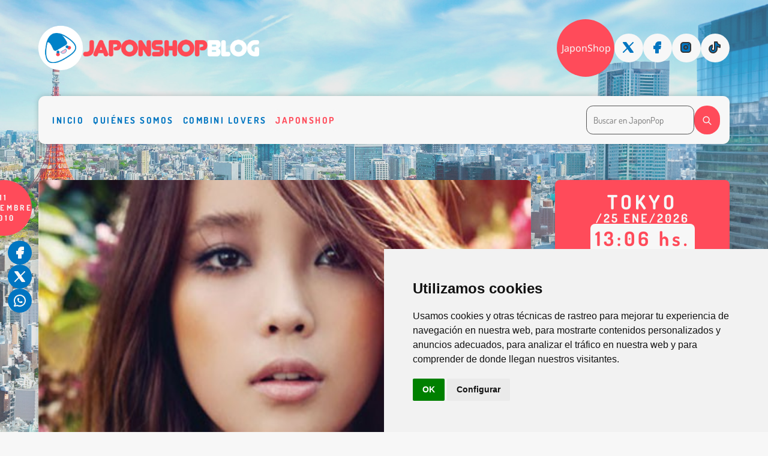

--- FILE ---
content_type: text/html; charset=UTF-8
request_url: https://japonpop.japonshop.com/2010/12/k-pop-weekend-good-day-iu
body_size: 8829
content:
<!DOCTYPE html>
<html lang="es">
    <head>
        <meta charset="utf-8">
        <title>
                            K-Pop Weekend: Good Day- IU | JaponPop
                    </title>
        <meta name="viewport" content="width=device-width, initial-scale=1">
        <meta name="csrf-token" content="VJUUfKs1Cm4Jy0ua439PXQaj4g2hw7tgccwltFRY">
        <link rel="canonical" href="https://japonpop.japonshop.com/2010/12/k-pop-weekend-good-day-iu">
        <meta name="robots" content="index, follow">
        <meta name="language" content="es">
        <link rel="icon" href="/favicon.ico">
        <meta property="og:type" content="activity">
        <meta property="og:url" content="https://japonpop.japonshop.com/2010/12/k-pop-weekend-good-day-iu">
        <meta property="og:site_name" content="JaponPop">
        

        <link rel="preload" as="style" href="https://japonpop.japonshop.com/build/assets/app-C2Zk0nkJ.css" /><link rel="preload" as="style" href="https://japonpop.japonshop.com/build/assets/app-HdWFjXwp.css" /><link rel="modulepreload" href="https://japonpop.japonshop.com/build/assets/app-CiQaZD43.js" /><link rel="stylesheet" href="https://japonpop.japonshop.com/build/assets/app-C2Zk0nkJ.css" /><link rel="stylesheet" href="https://japonpop.japonshop.com/build/assets/app-HdWFjXwp.css" /><script type="module" src="https://japonpop.japonshop.com/build/assets/app-CiQaZD43.js"></script>        <script type="text/javascript" src="https://www.termsfeed.com/public/cookie-consent/4.0.0/cookie-consent.js" charset="UTF-8"></script>
        <script type="text/javascript" charset="UTF-8">
            document.addEventListener('DOMContentLoaded', function () {
                cookieconsent.run({
                    "notice_banner_type":"simple",
                    "consent_type":"implied",
                    "palette":"light",
                    "language":"es",
                    "page_load_consent_levels":["strictly-necessary","functionality","tracking","targeting"],
                    "notice_banner_reject_button_hide":false,
                    "preferences_center_close_button_hide":false,
                    "page_refresh_confirmation_buttons":false,
                    "website_name":"JaponShop Blog"
                });
            });
        </script>
        <!-- Script head -->
        <style>
            :root {
                --imagen-fondo: url("/img/settings/general/fondo/fondo-tokyo-vista-japonpop-escritorio02.jpg");
                --imagen-fondo-movil: url("/img/settings/general/fondo/movil/fondo-tokyo-japonpop.jpg");
            }
        </style>
    </head>
    <body>
        <header>
    <div class="ctr-header container">
        <div class="header">
            <div class="ctr-btn-menu">
                <button class="btn-menu" id="btn-menu">
                    <span class="btn-menu__linea"></span>
                    <span class="btn-menu__linea"></span>
                    <span class="btn-menu__linea"></span>
                </button>
            </div>
            <div class="ctr-logo">
                <a href="https://japonpop.japonshop.com" class="logo">
    <img class="logo__imagen" src="https://japonpop.japonshop.com/ui/logo_blog.png" alt="JaponPop" width="526" height="106">
</a>
            </div>
            <ul class="encabezado__redes">
                <li class="encabezado__redes-japonshop">
                    <a href="https://www.japonshop.com">JaponShop</a>
                </li>
                                    <li class="encabezado__redes-enlace">
                        <a href="https://twitter.com/JaponShop" target="_blank">
                            <svg width="24" height="24" viewBox="0 0 24 24" stroke-width="2" stroke="currentColor" fill="none" stroke-linecap="round" stroke-linejoin="round" class="filleable"><path stroke="none" d="M0 0h24v24H0z" fill="none"/><path d="M8.267 3a1 1 0 0 1 .73 .317l.076 .092l4.274 5.828l5.946 -5.944a1 1 0 0 1 1.497 1.32l-.083 .094l-6.163 6.162l6.262 8.54a1 1 0 0 1 -.697 1.585l-.109 .006h-4.267a1 1 0 0 1 -.73 -.317l-.076 -.092l-4.276 -5.829l-5.944 5.945a1 1 0 0 1 -1.497 -1.32l.083 -.094l6.161 -6.163l-6.26 -8.539a1 1 0 0 1 .697 -1.585l.109 -.006h4.267z" stroke-width="0" /></svg>
                                </a>
                    </li>
                                    <li class="encabezado__redes-enlace">
                        <a href="https://www.facebook.com/JaponShop" target="_blank">
                            <svg width="24" height="24" viewBox="0 0 24 24" stroke-width="2" stroke="currentColor" fill="none" stroke-linecap="round" stroke-linejoin="round" class="filleable"><path stroke="none" d="M0 0h24v24H0z" fill="none"/><path d="M18 2a1 1 0 0 1 .993 .883l.007 .117v4a1 1 0 0 1 -.883 .993l-.117 .007h-3v1h3a1 1 0 0 1 .991 1.131l-.02 .112l-1 4a1 1 0 0 1 -.858 .75l-.113 .007h-2v6a1 1 0 0 1 -.883 .993l-.117 .007h-4a1 1 0 0 1 -.993 -.883l-.007 -.117v-6h-2a1 1 0 0 1 -.993 -.883l-.007 -.117v-4a1 1 0 0 1 .883 -.993l.117 -.007h2v-1a6 6 0 0 1 5.775 -5.996l.225 -.004h3z" stroke-width="0"/></svg>
                                </a>
                    </li>
                                    <li class="encabezado__redes-enlace">
                        <a href="https://www.instagram.com/japonshop_oficial/" target="_blank">
                            <svg width="24" height="24" viewBox="0 0 24 24" stroke-width="2" stroke="currentColor" fill="none" stroke-linecap="round" stroke-linejoin="round"><path stroke="none" d="M0 0h24v24H0z" fill="none"/><path d="M4 4m0 4a4 4 0 0 1 4 -4h8a4 4 0 0 1 4 4v8a4 4 0 0 1 -4 4h-8a4 4 0 0 1 -4 -4z" /><path d="M12 12m-3 0a3 3 0 1 0 6 0a3 3 0 1 0 -6 0" /><path d="M16.5 7.5l0 .01" /></svg>
                                </a>
                    </li>
                                    <li class="encabezado__redes-enlace">
                        <a href="https://www.tiktok.com/@japonshop_oficial" target="_blank">
                            <svg width="24" height="24" viewBox="0 0 24 24" stroke-width="2" stroke="currentColor" fill="none" stroke-linecap="round" stroke-linejoin="round"><path stroke="none" d="M0 0h24v24H0z" fill="none"/><path d="M21 7.917v4.034a9.948 9.948 0 0 1 -5 -1.951v4.5a6.5 6.5 0 1 1 -8 -6.326v4.326a2.5 2.5 0 1 0 4 2v-11.5h4.083a6.005 6.005 0 0 0 4.917 4.917z" /></svg>
                                </a>
                    </li>
                            </ul>
        </div>

        <div class="menu-principal" id="nav">
            <div class="menu-principal__contenido">
                <ul>
                                            <li class=""><a href="https://japonpop.japonshop.com">Inicio</a></li>
                                            <li class=""><a href="https://japonpop.japonshop.com/quienes-somos">Quiénes somos</a></li>
                                            <li class=""><a href="https://japonpop.japonshop.com/secciones/combini-lovers">Combini Lovers</a></li>
                                            <li class="destacado"><a href="https://japonshop.com">Japonshop</a></li>
                                    </ul>
            </div>
            <div class="ctr-buscador">
                <form class="buscador" action="https://japonpop.japonshop.com/buscar" method="GET">
    <label>
        <input type="search" name="texto" placeholder="Buscar en JaponPop">
        <button class="buscador_btn" type="submit">
            <svg width="24" height="24" viewBox="0 0 24 24" stroke-width="2" stroke="currentColor" fill="none" stroke-linecap="round" stroke-linejoin="round"><path stroke="none" d="M0 0h24v24H0z" fill="none"/><path d="M10 10m-7 0a7 7 0 1 0 14 0a7 7 0 1 0 -14 0" /><path d="M21 21l-6 -6" /></svg>
        </button>
    </label>
</form>
            </div>
        </div>
    </div>
</header>

<div class="encabezado__fondo"></div>

        <main>
            
            <div class="container">
                <div class="grilla">
                    <div class="principal">
                        <div class="post-ver-wrapper">
        <div class="post-ver">
            <div class="post-ver__imagen">
                <div class="post-ver__fecha">
                    <span class="post-ver__fecha__dia">11</span>
                    <span class="post-ver__fecha__mes">diciembre</span>
                    <span class="post-ver__fecha__anio">2010</span>
                </div>

                <div class="post-ver__compartir">
                    <a href="https://www.facebook.com/sharer/sharer.php?u=https://japonpop.japonshop.com/2010/12/k-pop-weekend-good-day-iu" target="_blank" rel="nofollow noopener noreferrer" class="post__compartir__enlace">
                        <svg width="24" height="24" viewBox="0 0 24 24" stroke-width="2" stroke="currentColor" fill="none" stroke-linecap="round" stroke-linejoin="round" class="filleable"><path stroke="none" d="M0 0h24v24H0z" fill="none"/><path d="M18 2a1 1 0 0 1 .993 .883l.007 .117v4a1 1 0 0 1 -.883 .993l-.117 .007h-3v1h3a1 1 0 0 1 .991 1.131l-.02 .112l-1 4a1 1 0 0 1 -.858 .75l-.113 .007h-2v6a1 1 0 0 1 -.883 .993l-.117 .007h-4a1 1 0 0 1 -.993 -.883l-.007 -.117v-6h-2a1 1 0 0 1 -.993 -.883l-.007 -.117v-4a1 1 0 0 1 .883 -.993l.117 -.007h2v-1a6 6 0 0 1 5.775 -5.996l.225 -.004h3z" stroke-width="0"/></svg>
                            </a>
                    <a href="https://twitter.com/intent/tweet?text=K-Pop Weekend: Good Day- IU&url=https://japonpop.japonshop.com/2010/12/k-pop-weekend-good-day-iu" target="_blank" rel="nofollow noopener noreferrer" class="post__compartir__enlace">
                        <svg width="24" height="24" viewBox="0 0 24 24" stroke-width="2" stroke="currentColor" fill="none" stroke-linecap="round" stroke-linejoin="round" class="filleable"><path stroke="none" d="M0 0h24v24H0z" fill="none"/><path d="M8.267 3a1 1 0 0 1 .73 .317l.076 .092l4.274 5.828l5.946 -5.944a1 1 0 0 1 1.497 1.32l-.083 .094l-6.163 6.162l6.262 8.54a1 1 0 0 1 -.697 1.585l-.109 .006h-4.267a1 1 0 0 1 -.73 -.317l-.076 -.092l-4.276 -5.829l-5.944 5.945a1 1 0 0 1 -1.497 -1.32l.083 -.094l6.161 -6.163l-6.26 -8.539a1 1 0 0 1 .697 -1.585l.109 -.006h4.267z" stroke-width="0" /></svg>
                            </a>
                    <a href="https://wa.me/?text=K-Pop Weekend: Good Day- IU https://japonpop.japonshop.com/2010/12/k-pop-weekend-good-day-iu" target="_blank" rel="nofollow noopener noreferrer" class="post__compartir__enlace">
                        <svg width="24" height="24" viewBox="0 0 24 24" stroke-width="2" stroke="currentColor" fill="none" stroke-linecap="round" stroke-linejoin="round"><path stroke="none" d="M0 0h24v24H0z" fill="none"/><path d="M3 21l1.65 -3.8a9 9 0 1 1 3.4 2.9l-5.05 .9" /><path d="M9 10a.5 .5 0 0 0 1 0v-1a.5 .5 0 0 0 -1 0v1a5 5 0 0 0 5 5h1a.5 .5 0 0 0 0 -1h-1a.5 .5 0 0 0 0 1" /></svg>
                            </a>
                </div>
                <picture>
        <source srcset="/min/img/posts/2010/12/iu.jpg" media="(max-width: 767px)">
        <img src="/med/img/posts/2010/12/iu.jpg" alt="K-Pop Weekend: Good Day- IU" width="1020" height="360">
</picture>
            </div>

            <h1 class="post-ver__titulo">
                K-Pop Weekend: Good Day- IU
            </h1>

            <div class="post-ver__texto">
                <a href="/img/posts/2010/12/iu.jpg"><img class="aligncenter size-full wp-image-2181" src="/img/posts/2010/12/iu.jpg" width="500" height="723" alt="iu.jpg" /></a>Hoy disfrutaremos del ultimo single de IU, una idol coreana que debuto en 2008 con su primer álbum que fue todo un éxito. En 2009 público su segundo álbum y ahora nos presenta su nuevo single “Good Day” con un video clip de marcado estilo navideño.

El video tiene un prologo un poco largo pero merece esperar para escuchar “Good Day”;



<a href="https://www.japonshop.com/"><img class="size-full wp-image-2182 alignleft" src="/img/posts/2010/12/japonpop143.png" width="70" height="93" alt="japonpop143.png" /></a>

<a href="https://www.japonshop.com/">JaponPop</a>
            </div>
        </div>

            <div class="post-ver__categorias">Este post fue publicado en
                            <a href="https://japonpop.japonshop.com/secciones/k-pop" class="post-ver__categorias__enlace">K-Pop</a>,                             <a href="https://japonpop.japonshop.com/secciones/musica" class="post-ver__categorias__enlace">Musica</a>,                             <a href="https://japonpop.japonshop.com/secciones/video" class="post-ver__categorias__enlace">Video</a>                    </div>
    
            <div class="post-ver__tags">Este post fue etiquetado en
                            <a href="https://japonpop.japonshop.com/etiquetas/k-pop" class="post-ver__tags__enlace">K-Pop</a>,                             <a href="https://japonpop.japonshop.com/etiquetas/musica" class="post-ver__tags__enlace">Musica</a>,                             <a href="https://japonpop.japonshop.com/etiquetas/video" class="post-ver__tags__enlace">Video</a>,                             <a href="https://japonpop.japonshop.com/etiquetas/you-tube" class="post-ver__tags__enlace">You Tube</a>,                             <a href="https://japonpop.japonshop.com/etiquetas/youtube" class="post-ver__tags__enlace">Youtube</a>                    </div>
    
                <div class="post-ver__relacionados">
                <h2>Posts relacionados</h2>
            </div>

            <div class="posts">
                                    <div class="post-ctr">
    <div class="post">
        <div class="post__imagen">
            <div class="post__fecha">
                <span class="post__fecha__dia">06</span>
                <span class="post__fecha__mes">noviembre</span>
                <span class="post__fecha__anio">2019</span>
            </div>

            <div class="post__compartir">
                <a href="https://www.facebook.com/sharer/sharer.php?u=https://japonpop.japonshop.com/2019/11/will-smith-en-japon-haciendo-sushi-con-youtuber-bilingirl-chika" target="_blank" rel="nofollow noopener noreferrer" class="post__compartir__enlace">
                    <svg width="24" height="24" viewBox="0 0 24 24" stroke-width="2" stroke="currentColor" fill="none" stroke-linecap="round" stroke-linejoin="round" class="filleable"><path stroke="none" d="M0 0h24v24H0z" fill="none"/><path d="M18 2a1 1 0 0 1 .993 .883l.007 .117v4a1 1 0 0 1 -.883 .993l-.117 .007h-3v1h3a1 1 0 0 1 .991 1.131l-.02 .112l-1 4a1 1 0 0 1 -.858 .75l-.113 .007h-2v6a1 1 0 0 1 -.883 .993l-.117 .007h-4a1 1 0 0 1 -.993 -.883l-.007 -.117v-6h-2a1 1 0 0 1 -.993 -.883l-.007 -.117v-4a1 1 0 0 1 .883 -.993l.117 -.007h2v-1a6 6 0 0 1 5.775 -5.996l.225 -.004h3z" stroke-width="0"/></svg>
                        </a>
                <a href="https://twitter.com/intent/tweet?text=Will Smith en Japón haciendo Sushi con Youtuber Bilingirl Chika&url=https://japonpop.japonshop.com/2019/11/will-smith-en-japon-haciendo-sushi-con-youtuber-bilingirl-chika" target="_blank" rel="nofollow noopener noreferrer" class="post__compartir__enlace">
                    <svg width="24" height="24" viewBox="0 0 24 24" stroke-width="2" stroke="currentColor" fill="none" stroke-linecap="round" stroke-linejoin="round" class="filleable"><path stroke="none" d="M0 0h24v24H0z" fill="none"/><path d="M8.267 3a1 1 0 0 1 .73 .317l.076 .092l4.274 5.828l5.946 -5.944a1 1 0 0 1 1.497 1.32l-.083 .094l-6.163 6.162l6.262 8.54a1 1 0 0 1 -.697 1.585l-.109 .006h-4.267a1 1 0 0 1 -.73 -.317l-.076 -.092l-4.276 -5.829l-5.944 5.945a1 1 0 0 1 -1.497 -1.32l.083 -.094l6.161 -6.163l-6.26 -8.539a1 1 0 0 1 .697 -1.585l.109 -.006h4.267z" stroke-width="0" /></svg>
                        </a>
                <a href="https://wa.me/?text=Will Smith en Japón haciendo Sushi con Youtuber Bilingirl Chika https://japonpop.japonshop.com/2019/11/will-smith-en-japon-haciendo-sushi-con-youtuber-bilingirl-chika" target="_blank" rel="nofollow noopener noreferrer" class="post__compartir__enlace">
                    <svg width="24" height="24" viewBox="0 0 24 24" stroke-width="2" stroke="currentColor" fill="none" stroke-linecap="round" stroke-linejoin="round"><path stroke="none" d="M0 0h24v24H0z" fill="none"/><path d="M3 21l1.65 -3.8a9 9 0 1 1 3.4 2.9l-5.05 .9" /><path d="M9 10a.5 .5 0 0 0 1 0v-1a.5 .5 0 0 0 -1 0v1a5 5 0 0 0 5 5h1a.5 .5 0 0 0 0 -1h-1a.5 .5 0 0 0 0 1" /></svg>
                        </a>
            </div>

            <div class="post__categorias-comentarios-count">
                <div class="post__categorias">
                                            <a href="https://japonpop.japonshop.com/secciones/actualidad" class="post__categorias__enlace">Actualidad</a>,                                             <a href="https://japonpop.japonshop.com/secciones/go-japan-videos" class="post__categorias__enlace">Go Japan Vídeos!</a>,                                             <a href="https://japonpop.japonshop.com/secciones/japon" class="post__categorias__enlace">Japon</a>                                    </div>
                <div class="post__comentarios-count">
                    <svg xmlns="http://www.w3.org/2000/svg" class="icon icon-tabler icon-tabler-message-dots" width="24" height="24" viewBox="0 0 24 24" stroke-width="2" stroke="currentColor" fill="none" stroke-linecap="round" stroke-linejoin="round"><path stroke="none" d="M0 0h24v24H0z" fill="none"/><path d="M4 21v-13a3 3 0 0 1 3 -3h10a3 3 0 0 1 3 3v6a3 3 0 0 1 -3 3h-9l-4 4" /><path d="M12 11l0 .01" /><path d="M8 11l0 .01" /><path d="M16 11l0 .01" /></svg>
                    0
                </div>
            </div>

            <a href="https://japonpop.japonshop.com/2019/11/will-smith-en-japon-haciendo-sushi-con-youtuber-bilingirl-chika">
                <picture>
        <source srcset="/min/img/posts/2019/11/Captura-de-pantalla-2019-11-06-a-las-9.24.52.png" media="(max-width: 767px)">
        <img src="/med/img/posts/2019/11/Captura-de-pantalla-2019-11-06-a-las-9.24.52.png" alt="Will Smith en Japón haciendo Sushi con Youtuber Bilingirl Chika" width="1020" height="360">
</picture>
            </a>
        </div>
        <h2 class="post__titulo">
            <a href="https://japonpop.japonshop.com/2019/11/will-smith-en-japon-haciendo-sushi-con-youtuber-bilingirl-chika">Will Smith en Japón haciendo Sushi con Youtuber Bilingirl Chika</a>
        </h2>

        <div class="post__texto">¡Pero como mola!  A mi Will Smith me cae genial, alguna vez he leído alguna entrevista personal, le he escuchado actuar y opinar sobre temas de índole general, y la...</div>

        <div class="post__enlace">
            <a href="https://japonpop.japonshop.com/2019/11/will-smith-en-japon-haciendo-sushi-con-youtuber-bilingirl-chika">Sigue leyendo →</a>
        </div>
    </div>
</div>
                                    <div class="post-ctr">
    <div class="post">
        <div class="post__imagen">
            <div class="post__fecha">
                <span class="post__fecha__dia">30</span>
                <span class="post__fecha__mes">mayo</span>
                <span class="post__fecha__anio">2018</span>
            </div>

            <div class="post__compartir">
                <a href="https://www.facebook.com/sharer/sharer.php?u=https://japonpop.japonshop.com/2018/05/ya-esta-aqui-la-fanta-gelatina" target="_blank" rel="nofollow noopener noreferrer" class="post__compartir__enlace">
                    <svg width="24" height="24" viewBox="0 0 24 24" stroke-width="2" stroke="currentColor" fill="none" stroke-linecap="round" stroke-linejoin="round" class="filleable"><path stroke="none" d="M0 0h24v24H0z" fill="none"/><path d="M18 2a1 1 0 0 1 .993 .883l.007 .117v4a1 1 0 0 1 -.883 .993l-.117 .007h-3v1h3a1 1 0 0 1 .991 1.131l-.02 .112l-1 4a1 1 0 0 1 -.858 .75l-.113 .007h-2v6a1 1 0 0 1 -.883 .993l-.117 .007h-4a1 1 0 0 1 -.993 -.883l-.007 -.117v-6h-2a1 1 0 0 1 -.993 -.883l-.007 -.117v-4a1 1 0 0 1 .883 -.993l.117 -.007h2v-1a6 6 0 0 1 5.775 -5.996l.225 -.004h3z" stroke-width="0"/></svg>
                        </a>
                <a href="https://twitter.com/intent/tweet?text=Ya está aquí la Fanta Gelatina!!&url=https://japonpop.japonshop.com/2018/05/ya-esta-aqui-la-fanta-gelatina" target="_blank" rel="nofollow noopener noreferrer" class="post__compartir__enlace">
                    <svg width="24" height="24" viewBox="0 0 24 24" stroke-width="2" stroke="currentColor" fill="none" stroke-linecap="round" stroke-linejoin="round" class="filleable"><path stroke="none" d="M0 0h24v24H0z" fill="none"/><path d="M8.267 3a1 1 0 0 1 .73 .317l.076 .092l4.274 5.828l5.946 -5.944a1 1 0 0 1 1.497 1.32l-.083 .094l-6.163 6.162l6.262 8.54a1 1 0 0 1 -.697 1.585l-.109 .006h-4.267a1 1 0 0 1 -.73 -.317l-.076 -.092l-4.276 -5.829l-5.944 5.945a1 1 0 0 1 -1.497 -1.32l.083 -.094l6.161 -6.163l-6.26 -8.539a1 1 0 0 1 .697 -1.585l.109 -.006h4.267z" stroke-width="0" /></svg>
                        </a>
                <a href="https://wa.me/?text=Ya está aquí la Fanta Gelatina!! https://japonpop.japonshop.com/2018/05/ya-esta-aqui-la-fanta-gelatina" target="_blank" rel="nofollow noopener noreferrer" class="post__compartir__enlace">
                    <svg width="24" height="24" viewBox="0 0 24 24" stroke-width="2" stroke="currentColor" fill="none" stroke-linecap="round" stroke-linejoin="round"><path stroke="none" d="M0 0h24v24H0z" fill="none"/><path d="M3 21l1.65 -3.8a9 9 0 1 1 3.4 2.9l-5.05 .9" /><path d="M9 10a.5 .5 0 0 0 1 0v-1a.5 .5 0 0 0 -1 0v1a5 5 0 0 0 5 5h1a.5 .5 0 0 0 0 -1h-1a.5 .5 0 0 0 0 1" /></svg>
                        </a>
            </div>

            <div class="post__categorias-comentarios-count">
                <div class="post__categorias">
                                            <a href="https://japonpop.japonshop.com/secciones/comida" class="post__categorias__enlace">Comida</a>,                                             <a href="https://japonpop.japonshop.com/secciones/curiosidades" class="post__categorias__enlace">Curiosidades</a>,                                             <a href="https://japonpop.japonshop.com/secciones/japonshop" class="post__categorias__enlace">Japonshop</a>,                                             <a href="https://japonpop.japonshop.com/secciones/spots" class="post__categorias__enlace">Spots</a>,                                             <a href="https://japonpop.japonshop.com/secciones/tv" class="post__categorias__enlace">Tv</a>,                                             <a href="https://japonpop.japonshop.com/secciones/video" class="post__categorias__enlace">Video</a>                                    </div>
                <div class="post__comentarios-count">
                    <svg xmlns="http://www.w3.org/2000/svg" class="icon icon-tabler icon-tabler-message-dots" width="24" height="24" viewBox="0 0 24 24" stroke-width="2" stroke="currentColor" fill="none" stroke-linecap="round" stroke-linejoin="round"><path stroke="none" d="M0 0h24v24H0z" fill="none"/><path d="M4 21v-13a3 3 0 0 1 3 -3h10a3 3 0 0 1 3 3v6a3 3 0 0 1 -3 3h-9l-4 4" /><path d="M12 11l0 .01" /><path d="M8 11l0 .01" /><path d="M16 11l0 .01" /></svg>
                    1
                </div>
            </div>

            <a href="https://japonpop.japonshop.com/2018/05/ya-esta-aqui-la-fanta-gelatina">
                <picture>
        <source srcset="/min/img/posts/2010/03/Dec8m_RXcAAnkII.jpg" media="(max-width: 767px)">
        <img src="/med/img/posts/2010/03/Dec8m_RXcAAnkII.jpg" alt="Ya está aquí la Fanta Gelatina!!" width="1020" height="360">
</picture>
            </a>
        </div>
        <h2 class="post__titulo">
            <a href="https://japonpop.japonshop.com/2018/05/ya-esta-aqui-la-fanta-gelatina">Ya está aquí la Fanta Gelatina!!</a>
        </h2>

        <div class="post__texto">Las marcas de refrescos de Japón ya nos tienen acostumbrados a bebidas de lo más exóticas. En esta ocasión os hablaremos de la Fanta Furu Furu de Gelatina.En Japón ya...</div>

        <div class="post__enlace">
            <a href="https://japonpop.japonshop.com/2018/05/ya-esta-aqui-la-fanta-gelatina">Sigue leyendo →</a>
        </div>
    </div>
</div>
                                    <div class="post-ctr">
    <div class="post">
        <div class="post__imagen">
            <div class="post__fecha">
                <span class="post__fecha__dia">12</span>
                <span class="post__fecha__mes">diciembre</span>
                <span class="post__fecha__anio">2017</span>
            </div>

            <div class="post__compartir">
                <a href="https://www.facebook.com/sharer/sharer.php?u=https://japonpop.japonshop.com/2017/12/ines-nos-vuelve-del-reves-con-japonshop-y-strangerthings" target="_blank" rel="nofollow noopener noreferrer" class="post__compartir__enlace">
                    <svg width="24" height="24" viewBox="0 0 24 24" stroke-width="2" stroke="currentColor" fill="none" stroke-linecap="round" stroke-linejoin="round" class="filleable"><path stroke="none" d="M0 0h24v24H0z" fill="none"/><path d="M18 2a1 1 0 0 1 .993 .883l.007 .117v4a1 1 0 0 1 -.883 .993l-.117 .007h-3v1h3a1 1 0 0 1 .991 1.131l-.02 .112l-1 4a1 1 0 0 1 -.858 .75l-.113 .007h-2v6a1 1 0 0 1 -.883 .993l-.117 .007h-4a1 1 0 0 1 -.993 -.883l-.007 -.117v-6h-2a1 1 0 0 1 -.993 -.883l-.007 -.117v-4a1 1 0 0 1 .883 -.993l.117 -.007h2v-1a6 6 0 0 1 5.775 -5.996l.225 -.004h3z" stroke-width="0"/></svg>
                        </a>
                <a href="https://twitter.com/intent/tweet?text=¡Inés nos vuelve del Revés  con Japonshop y StrangerThings!&url=https://japonpop.japonshop.com/2017/12/ines-nos-vuelve-del-reves-con-japonshop-y-strangerthings" target="_blank" rel="nofollow noopener noreferrer" class="post__compartir__enlace">
                    <svg width="24" height="24" viewBox="0 0 24 24" stroke-width="2" stroke="currentColor" fill="none" stroke-linecap="round" stroke-linejoin="round" class="filleable"><path stroke="none" d="M0 0h24v24H0z" fill="none"/><path d="M8.267 3a1 1 0 0 1 .73 .317l.076 .092l4.274 5.828l5.946 -5.944a1 1 0 0 1 1.497 1.32l-.083 .094l-6.163 6.162l6.262 8.54a1 1 0 0 1 -.697 1.585l-.109 .006h-4.267a1 1 0 0 1 -.73 -.317l-.076 -.092l-4.276 -5.829l-5.944 5.945a1 1 0 0 1 -1.497 -1.32l.083 -.094l6.161 -6.163l-6.26 -8.539a1 1 0 0 1 .697 -1.585l.109 -.006h4.267z" stroke-width="0" /></svg>
                        </a>
                <a href="https://wa.me/?text=¡Inés nos vuelve del Revés  con Japonshop y StrangerThings! https://japonpop.japonshop.com/2017/12/ines-nos-vuelve-del-reves-con-japonshop-y-strangerthings" target="_blank" rel="nofollow noopener noreferrer" class="post__compartir__enlace">
                    <svg width="24" height="24" viewBox="0 0 24 24" stroke-width="2" stroke="currentColor" fill="none" stroke-linecap="round" stroke-linejoin="round"><path stroke="none" d="M0 0h24v24H0z" fill="none"/><path d="M3 21l1.65 -3.8a9 9 0 1 1 3.4 2.9l-5.05 .9" /><path d="M9 10a.5 .5 0 0 0 1 0v-1a.5 .5 0 0 0 -1 0v1a5 5 0 0 0 5 5h1a.5 .5 0 0 0 0 -1h-1a.5 .5 0 0 0 0 1" /></svg>
                        </a>
            </div>

            <div class="post__categorias-comentarios-count">
                <div class="post__categorias">
                                            <a href="https://japonpop.japonshop.com/secciones/japonshop" class="post__categorias__enlace">Japonshop</a>,                                             <a href="https://japonpop.japonshop.com/secciones/video" class="post__categorias__enlace">Video</a>                                    </div>
                <div class="post__comentarios-count">
                    <svg xmlns="http://www.w3.org/2000/svg" class="icon icon-tabler icon-tabler-message-dots" width="24" height="24" viewBox="0 0 24 24" stroke-width="2" stroke="currentColor" fill="none" stroke-linecap="round" stroke-linejoin="round"><path stroke="none" d="M0 0h24v24H0z" fill="none"/><path d="M4 21v-13a3 3 0 0 1 3 -3h10a3 3 0 0 1 3 3v6a3 3 0 0 1 -3 3h-9l-4 4" /><path d="M12 11l0 .01" /><path d="M8 11l0 .01" /><path d="M16 11l0 .01" /></svg>
                    0
                </div>
            </div>

            <a href="https://japonpop.japonshop.com/2017/12/ines-nos-vuelve-del-reves-con-japonshop-y-strangerthings">
                <picture>
        <source srcset="/min/img/posts/2017/12/inesstranger01.gif" media="(max-width: 767px)">
        <img src="/med/img/posts/2017/12/inesstranger01.gif" alt="¡Inés nos vuelve del Revés  con Japonshop y StrangerThings!" width="1020" height="360">
</picture>
            </a>
        </div>
        <h2 class="post__titulo">
            <a href="https://japonpop.japonshop.com/2017/12/ines-nos-vuelve-del-reves-con-japonshop-y-strangerthings">¡Inés nos vuelve del Revés  con Japonshop y StrangerThings!</a>
        </h2>

        <div class="post__texto">Waaah! Como me mola StrangerThings! Fue para mi la serie revelación del año pasado, y he disfrutado mucho la temporada 2. Nos encanta, me encanta el personaje de Eleven en...</div>

        <div class="post__enlace">
            <a href="https://japonpop.japonshop.com/2017/12/ines-nos-vuelve-del-reves-con-japonshop-y-strangerthings">Sigue leyendo →</a>
        </div>
    </div>
</div>
                                    <div class="post-ctr">
    <div class="post">
        <div class="post__imagen">
            <div class="post__fecha">
                <span class="post__fecha__dia">29</span>
                <span class="post__fecha__mes">agosto</span>
                <span class="post__fecha__anio">2017</span>
            </div>

            <div class="post__compartir">
                <a href="https://www.facebook.com/sharer/sharer.php?u=https://japonpop.japonshop.com/2017/08/nuevos-videos-con-hans-y-con-belena-se-sueltan-la-melena" target="_blank" rel="nofollow noopener noreferrer" class="post__compartir__enlace">
                    <svg width="24" height="24" viewBox="0 0 24 24" stroke-width="2" stroke="currentColor" fill="none" stroke-linecap="round" stroke-linejoin="round" class="filleable"><path stroke="none" d="M0 0h24v24H0z" fill="none"/><path d="M18 2a1 1 0 0 1 .993 .883l.007 .117v4a1 1 0 0 1 -.883 .993l-.117 .007h-3v1h3a1 1 0 0 1 .991 1.131l-.02 .112l-1 4a1 1 0 0 1 -.858 .75l-.113 .007h-2v6a1 1 0 0 1 -.883 .993l-.117 .007h-4a1 1 0 0 1 -.993 -.883l-.007 -.117v-6h-2a1 1 0 0 1 -.993 -.883l-.007 -.117v-4a1 1 0 0 1 .883 -.993l.117 -.007h2v-1a6 6 0 0 1 5.775 -5.996l.225 -.004h3z" stroke-width="0"/></svg>
                        </a>
                <a href="https://twitter.com/intent/tweet?text=Nuevos vídeos con Hans y con Belena se sueltan la melena!&url=https://japonpop.japonshop.com/2017/08/nuevos-videos-con-hans-y-con-belena-se-sueltan-la-melena" target="_blank" rel="nofollow noopener noreferrer" class="post__compartir__enlace">
                    <svg width="24" height="24" viewBox="0 0 24 24" stroke-width="2" stroke="currentColor" fill="none" stroke-linecap="round" stroke-linejoin="round" class="filleable"><path stroke="none" d="M0 0h24v24H0z" fill="none"/><path d="M8.267 3a1 1 0 0 1 .73 .317l.076 .092l4.274 5.828l5.946 -5.944a1 1 0 0 1 1.497 1.32l-.083 .094l-6.163 6.162l6.262 8.54a1 1 0 0 1 -.697 1.585l-.109 .006h-4.267a1 1 0 0 1 -.73 -.317l-.076 -.092l-4.276 -5.829l-5.944 5.945a1 1 0 0 1 -1.497 -1.32l.083 -.094l6.161 -6.163l-6.26 -8.539a1 1 0 0 1 .697 -1.585l.109 -.006h4.267z" stroke-width="0" /></svg>
                        </a>
                <a href="https://wa.me/?text=Nuevos vídeos con Hans y con Belena se sueltan la melena! https://japonpop.japonshop.com/2017/08/nuevos-videos-con-hans-y-con-belena-se-sueltan-la-melena" target="_blank" rel="nofollow noopener noreferrer" class="post__compartir__enlace">
                    <svg width="24" height="24" viewBox="0 0 24 24" stroke-width="2" stroke="currentColor" fill="none" stroke-linecap="round" stroke-linejoin="round"><path stroke="none" d="M0 0h24v24H0z" fill="none"/><path d="M3 21l1.65 -3.8a9 9 0 1 1 3.4 2.9l-5.05 .9" /><path d="M9 10a.5 .5 0 0 0 1 0v-1a.5 .5 0 0 0 -1 0v1a5 5 0 0 0 5 5h1a.5 .5 0 0 0 0 -1h-1a.5 .5 0 0 0 0 1" /></svg>
                        </a>
            </div>

            <div class="post__categorias-comentarios-count sin-categorias">
                <div class="post__categorias">
                                    </div>
                <div class="post__comentarios-count">
                    <svg xmlns="http://www.w3.org/2000/svg" class="icon icon-tabler icon-tabler-message-dots" width="24" height="24" viewBox="0 0 24 24" stroke-width="2" stroke="currentColor" fill="none" stroke-linecap="round" stroke-linejoin="round"><path stroke="none" d="M0 0h24v24H0z" fill="none"/><path d="M4 21v-13a3 3 0 0 1 3 -3h10a3 3 0 0 1 3 3v6a3 3 0 0 1 -3 3h-9l-4 4" /><path d="M12 11l0 .01" /><path d="M8 11l0 .01" /><path d="M16 11l0 .01" /></svg>
                    0
                </div>
            </div>

            <a href="https://japonpop.japonshop.com/2017/08/nuevos-videos-con-hans-y-con-belena-se-sueltan-la-melena">
                <picture>
        <source srcset="/min/img/posts/2017/08/belena-amigos-probando-japonshop.gif" media="(max-width: 767px)">
        <img src="/med/img/posts/2017/08/belena-amigos-probando-japonshop.gif" alt="Nuevos vídeos con Hans y con Belena se sueltan la melena!" width="1020" height="360">
</picture>
            </a>
        </div>
        <h2 class="post__titulo">
            <a href="https://japonpop.japonshop.com/2017/08/nuevos-videos-con-hans-y-con-belena-se-sueltan-la-melena">Nuevos vídeos con Hans y con Belena se sueltan la melena!</a>
        </h2>

        <div class="post__texto">Japonshoppers!! como nos gustan los vídeos que hacen nuestros compis, siempre tan divertidos, y sobretodo porque nos encanta que veáis nuestros productos en manos de personitas encantadoras que dan su...</div>

        <div class="post__enlace">
            <a href="https://japonpop.japonshop.com/2017/08/nuevos-videos-con-hans-y-con-belena-se-sueltan-la-melena">Sigue leyendo →</a>
        </div>
    </div>
</div>
                            </div>
        
        <div class="post-ver__comentarios">
            <h2>Comentarios</h2>
        </div>

        
        <div class="post-ver__comentarios-agregar" data-slug="k-pop-weekend-good-day-iu">
            <div class="post-ver__comentarios-agregar__boton">Agregar comentario</div>
        </div>
    </div>
                    </div>
                    <div class="lateral">
                        <div class="lateral-wrapper">
                            <div class="reloj">
    <div class="reloj__titulo">Tokyo</div>
    <div class="reloj__fecha">
        /<span class="reloj__fecha-dia">1</span>
        <span class="reloj__fecha-mes">ENE</span>/<span class="reloj__fecha-anio">2024</span>
    </div>
    <div class="reloj__hora">
        <div class="reloj__hora-wrapper">
            <span class="reloj__hora-hora">00</span>:<span class="reloj__hora-minutos">00</span> hs.
        </div>
    </div>
</div>

                            
                            <div class="lateral__item calendario">
    <div class="calendario__titulo">
        Diciembre 2010
    </div>

    <div>
        <table>
            <thead>
            <tr>
                <th>Do</th>
                <th>Lu</th>
                <th>Ma</th>
                <th>Mi</th>
                <th>Ju</th>
                <th>Vi</th>
                <th>Sa</th>
            </tr>
            </thead>
            <tbody>
                            <tr>
                                            <td>
                                                            
                                                    </td>
                                            <td>
                                                            
                                                    </td>
                                            <td>
                                                            
                                                    </td>
                                            <td>
                                                            <a href="https://japonpop.japonshop.com/2010/12/01">
                                    1
                                </a>
                                                    </td>
                                            <td>
                                                            <a href="https://japonpop.japonshop.com/2010/12/02">
                                    2
                                </a>
                                                    </td>
                                            <td>
                                                            3
                                                    </td>
                                            <td>
                                                            4
                                                    </td>
                                    </tr>
                            <tr>
                                            <td>
                                                            <a href="https://japonpop.japonshop.com/2010/12/05">
                                    5
                                </a>
                                                    </td>
                                            <td>
                                                            6
                                                    </td>
                                            <td>
                                                            7
                                                    </td>
                                            <td>
                                                            <a href="https://japonpop.japonshop.com/2010/12/08">
                                    8
                                </a>
                                                    </td>
                                            <td>
                                                            <a href="https://japonpop.japonshop.com/2010/12/09">
                                    9
                                </a>
                                                    </td>
                                            <td>
                                                            <a href="https://japonpop.japonshop.com/2010/12/10">
                                    10
                                </a>
                                                    </td>
                                            <td>
                                                            <a href="https://japonpop.japonshop.com/2010/12/11">
                                    11
                                </a>
                                                    </td>
                                    </tr>
                            <tr>
                                            <td>
                                                            12
                                                    </td>
                                            <td>
                                                            <a href="https://japonpop.japonshop.com/2010/12/13">
                                    13
                                </a>
                                                    </td>
                                            <td>
                                                            <a href="https://japonpop.japonshop.com/2010/12/14">
                                    14
                                </a>
                                                    </td>
                                            <td>
                                                            <a href="https://japonpop.japonshop.com/2010/12/15">
                                    15
                                </a>
                                                    </td>
                                            <td>
                                                            <a href="https://japonpop.japonshop.com/2010/12/16">
                                    16
                                </a>
                                                    </td>
                                            <td>
                                                            <a href="https://japonpop.japonshop.com/2010/12/17">
                                    17
                                </a>
                                                    </td>
                                            <td>
                                                            18
                                                    </td>
                                    </tr>
                            <tr>
                                            <td>
                                                            <a href="https://japonpop.japonshop.com/2010/12/19">
                                    19
                                </a>
                                                    </td>
                                            <td>
                                                            <a href="https://japonpop.japonshop.com/2010/12/20">
                                    20
                                </a>
                                                    </td>
                                            <td>
                                                            <a href="https://japonpop.japonshop.com/2010/12/21">
                                    21
                                </a>
                                                    </td>
                                            <td>
                                                            <a href="https://japonpop.japonshop.com/2010/12/22">
                                    22
                                </a>
                                                    </td>
                                            <td>
                                                            <a href="https://japonpop.japonshop.com/2010/12/23">
                                    23
                                </a>
                                                    </td>
                                            <td>
                                                            24
                                                    </td>
                                            <td>
                                                            25
                                                    </td>
                                    </tr>
                            <tr>
                                            <td>
                                                            26
                                                    </td>
                                            <td>
                                                            <a href="https://japonpop.japonshop.com/2010/12/27">
                                    27
                                </a>
                                                    </td>
                                            <td>
                                                            <a href="https://japonpop.japonshop.com/2010/12/28">
                                    28
                                </a>
                                                    </td>
                                            <td>
                                                            <a href="https://japonpop.japonshop.com/2010/12/29">
                                    29
                                </a>
                                                    </td>
                                            <td>
                                                            <a href="https://japonpop.japonshop.com/2010/12/30">
                                    30
                                </a>
                                                    </td>
                                            <td>
                                                            <a href="https://japonpop.japonshop.com/2010/12/31">
                                    31
                                </a>
                                                    </td>
                                            <td>
                                                            
                                                    </td>
                                    </tr>
                        </tbody>
        </table>
    </div>
    <div class="calendario__navegador">
                    <div>
                <a href="https://japonpop.japonshop.com/2010/11">
                    ← Noviembre 2010
                </a>
            </div>
                            <div>
                <a href="https://japonpop.japonshop.com/2011/01">
                    Enero 2011 →
                </a>
            </div>
            </div>
</div>

                            <div class="lateral__item archivo">
    <label for="archivo">
        Archivo
    </label>

    <select id="archivo"  onchange="window.location.href = this.value">
        <option value="">Elegir mes</option>
                    <option value="https://japonpop.japonshop.com/2025/10">
                Octubre 2025
            </option>
                    <option value="https://japonpop.japonshop.com/2025/07">
                Julio 2025
            </option>
                    <option value="https://japonpop.japonshop.com/2025/01">
                Enero 2025
            </option>
                    <option value="https://japonpop.japonshop.com/2024/10">
                Octubre 2024
            </option>
                    <option value="https://japonpop.japonshop.com/2024/09">
                Septiembre 2024
            </option>
                    <option value="https://japonpop.japonshop.com/2024/08">
                Agosto 2024
            </option>
                    <option value="https://japonpop.japonshop.com/2024/07">
                Julio 2024
            </option>
                    <option value="https://japonpop.japonshop.com/2024/06">
                Junio 2024
            </option>
                    <option value="https://japonpop.japonshop.com/2024/05">
                Mayo 2024
            </option>
                    <option value="https://japonpop.japonshop.com/2024/04">
                Abril 2024
            </option>
                    <option value="https://japonpop.japonshop.com/2024/03">
                Marzo 2024
            </option>
                    <option value="https://japonpop.japonshop.com/2024/02">
                Febrero 2024
            </option>
                    <option value="https://japonpop.japonshop.com/2024/01">
                Enero 2024
            </option>
                    <option value="https://japonpop.japonshop.com/2020/10">
                Octubre 2020
            </option>
                    <option value="https://japonpop.japonshop.com/2020/09">
                Septiembre 2020
            </option>
                    <option value="https://japonpop.japonshop.com/2020/08">
                Agosto 2020
            </option>
                    <option value="https://japonpop.japonshop.com/2020/07">
                Julio 2020
            </option>
                    <option value="https://japonpop.japonshop.com/2020/06">
                Junio 2020
            </option>
                    <option value="https://japonpop.japonshop.com/2020/05">
                Mayo 2020
            </option>
                    <option value="https://japonpop.japonshop.com/2020/04">
                Abril 2020
            </option>
                    <option value="https://japonpop.japonshop.com/2020/03">
                Marzo 2020
            </option>
                    <option value="https://japonpop.japonshop.com/2020/02">
                Febrero 2020
            </option>
                    <option value="https://japonpop.japonshop.com/2020/01">
                Enero 2020
            </option>
                    <option value="https://japonpop.japonshop.com/2019/12">
                Diciembre 2019
            </option>
                    <option value="https://japonpop.japonshop.com/2019/11">
                Noviembre 2019
            </option>
                    <option value="https://japonpop.japonshop.com/2019/10">
                Octubre 2019
            </option>
                    <option value="https://japonpop.japonshop.com/2019/09">
                Septiembre 2019
            </option>
                    <option value="https://japonpop.japonshop.com/2019/08">
                Agosto 2019
            </option>
                    <option value="https://japonpop.japonshop.com/2019/07">
                Julio 2019
            </option>
                    <option value="https://japonpop.japonshop.com/2019/06">
                Junio 2019
            </option>
                    <option value="https://japonpop.japonshop.com/2019/05">
                Mayo 2019
            </option>
                    <option value="https://japonpop.japonshop.com/2019/04">
                Abril 2019
            </option>
                    <option value="https://japonpop.japonshop.com/2019/03">
                Marzo 2019
            </option>
                    <option value="https://japonpop.japonshop.com/2019/02">
                Febrero 2019
            </option>
                    <option value="https://japonpop.japonshop.com/2019/01">
                Enero 2019
            </option>
                    <option value="https://japonpop.japonshop.com/2018/12">
                Diciembre 2018
            </option>
                    <option value="https://japonpop.japonshop.com/2018/11">
                Noviembre 2018
            </option>
                    <option value="https://japonpop.japonshop.com/2018/10">
                Octubre 2018
            </option>
                    <option value="https://japonpop.japonshop.com/2018/09">
                Septiembre 2018
            </option>
                    <option value="https://japonpop.japonshop.com/2018/08">
                Agosto 2018
            </option>
                    <option value="https://japonpop.japonshop.com/2018/07">
                Julio 2018
            </option>
                    <option value="https://japonpop.japonshop.com/2018/06">
                Junio 2018
            </option>
                    <option value="https://japonpop.japonshop.com/2018/05">
                Mayo 2018
            </option>
                    <option value="https://japonpop.japonshop.com/2018/04">
                Abril 2018
            </option>
                    <option value="https://japonpop.japonshop.com/2018/03">
                Marzo 2018
            </option>
                    <option value="https://japonpop.japonshop.com/2018/02">
                Febrero 2018
            </option>
                    <option value="https://japonpop.japonshop.com/2018/01">
                Enero 2018
            </option>
                    <option value="https://japonpop.japonshop.com/2017/12">
                Diciembre 2017
            </option>
                    <option value="https://japonpop.japonshop.com/2017/11">
                Noviembre 2017
            </option>
                    <option value="https://japonpop.japonshop.com/2017/10">
                Octubre 2017
            </option>
                    <option value="https://japonpop.japonshop.com/2017/09">
                Septiembre 2017
            </option>
                    <option value="https://japonpop.japonshop.com/2017/08">
                Agosto 2017
            </option>
                    <option value="https://japonpop.japonshop.com/2017/07">
                Julio 2017
            </option>
                    <option value="https://japonpop.japonshop.com/2017/06">
                Junio 2017
            </option>
                    <option value="https://japonpop.japonshop.com/2017/05">
                Mayo 2017
            </option>
                    <option value="https://japonpop.japonshop.com/2017/04">
                Abril 2017
            </option>
                    <option value="https://japonpop.japonshop.com/2017/03">
                Marzo 2017
            </option>
                    <option value="https://japonpop.japonshop.com/2017/02">
                Febrero 2017
            </option>
                    <option value="https://japonpop.japonshop.com/2017/01">
                Enero 2017
            </option>
                    <option value="https://japonpop.japonshop.com/2016/12">
                Diciembre 2016
            </option>
                    <option value="https://japonpop.japonshop.com/2016/11">
                Noviembre 2016
            </option>
                    <option value="https://japonpop.japonshop.com/2016/10">
                Octubre 2016
            </option>
                    <option value="https://japonpop.japonshop.com/2016/09">
                Septiembre 2016
            </option>
                    <option value="https://japonpop.japonshop.com/2016/08">
                Agosto 2016
            </option>
                    <option value="https://japonpop.japonshop.com/2016/07">
                Julio 2016
            </option>
                    <option value="https://japonpop.japonshop.com/2016/06">
                Junio 2016
            </option>
                    <option value="https://japonpop.japonshop.com/2016/05">
                Mayo 2016
            </option>
                    <option value="https://japonpop.japonshop.com/2016/04">
                Abril 2016
            </option>
                    <option value="https://japonpop.japonshop.com/2016/03">
                Marzo 2016
            </option>
                    <option value="https://japonpop.japonshop.com/2016/02">
                Febrero 2016
            </option>
                    <option value="https://japonpop.japonshop.com/2016/01">
                Enero 2016
            </option>
                    <option value="https://japonpop.japonshop.com/2015/12">
                Diciembre 2015
            </option>
                    <option value="https://japonpop.japonshop.com/2015/11">
                Noviembre 2015
            </option>
                    <option value="https://japonpop.japonshop.com/2015/10">
                Octubre 2015
            </option>
                    <option value="https://japonpop.japonshop.com/2015/09">
                Septiembre 2015
            </option>
                    <option value="https://japonpop.japonshop.com/2015/08">
                Agosto 2015
            </option>
                    <option value="https://japonpop.japonshop.com/2015/07">
                Julio 2015
            </option>
                    <option value="https://japonpop.japonshop.com/2015/06">
                Junio 2015
            </option>
                    <option value="https://japonpop.japonshop.com/2015/05">
                Mayo 2015
            </option>
                    <option value="https://japonpop.japonshop.com/2015/04">
                Abril 2015
            </option>
                    <option value="https://japonpop.japonshop.com/2015/03">
                Marzo 2015
            </option>
                    <option value="https://japonpop.japonshop.com/2015/02">
                Febrero 2015
            </option>
                    <option value="https://japonpop.japonshop.com/2015/01">
                Enero 2015
            </option>
                    <option value="https://japonpop.japonshop.com/2014/12">
                Diciembre 2014
            </option>
                    <option value="https://japonpop.japonshop.com/2014/11">
                Noviembre 2014
            </option>
                    <option value="https://japonpop.japonshop.com/2014/10">
                Octubre 2014
            </option>
                    <option value="https://japonpop.japonshop.com/2014/09">
                Septiembre 2014
            </option>
                    <option value="https://japonpop.japonshop.com/2014/08">
                Agosto 2014
            </option>
                    <option value="https://japonpop.japonshop.com/2014/07">
                Julio 2014
            </option>
                    <option value="https://japonpop.japonshop.com/2014/06">
                Junio 2014
            </option>
                    <option value="https://japonpop.japonshop.com/2014/05">
                Mayo 2014
            </option>
                    <option value="https://japonpop.japonshop.com/2014/04">
                Abril 2014
            </option>
                    <option value="https://japonpop.japonshop.com/2014/03">
                Marzo 2014
            </option>
                    <option value="https://japonpop.japonshop.com/2014/02">
                Febrero 2014
            </option>
                    <option value="https://japonpop.japonshop.com/2014/01">
                Enero 2014
            </option>
                    <option value="https://japonpop.japonshop.com/2013/12">
                Diciembre 2013
            </option>
                    <option value="https://japonpop.japonshop.com/2013/11">
                Noviembre 2013
            </option>
                    <option value="https://japonpop.japonshop.com/2013/10">
                Octubre 2013
            </option>
                    <option value="https://japonpop.japonshop.com/2013/09">
                Septiembre 2013
            </option>
                    <option value="https://japonpop.japonshop.com/2013/08">
                Agosto 2013
            </option>
                    <option value="https://japonpop.japonshop.com/2013/07">
                Julio 2013
            </option>
                    <option value="https://japonpop.japonshop.com/2013/06">
                Junio 2013
            </option>
                    <option value="https://japonpop.japonshop.com/2013/05">
                Mayo 2013
            </option>
                    <option value="https://japonpop.japonshop.com/2013/04">
                Abril 2013
            </option>
                    <option value="https://japonpop.japonshop.com/2013/03">
                Marzo 2013
            </option>
                    <option value="https://japonpop.japonshop.com/2013/02">
                Febrero 2013
            </option>
                    <option value="https://japonpop.japonshop.com/2013/01">
                Enero 2013
            </option>
                    <option value="https://japonpop.japonshop.com/2012/12">
                Diciembre 2012
            </option>
                    <option value="https://japonpop.japonshop.com/2012/11">
                Noviembre 2012
            </option>
                    <option value="https://japonpop.japonshop.com/2012/10">
                Octubre 2012
            </option>
                    <option value="https://japonpop.japonshop.com/2012/09">
                Septiembre 2012
            </option>
                    <option value="https://japonpop.japonshop.com/2012/08">
                Agosto 2012
            </option>
                    <option value="https://japonpop.japonshop.com/2012/07">
                Julio 2012
            </option>
                    <option value="https://japonpop.japonshop.com/2012/06">
                Junio 2012
            </option>
                    <option value="https://japonpop.japonshop.com/2012/05">
                Mayo 2012
            </option>
                    <option value="https://japonpop.japonshop.com/2012/04">
                Abril 2012
            </option>
                    <option value="https://japonpop.japonshop.com/2012/03">
                Marzo 2012
            </option>
                    <option value="https://japonpop.japonshop.com/2012/02">
                Febrero 2012
            </option>
                    <option value="https://japonpop.japonshop.com/2012/01">
                Enero 2012
            </option>
                    <option value="https://japonpop.japonshop.com/2011/12">
                Diciembre 2011
            </option>
                    <option value="https://japonpop.japonshop.com/2011/11">
                Noviembre 2011
            </option>
                    <option value="https://japonpop.japonshop.com/2011/10">
                Octubre 2011
            </option>
                    <option value="https://japonpop.japonshop.com/2011/09">
                Septiembre 2011
            </option>
                    <option value="https://japonpop.japonshop.com/2011/08">
                Agosto 2011
            </option>
                    <option value="https://japonpop.japonshop.com/2011/07">
                Julio 2011
            </option>
                    <option value="https://japonpop.japonshop.com/2011/06">
                Junio 2011
            </option>
                    <option value="https://japonpop.japonshop.com/2011/05">
                Mayo 2011
            </option>
                    <option value="https://japonpop.japonshop.com/2011/04">
                Abril 2011
            </option>
                    <option value="https://japonpop.japonshop.com/2011/03">
                Marzo 2011
            </option>
                    <option value="https://japonpop.japonshop.com/2011/02">
                Febrero 2011
            </option>
                    <option value="https://japonpop.japonshop.com/2011/01">
                Enero 2011
            </option>
                    <option value="https://japonpop.japonshop.com/2010/12">
                Diciembre 2010
            </option>
                    <option value="https://japonpop.japonshop.com/2010/11">
                Noviembre 2010
            </option>
                    <option value="https://japonpop.japonshop.com/2010/10">
                Octubre 2010
            </option>
                    <option value="https://japonpop.japonshop.com/2010/09">
                Septiembre 2010
            </option>
                    <option value="https://japonpop.japonshop.com/2010/08">
                Agosto 2010
            </option>
                    <option value="https://japonpop.japonshop.com/2010/07">
                Julio 2010
            </option>
                    <option value="https://japonpop.japonshop.com/2010/06">
                Junio 2010
            </option>
                    <option value="https://japonpop.japonshop.com/2010/05">
                Mayo 2010
            </option>
                    <option value="https://japonpop.japonshop.com/2010/04">
                Abril 2010
            </option>
                    <option value="https://japonpop.japonshop.com/2010/03">
                Marzo 2010
            </option>
                    <option value="https://japonpop.japonshop.com/2010/02">
                Febrero 2010
            </option>
            </select>
</div>

                            <div class="lateral__item destacados">

        <div class="destacados__titulo">
            Productos en JaponShop
        </div>
        <div class="destacados_productos">
                            <div class="destacados_productos-producto">
                    <div class="destacados__imagen">
                        <a href="https://www.japonshop.com/dulces-snacks/kit-diy-chuche-premium-cheesecake-kracie">
                            <img src="https://www.japonshop.com/min/img/productos/prd-kit-diy-cream-toppings-candy-tarta-cheesecake-kracie-japonshop.jpg" alt="JaponPop">
                        </a>
                    </div>
                    <div class="destacados__textos">
                        <div class="destacados__nombre">
                            <a href="https://www.japonshop.com/dulces-snacks/kit-diy-chuche-premium-cheesecake-kracie">Kit DIY Chuche Premium | Cheesecake | Kracie</a>
                        </div>
                                                    <div class="destacados__intro">
                                Kit japonés premium Nerunerunerune sabor cheesecake con salsa de arándanos.
                            </div>
                                                <div class="destacados__precio">
                            € 4,85
                        </div>
                    </div>
                </div>
                            <div class="destacados_productos-producto">
                    <div class="destacados__imagen">
                        <a href="https://www.japonshop.com/dulces-snacks/galletas-snack-chocobi-shin-chan-sabor-yogur-lassi-18g">
                            <img src="https://www.japonshop.com/min/img/productos/prd-galletas-shin-chan-yogur-japonshop_2.jpg" alt="JaponPop">
                        </a>
                    </div>
                    <div class="destacados__textos">
                        <div class="destacados__nombre">
                            <a href="https://www.japonshop.com/dulces-snacks/galletas-snack-chocobi-shin-chan-sabor-yogur-lassi-18g">Galletas Snack Chocobi Shin Chan Sabor Yogur Lassi 18g.</a>
                        </div>
                                                    <div class="destacados__intro">
                                Chocobi japonés edición limitada sabor yogurt lassi, snack crujiente inspirado en Shin-chan con pegatina sorpresa coleccionable.
                            </div>
                                                <div class="destacados__precio">
                            € 2,49
                        </div>
                    </div>
                </div>
                            <div class="destacados_productos-producto">
                    <div class="destacados__imagen">
                        <a href="https://www.japonshop.com/dulces-snacks/kit-diy-chuches-cream-toppings-candy-sabor-ramune-kracie">
                            <img src="https://www.japonshop.com/min/img/productos/prd-kit-cream-toppings-nerune-sabor-ramune-japonshop_1.jpg" alt="JaponPop">
                        </a>
                    </div>
                    <div class="destacados__textos">
                        <div class="destacados__nombre">
                            <a href="https://www.japonshop.com/dulces-snacks/kit-diy-chuches-cream-toppings-candy-sabor-ramune-kracie">Kit DIY Chuches Cream Toppings Candy | Sabor Ramune | Kracie</a>
                        </div>
                                                    <div class="destacados__intro">
                                Kit para preparar una deliciosa y esponjosa chuche con sabor a refrescante soda Ramune con toppings.
                            </div>
                                                <div class="destacados__precio">
                            € 3,75
                        </div>
                    </div>
                </div>
                            <div class="destacados_productos-producto">
                    <div class="destacados__imagen">
                        <a href="https://www.japonshop.com/dulces-snacks/chuche-ramune-moco-bo-chan-40g">
                            <img src="https://www.japonshop.com/min/img/productos/prd-chuche-moco-ramune-shin-chan-DIY-japonshop.jpg" alt="JaponPop">
                        </a>
                    </div>
                    <div class="destacados__textos">
                        <div class="destacados__nombre">
                            <a href="https://www.japonshop.com/dulces-snacks/chuche-ramune-moco-bo-chan-40g">Chuche de Ramune Moco de Bo-Chan 40g.</a>
                        </div>
                                                    <div class="destacados__intro">
                                Gominolas japonesas de Shin Chan con forma del famoso “moco” de Bo-chan, divertidas y foto-perfectas, con sabor a Ramune dulce y refrescante.
                            </div>
                                                <div class="destacados__precio">
                            € 3,99
                        </div>
                    </div>
                </div>
                            <div class="destacados_productos-producto">
                    <div class="destacados__imagen">
                        <a href="https://www.japonshop.com/dulces-snacks/pastelito-snowball-coco-fresa-nubes-crema-twinkies-unidad">
                            <img src="https://www.japonshop.com/min/img/productos/prd-pasteles-snow-balls-unidad-japonshop.com.jpg" alt="JaponPop">
                        </a>
                    </div>
                    <div class="destacados__textos">
                        <div class="destacados__nombre">
                            <a href="https://www.japonshop.com/dulces-snacks/pastelito-snowball-coco-fresa-nubes-crema-twinkies-unidad">Pastelito SnowBall con Coco, Fresa, Nubes y Crema | Twinkies | Unidad</a>
                        </div>
                                                    <div class="destacados__intro">
                                Pastelito de bizcocho chocolateado, recubierto de virutas de coco y marshmallow (nubes) de fresa y rellenos de crema de vainilla. Descubre el pastelito más vendido en USA.
                            </div>
                                                <div class="destacados__precio">
                            € 1,65
                        </div>
                    </div>
                </div>
                            <div class="destacados_productos-producto">
                    <div class="destacados__imagen">
                        <a href="https://www.japonshop.com/dulces-snacks/pudin-coreano-gatito-melocoton-rosado-90g">
                            <img src="https://www.japonshop.com/min/img/productos/prd-gelatina-gato-melocoton-japonshop.jpg" alt="JaponPop">
                        </a>
                    </div>
                    <div class="destacados__textos">
                        <div class="destacados__nombre">
                            <a href="https://www.japonshop.com/dulces-snacks/pudin-coreano-gatito-melocoton-rosado-90g">Pudín Coreano Gatito de Melocotón Rosado 90g.</a>
                        </div>
                                                    <div class="destacados__intro">
                                Pudín coreano en forma de gatito con sabor a melocotón rosado, textura firme tipo jelly y presentación en vasito con cucharita.
                            </div>
                                                <div class="destacados__precio">
                            € 2,85
                        </div>
                    </div>
                </div>
                            <div class="destacados_productos-producto">
                    <div class="destacados__imagen">
                        <a href="https://www.japonshop.com/ramen-sopas/fideos-ramen-coreanos-shin-ramyun-black-premium-kpop-demon-hunters-134g">
                            <img src="https://www.japonshop.com/min/img/productos/prd-presentacion-ramen-kpop-demon-hunters-toomba-japonshop_1.jpg" alt="JaponPop">
                        </a>
                    </div>
                    <div class="destacados__textos">
                        <div class="destacados__nombre">
                            <a href="https://www.japonshop.com/ramen-sopas/fideos-ramen-coreanos-shin-ramyun-black-premium-kpop-demon-hunters-134g">Fideos Ramen Coreanos Shin Ramyun | Black Premium | Kpop Demon Hunters 134g.</a>
                        </div>
                                                    <div class="destacados__intro">
                                Shin Ramyun Premium Edición KPOP Demon Hunters, un ramen de ternera estilo Seolleongtang con shoyu, verduras, shiitake y un picante coreano suave y redondo.
                            </div>
                                                <div class="destacados__precio">
                            € 4,50
                        </div>
                    </div>
                </div>
                            <div class="destacados_productos-producto">
                    <div class="destacados__imagen">
                        <a href="https://www.japonshop.com/dulces-snacks/chuches-diy-pokemon-ramune-pin-2-disenos">
                            <img src="https://www.japonshop.com/min/img/productos/prd-kit-chuches-diy-pokemon-japonshop_1.jpg" alt="JaponPop">
                        </a>
                    </div>
                    <div class="destacados__textos">
                        <div class="destacados__nombre">
                            <a href="https://www.japonshop.com/dulces-snacks/chuches-diy-pokemon-ramune-pin-2-disenos">Chuches DIY Pokémon Ramune y Piña | 2 Diseños</a>
                        </div>
                                                    <div class="destacados__intro">
                                Kit artesanal Crea y Decora Chuches Pokémon con sabores refresco ramune y piña.
                            </div>
                                                <div class="destacados__precio">
                            € 6,25
                        </div>
                    </div>
                </div>
                            <div class="destacados_productos-producto">
                    <div class="destacados__imagen">
                        <a href="https://www.japonshop.com/ramen-sopas/fideos-ramen-coreanos-shin-ramyun-toomba-kpop-demon-hunters-saja-boys-137g">
                            <img src="https://www.japonshop.com/min/img/productos/prd-ramen-kpop-demon-hunters-toomba-japonshop_3.jpg" alt="JaponPop">
                        </a>
                    </div>
                    <div class="destacados__textos">
                        <div class="destacados__nombre">
                            <a href="https://www.japonshop.com/ramen-sopas/fideos-ramen-coreanos-shin-ramyun-toomba-kpop-demon-hunters-saja-boys-137g">Fideos Ramen Coreanos Shin Ramyun Toomba | Kpop Demon Hunters | Saja Boys 137g.</a>
                        </div>
                                                    <div class="destacados__intro">
                                Ramen Shin Ramyun Toomba en edición especial Demon Hunters de Saja Boys.
                            </div>
                                                <div class="destacados__precio">
                            € 3,35
                        </div>
                    </div>
                </div>
                            <div class="destacados_productos-producto">
                    <div class="destacados__imagen">
                        <a href="https://www.japonshop.com/dulces-snacks/pringles-coreanas-topokki-rose-picantes-100g">
                            <img src="https://www.japonshop.com/min/img/productos/prd-pringles-coreanas-toppoki-tteokboki-japonshop_1.jpg" alt="JaponPop">
                        </a>
                    </div>
                    <div class="destacados__textos">
                        <div class="destacados__nombre">
                            <a href="https://www.japonshop.com/dulces-snacks/pringles-coreanas-topokki-rose-picantes-100g">Pringles Coreanas de Topokki Rosé Picantes 100g.</a>
                        </div>
                                                    <div class="destacados__intro">
                                Pringles Topokki Rosé Picante, edición especial con sabor a mochi de arroz coreano en salsa rosé. Cremosas, picantes y con el toque dulce del gochujang.
                            </div>
                                                <div class="destacados__precio">
                            € 5,05
                        </div>
                    </div>
                </div>
                    </div>
    </div>

                            <div class="lateral__item categorias">
    <div class="categorias__titulo">
        Categorías
    </div>
    <div class="categorias__listado">
                    <div class="categorias__item">
                <a href="https://japonpop.japonshop.com/secciones/actualidad">
                    Actualidad
                </a>
            </div>
                    <div class="categorias__item">
                <a href="https://japonpop.japonshop.com/secciones/animales">
                    Animales
                </a>
            </div>
                    <div class="categorias__item">
                <a href="https://japonpop.japonshop.com/secciones/anime">
                    Anime
                </a>
            </div>
                    <div class="categorias__item">
                <a href="https://japonpop.japonshop.com/secciones/coches">
                    Coches
                </a>
            </div>
                    <div class="categorias__item">
                <a href="https://japonpop.japonshop.com/secciones/combini-lovers">
                    Combini Lovers
                </a>
            </div>
                    <div class="categorias__item">
                <a href="https://japonpop.japonshop.com/secciones/comida">
                    Comida
                </a>
            </div>
                    <div class="categorias__item">
                <a href="https://japonpop.japonshop.com/secciones/concursos">
                    Concursos
                </a>
            </div>
                    <div class="categorias__item">
                <a href="https://japonpop.japonshop.com/secciones/corea">
                    Corea
                </a>
            </div>
                    <div class="categorias__item">
                <a href="https://japonpop.japonshop.com/secciones/curiosidades">
                    Curiosidades
                </a>
            </div>
                    <div class="categorias__item">
                <a href="https://japonpop.japonshop.com/secciones/go-japan-videos">
                    Go Japan Vídeos!
                </a>
            </div>
                    <div class="categorias__item">
                <a href="https://japonpop.japonshop.com/secciones/historia">
                    Historia
                </a>
            </div>
                    <div class="categorias__item">
                <a href="https://japonpop.japonshop.com/secciones/internet">
                    Internet
                </a>
            </div>
                    <div class="categorias__item">
                <a href="https://japonpop.japonshop.com/secciones/j-pop">
                    J-Pop
                </a>
            </div>
                    <div class="categorias__item">
                <a href="https://japonpop.japonshop.com/secciones/japon">
                    Japon
                </a>
            </div>
                    <div class="categorias__item">
                <a href="https://japonpop.japonshop.com/secciones/japonshop">
                    Japonshop
                </a>
            </div>
                    <div class="categorias__item">
                <a href="https://japonpop.japonshop.com/secciones/k-pop">
                    K-Pop
                </a>
            </div>
                    <div class="categorias__item">
                <a href="https://japonpop.japonshop.com/secciones/kawaii">
                    Kawaii
                </a>
            </div>
                    <div class="categorias__item">
                <a href="https://japonpop.japonshop.com/secciones/manga">
                    Manga
                </a>
            </div>
                    <div class="categorias__item">
                <a href="https://japonpop.japonshop.com/secciones/mitologia">
                    Mitologia
                </a>
            </div>
                    <div class="categorias__item">
                <a href="https://japonpop.japonshop.com/secciones/musica">
                    Musica
                </a>
            </div>
                    <div class="categorias__item">
                <a href="https://japonpop.japonshop.com/secciones/negocios">
                    Negocios
                </a>
            </div>
                    <div class="categorias__item">
                <a href="https://japonpop.japonshop.com/secciones/noticias">
                    Noticias
                </a>
            </div>
                    <div class="categorias__item">
                <a href="https://japonpop.japonshop.com/secciones/ocio">
                    Ocio
                </a>
            </div>
                    <div class="categorias__item">
                <a href="https://japonpop.japonshop.com/secciones/pokemon">
                    Pokemon
                </a>
            </div>
                    <div class="categorias__item">
                <a href="https://japonpop.japonshop.com/secciones/publicidad">
                    Publicidad
                </a>
            </div>
                    <div class="categorias__item">
                <a href="https://japonpop.japonshop.com/secciones/ramen">
                    Ramen
                </a>
            </div>
                    <div class="categorias__item">
                <a href="https://japonpop.japonshop.com/secciones/recetas">
                    Recetas
                </a>
            </div>
                    <div class="categorias__item">
                <a href="https://japonpop.japonshop.com/secciones/refrescos-japoneses">
                    Refrescos Japoneses
                </a>
            </div>
                    <div class="categorias__item">
                <a href="https://japonpop.japonshop.com/secciones/sociedad">
                    Sociedad
                </a>
            </div>
                    <div class="categorias__item">
                <a href="https://japonpop.japonshop.com/secciones/spots">
                    Spots
                </a>
            </div>
                    <div class="categorias__item">
                <a href="https://japonpop.japonshop.com/secciones/tecnologia">
                    Tecnologia
                </a>
            </div>
                    <div class="categorias__item">
                <a href="https://japonpop.japonshop.com/secciones/terremoto-japon">
                    Terremoto Japon
                </a>
            </div>
                    <div class="categorias__item">
                <a href="https://japonpop.japonshop.com/secciones/tokyo">
                    Tokyo
                </a>
            </div>
                    <div class="categorias__item">
                <a href="https://japonpop.japonshop.com/secciones/tradiciones">
                    Tradiciones
                </a>
            </div>
                    <div class="categorias__item">
                <a href="https://japonpop.japonshop.com/secciones/turismo">
                    Turismo
                </a>
            </div>
                    <div class="categorias__item">
                <a href="https://japonpop.japonshop.com/secciones/tv">
                    Tv
                </a>
            </div>
                    <div class="categorias__item">
                <a href="https://japonpop.japonshop.com/secciones/video">
                    Video
                </a>
            </div>
            </div>
</div>
                        </div>
                    </div>
                </div>
            </div>
        </main>

        <footer>
    <div class="pie">
        <div class="pie__contenido container">
            <div class="pie__logo-menu">
                <div class="pie__logo">
                    <a href="https://japonpop.japonshop.com" class="icono-pie">
    <img class="icono-pie__imagen" src="https://japonpop.japonshop.com/ui/icono-pie.gif" alt="JaponPop" width="112" height="71">
</a>
                </div>
                                    <ul class="pie__menu">
                                                    <li>
                                <a href="https://japonpop.japonshop.com/quienes-somos" class="">Quienes somos</a>
                            </li>
                        
                    </ul>
                            </div>


            <ul class="pie__redes">
                                    <li>
                        <a href="https://twitter.com/JaponShop" target="_blank">
                            <svg width="24" height="24" viewBox="0 0 24 24" stroke-width="2" stroke="currentColor" fill="none" stroke-linecap="round" stroke-linejoin="round" class="filleable"><path stroke="none" d="M0 0h24v24H0z" fill="none"/><path d="M8.267 3a1 1 0 0 1 .73 .317l.076 .092l4.274 5.828l5.946 -5.944a1 1 0 0 1 1.497 1.32l-.083 .094l-6.163 6.162l6.262 8.54a1 1 0 0 1 -.697 1.585l-.109 .006h-4.267a1 1 0 0 1 -.73 -.317l-.076 -.092l-4.276 -5.829l-5.944 5.945a1 1 0 0 1 -1.497 -1.32l.083 -.094l6.161 -6.163l-6.26 -8.539a1 1 0 0 1 .697 -1.585l.109 -.006h4.267z" stroke-width="0" /></svg>
                                </a>
                    </li>
                                    <li>
                        <a href="https://www.facebook.com/JaponShop" target="_blank">
                            <svg width="24" height="24" viewBox="0 0 24 24" stroke-width="2" stroke="currentColor" fill="none" stroke-linecap="round" stroke-linejoin="round" class="filleable"><path stroke="none" d="M0 0h24v24H0z" fill="none"/><path d="M18 2a1 1 0 0 1 .993 .883l.007 .117v4a1 1 0 0 1 -.883 .993l-.117 .007h-3v1h3a1 1 0 0 1 .991 1.131l-.02 .112l-1 4a1 1 0 0 1 -.858 .75l-.113 .007h-2v6a1 1 0 0 1 -.883 .993l-.117 .007h-4a1 1 0 0 1 -.993 -.883l-.007 -.117v-6h-2a1 1 0 0 1 -.993 -.883l-.007 -.117v-4a1 1 0 0 1 .883 -.993l.117 -.007h2v-1a6 6 0 0 1 5.775 -5.996l.225 -.004h3z" stroke-width="0"/></svg>
                                </a>
                    </li>
                                    <li>
                        <a href="https://www.instagram.com/japonshop_oficial/" target="_blank">
                            <svg width="24" height="24" viewBox="0 0 24 24" stroke-width="2" stroke="currentColor" fill="none" stroke-linecap="round" stroke-linejoin="round"><path stroke="none" d="M0 0h24v24H0z" fill="none"/><path d="M4 4m0 4a4 4 0 0 1 4 -4h8a4 4 0 0 1 4 4v8a4 4 0 0 1 -4 4h-8a4 4 0 0 1 -4 -4z" /><path d="M12 12m-3 0a3 3 0 1 0 6 0a3 3 0 1 0 -6 0" /><path d="M16.5 7.5l0 .01" /></svg>
                                </a>
                    </li>
                                    <li>
                        <a href="https://www.tiktok.com/@japonshop_oficial" target="_blank">
                            <svg width="24" height="24" viewBox="0 0 24 24" stroke-width="2" stroke="currentColor" fill="none" stroke-linecap="round" stroke-linejoin="round"><path stroke="none" d="M0 0h24v24H0z" fill="none"/><path d="M21 7.917v4.034a9.948 9.948 0 0 1 -5 -1.951v4.5a6.5 6.5 0 1 1 -8 -6.326v4.326a2.5 2.5 0 1 0 4 2v-11.5h4.083a6.005 6.005 0 0 0 4.917 4.917z" /></svg>
                                </a>
                    </li>
                            </ul>
        </div>
    </div>
    <div class="pie__copy container">
        <a href="https://perosio.com" target="_blank" rel="nofollow">Diseño y desarrollo web Perosio</a>
    </div>
</footer>
        <!-- Script body -->
    </body>
</html>


--- FILE ---
content_type: text/css
request_url: https://japonpop.japonshop.com/build/assets/app-C2Zk0nkJ.css
body_size: 5061
content:
*,*:before,*:after{box-sizing:border-box}*{margin:0}:root{scroll-behavior:smooth}html,body,div,span,applet,object,iframe,h1,h2,h3,h4,h5,h6,p,blockquote,pre,a,abbr,acronym,address,big,cite,code,del,dfn,em,img,ins,kbd,q,s,samp,small,strike,strong,sub,sup,tt,var,b,u,i,center,dl,dt,dd,ol,ul,li,fieldset,form,label,legend,table,caption,tbody,tfoot,thead,tr,th,td,article,aside,canvas,details,embed,figure,figcaption,footer,header,hgroup,menu,nav,output,ruby,section,summary,time,mark,audio,video{margin:0;padding:0;border:0;font-size:100%;font:inherit;vertical-align:baseline}article,aside,details,figcaption,figure,footer,header,hgroup,menu,nav,section{display:block}html{font-size:16px}body{line-height:1.5;-webkit-font-smoothing:antialiased;scroll-behavior:smooth}ol,ul{list-style:none}blockquote,q{quotes:none}blockquote:before,blockquote:after,q:before,q:after{content:"";content:none}table{border-collapse:collapse;border-spacing:0}img,picture,video,canvas,svg{display:block;max-width:100%}input,button,textarea,select{font:inherit}p,h1,h2,h3,h4,h5,h6{overflow-wrap:break-word}a,a:hover,a:visited,a:active{text-decoration:none;color:inherit}a:focus{text-decoration:none;color:inherit}button{border:none;outline:none;background:none;cursor:pointer}button::-moz-focus-inner{border:0}button:focus{outline:none}button:active{outline:none}input{border:none;outline:none;background:none}input::-moz-focus-inner{border:0}input:focus{outline:none}input:active{outline:none}textarea{border:none;outline:none;background:none}textarea::-moz-focus-inner{border:0}textarea:focus{outline:none}textarea:active{outline:none}select{border:none;outline:none;background:none}select::-moz-focus-inner{border:0}select:focus{outline:none}select:active{outline:none}@font-face{font-family:Dosis;font-style:normal;font-weight:400;src:url(/build/assets/Dosis-Regular-DuLnxPa6.woff2) format("woff2"),url(/build/assets/Dosis-Regular-BuUeGKkU.woff) format("woff")}@font-face{font-family:Dosis;font-style:normal;font-weight:100;src:url(/build/assets/Dosis-Light-DNrBE0ht.woff2) format("woff2"),url(/build/assets/Dosis-Light-CciDF8Pe.woff) format("woff")}@font-face{font-family:Dosis;font-style:normal;font-weight:700;src:url(/build/assets/Dosis-Bold-yN-H8ERO.woff2) format("woff2"),url(/build/assets/Dosis-Bold-NlqStE2y.woff) format("woff")}@font-face{font-family:NotoSans;font-style:normal;font-weight:400;src:url(/build/assets/NotoSans-Regular-D3a4F3Qq.woff2) format("woff2"),url(/build/assets/NotoSans-Regular-sGNasYxH.woff) format("woff")}@font-face{font-family:NotoSans;font-style:italic;font-weight:400;src:url(/build/assets/NotoSans-Italic-BXJUBxKP.woff2) format("woff2"),url(/build/assets/NotoSans-Italic-2fDFCs9B.woff) format("woff")}@font-face{font-family:NotoSans;font-style:normal;font-weight:700;src:url(/build/assets/NotoSans-Bold-BjJVuiMX.woff2) format("woff2"),url(/build/assets/NotoSans-Bold-BamUE9ka.woff) format("woff")}@font-face{font-family:NotoSans;font-style:italic;font-weight:700;src:url(/build/assets/NotoSans-BoldItalic-CigggdaY.woff2) format("woff2"),url(/build/assets/NotoSans-BoldItalic-DB1n3cpj.woff) format("woff")}@font-face{font-family:NotoSans;font-style:normal;font-weight:100;src:url(/build/assets/NotoSans-Light-C51jTH2D.woff2) format("woff2"),url(/build/assets/NotoSans-Light-CRnt-vUG.woff) format("woff")}@font-face{font-family:NotoSans;font-style:italic;font-weight:100;src:url(/build/assets/NotoSans-LightItalic-YkA7S_8F.woff2) format("woff2"),url(/build/assets/NotoSans-LightItalic-ChVl64P3.woff) format("woff")}:root{--color-negro: #333333;--color-blanco: #F7F7F7 ;--color-rojo: #FF4B5A;--color-azul: #0075c1;--color-azul-saturado: #009bff;--color-gris: #555555;--color-gris-claro: #898989;--color-azul-claro: #769ab3;--imagen-fondo: "";--imagen-fondo-movil: ""}header{width:100%;position:absolute;top:0;left:0;z-index:100;transition:transform .6s cubic-bezier(.55,0,.1,1),background-color .6s ease}.ctr-header{display:flex;flex-direction:column}.header{display:flex;justify-content:space-between;align-items:center;column-gap:.7rem;padding:1rem 0}.ctr-btn-menu{padding:1rem;width:4.2rem;height:4.2rem;border-radius:10rem;background-color:var(--color-blanco);display:flex;align-items:center}.btn-menu{display:block;cursor:pointer;background-color:transparent;border:none;position:relative;padding:0;height:24px;width:36px;z-index:100}@media (min-width: 640px){.ctr-btn-menu{display:none}}.menu-principal{display:flex;align-items:center;justify-content:space-between;background-color:var(--color-blanco);box-shadow:0 0 10px #0003;padding:1rem;border-radius:.7rem;column-gap:.7rem}.menu-principal__contenido{font-family:Dosis,sans-serif;color:var(--color-azul);font-size:clamp(.8rem,1.1458vw,1.375rem);font-weight:700;letter-spacing:clamp(.12rem,.1948vw,.2338rem);text-transform:uppercase}.btn-menu__linea{display:block;position:absolute;height:2px;width:100%;background:#000;border-radius:2px;opacity:1;left:0;transform:rotate(0);transition:.25s ease-in-out}.btn-menu__linea:nth-child(1){top:0}.btn-menu__linea:nth-child(2){top:10px}.btn-menu__linea:nth-child(3){top:20px}.btn-menu:hover .btn-menu__linea{background:#000}.btn-menu.open .btn-menu__linea:nth-child(1){transform:rotate(45deg);top:10px}.btn-menu.open .btn-menu__linea:nth-child(2){width:0;opacity:0}.btn-menu.open .btn-menu__linea:nth-child(3){transform:rotate(-45deg);top:10px}.menu-principal__contenido{display:block}.menu-principal__contenido>ul{display:flex;column-gap:clamp(.1rem,.8333vw,1rem);text-align:center}.menu-principal__contenido>ul>li{padding:clamp(.35rem,.5833vw,.7rem);border-radius:.7rem;transition:all .3s ease-out;display:flex;align-items:center;justify-content:center}.menu-principal__contenido>ul>li>a{display:block}.menu-principal__contenido>ul>li:hover{color:var(--color-blanco);background-color:var(--color-azul)}.menu-principal__contenido>ul>li.selec{color:var(--color-blanco);background-color:var(--color-rojo)}.menu-principal__contenido>ul>li.destacado{color:var(--color-rojo);background-color:var(--color-blanco)}.menu-principal__contenido>ul>li.destacado:hover{color:var(--color-blanco);background-color:var(--color-rojo)}@media (max-width: 640px){.menu-principal__contenido{display:none}.menu-principal.open .btn-menu__linea{background:#fff}.menu-principal.open .menu-principal__contenido{display:flex;flex-direction:column;justify-content:center;align-items:center;position:fixed;top:0;left:0;width:100%;height:100dvh;background-color:var(--color-blanco);z-index:99}.menu-principal.open .menu-principal__contenido>ul{display:flex;flex-direction:column;row-gap:1rem;align-content:center;justify-content:center}}.ctr-logo{padding:.5rem 0}.logo{display:flex;align-items:center;column-gap:.7rem}.logo__imagen{width:clamp(23.0125rem,27.3958vw,32.875rem);height:auto;aspect-ratio:4.96/1}.logo__texto{font-family:Dosis,sans-serif;font-size:clamp(1.2rem,2.3958vw,3rem);font-weight:700;letter-spacing:clamp(.1636rem,.1948vw,.2338rem);color:var(--color-blanco);text-shadow:0 0 10px rgba(0,0,0,.9)}.headroom{will-change:transform;transition:transform .2s linear}.headroom--pinned{transform:translateY(0)}.headroom--unpinned{transform:translateY(-100%)}.headroom--not-top{position:fixed}.encabezado__fondo{position:absolute;top:0;left:0;right:0;height:100vh;z-index:-1;background-image:var(--imagen-fondo);background-repeat:no-repeat;background-position:center;background-size:cover}@media (max-width: 640px){.encabezado__fondo{background-image:var(--imagen-fondo-movil)}}.buscador{font-family:Dosis,sans-serif;font-size:clamp(.9625rem,1.1458vw,1.375rem);font-weight:400;letter-spacing:clamp(.1636rem,.1948vw,.2338rem)}.buscador label{display:flex;align-items:center;column-gap:.7rem}.buscador input{width:100%;padding:.7rem;border-radius:.7rem;border:1px solid var(--color-gris);background-color:var(--color-blanco);color:var(--color-gris);transition:all .3s ease-out}.buscador input:focus{outline:none;border-color:var(--color-azul)}.buscador button{display:block;cursor:pointer;border:none;position:relative;padding:.8rem;height:3rem;width:3rem;background-color:var(--color-rojo);border-radius:3rem}.buscador button:hover{background-color:var(--color-azul)}.buscador button svg{stroke:var(--color-blanco)}@media (max-width: 640px){.ctr-buscador,.buscador{width:100%}}.encabezado__redes{display:flex;align-items:center;column-gap:.7rem;padding:1rem 0}@media (max-width: 640px){.encabezado__redes{display:none}}.encabezado__redes-enlace{display:block;cursor:pointer;border:none;position:relative;padding:.7rem;height:3rem;width:3rem;background-color:var(--color-blanco);border-radius:3rem}.encabezado__redes-enlace svg{fill:var(--color-azul);stroke:var(--color-negro);transition:all .3s ease-out}.encabezado__redes-enlace:hover{background-color:var(--color-azul)}.encabezado__redes-enlace:hover svg{fill:var(--color-blanco);transform:rotate(360deg)}.encabezado__redes-japonshop{color:var(--color-blanco);background-color:var(--color-rojo);padding:.5rem;border-radius:100%;width:6rem;height:6rem;display:flex;align-items:center}.encabezado__redes-japonshop a{display:block;transition:all .3s ease-out}.encabezado__redes-japonshop:hover a{transform:rotate(360deg)}footer{display:flex;flex-direction:column;background-color:var(--color-blanco);margin-top:2rem}.pie{width:100%;display:flex;justify-content:space-between;align-items:center;padding:clamp(1.4rem,1.6667vw,2rem) 0;color:var(--color-gris);font-family:Dosis,sans-serif;font-size:clamp(.8rem,1.1458vw,1.375rem);letter-spacing:clamp(.12rem,.1948vw,.2338rem);text-transform:uppercase}.pie__contenido{display:flex;align-items:center;justify-content:space-between;column-gap:1rem}.pie__menu{display:flex;column-gap:1rem;text-align:center}.pie__menu a:hover{color:var(--color-azul);font-weight:700}.pie__redes{display:flex;text-align:center;column-gap:.5rem}.pie__redes svg{fill:var(--color-azul);stroke:var(--color-negro);transition:all .3s ease-out}.pie__redes li{display:block;cursor:pointer;border:none;position:relative;padding:.7rem;height:3rem;width:3rem;background-color:var(--color-blanco);border-radius:3rem}.pie__redes li:hover{background-color:var(--color-azul)}.pie__redes li:hover svg{fill:var(--color-blanco);transform:rotate(360deg)}.pie__logo-menu{display:flex;align-items:center;column-gap:1rem}.pie__copy{text-align:right;padding:0 0 clamp(.7rem,.8333vw,1rem)}.pie__copy a:hover{color:var(--color-azul)}@media (max-width: 640px){.pie__contenido,.pie__logo-menu{flex-direction:column;row-gap:1rem}.pie__menu{flex-direction:column;row-gap:.3rem}.pie__copy{text-align:center}}.posts__titulo{font-family:Dosis,sans-serif;font-size:clamp(1.75rem,2.0833vw,2.5rem);line-height:1.1;padding:clamp(.6rem,1.6667vw,2rem);background-color:var(--color-blanco);border-radius:.5rem;box-shadow:0 0 .5rem #0000001a;margin-bottom:clamp(1.875rem,3.125vw,3.75rem);color:var(--color-azul)}.posts__intro{font-family:NotoSans,sans-serif;font-size:clamp(.7875rem,.9375vw,1.125rem);font-weight:100;line-height:1.35;padding:clamp(.6rem,1.6667vw,2rem);text-justify:pretty;margin-bottom:clamp(1.875rem,3.125vw,3.75rem);background-color:var(--color-blanco);border-radius:.5rem;box-shadow:0 0 .5rem #0000001a}.posts__intro p+p{margin-top:1rem}.posts{display:grid;grid-template-columns:1fr;column-gap:clamp(1.875rem,3.125vw,3.75rem);row-gap:clamp(1.875rem,3.125vw,3.75rem)}.posts .ancho{grid-column-start:1;grid-column-end:2}@media (min-width: 1024px){.posts{grid-template-columns:repeat(2,1fr)}.posts .ancho{grid-column-start:1;grid-column-end:3}}.post{display:flex;flex-direction:column;row-gap:clamp(1.125rem,1.25vw,1.5rem);background-color:var(--color-blanco);border-radius:.5rem;box-shadow:0 0 .5rem #0000001a}.post__imagen{position:relative}.post__imagen img{width:100%;height:auto;border-radius:.5rem .5rem 0 0}.post__fecha{position:absolute;top:0;left:clamp(.6rem,1.6667vw,2rem);background-color:var(--color-azul);border-radius:0 0 .5rem .5rem;padding:clamp(.25rem,.4167vw,.5rem);color:var(--color-blanco);font-family:Dosis,sans-serif;font-weight:700;font-size:clamp(.7969rem,.8854vw,1.0625rem);line-height:1;letter-spacing:3.47px;text-transform:uppercase}@media (min-width: 1200px){.ancho .post__fecha{right:calc(100% + clamp(.7rem,.8333vw,1rem));left:auto;text-align:center;background-color:var(--color-rojo);border-radius:50%;width:clamp(5.81rem,6.9167vw,8.3rem);height:clamp(5.81rem,6.9167vw,8.3rem);line-height:1.4;display:flex;flex-direction:column;justify-content:center}.ancho .post__fecha span{display:block}}.post__compartir{display:none;position:absolute;top:calc(.5rem + clamp(5.81rem,6.9167vw,8.3rem));right:calc(100% + clamp(.7rem,.8333vw,1rem));width:calc(24px + 1rem);flex-direction:column;align-items:center;row-gap:.5rem}.post__compartir a{display:flex;flex-direction:column;align-items:center;background-color:var(--color-azul);color:var(--color-blanco);border-radius:24px;padding:.5rem}.post__compartir svg{transition:all .3s ease-out}.post__compartir svg.filleable{fill:var(--color-blanco)}.post__compartir a:hover svg{transform:rotate(360deg)}@media (min-width: 1200px){.ancho .post__compartir{display:flex}}.post__categorias-comentarios-count{position:absolute;bottom:0;left:clamp(.6rem,1.6667vw,2rem);right:clamp(.6rem,1.6667vw,2rem);display:flex;align-items:stretch;background-color:var(--color-azul);border-radius:.5rem .5rem 0 0}.ancho .post__categorias-comentarios-count{right:auto}.post__categorias-comentarios-count.sin-categorias{left:auto}.post__categorias-comentarios-count.sin-categorias .post__categorias{display:none}.post__categorias-comentarios-count.sin-categorias .post__comentarios-count{border-radius:.5rem .5rem 0 0}.post__categorias{padding:.25rem .5rem;color:var(--color-blanco);font-family:Dosis,sans-serif;font-weight:700;font-size:clamp(.7969rem,.8854vw,1.0625rem);letter-spacing:3px;text-transform:uppercase;flex:1;vertical-align:middle}.post__comentarios-count{background-color:var(--color-rojo);padding:.25rem .5rem;color:var(--color-blanco);display:flex;align-items:center;font-family:Dosis,sans-serif;font-weight:700;font-size:clamp(.7969rem,.8854vw,1.0625rem);line-height:1;letter-spacing:3.47px;column-gap:.25rem;border-radius:0 .5rem 0 0}.post__titulo{font-family:Dosis,sans-serif;font-size:clamp(1.75rem,2.0833vw,2.5rem);line-height:1.1;margin:0;padding:0 clamp(.6rem,1.6667vw,2rem);text-wrap:balance}.post__titulo a,.post__titulo a:visited{color:var(--color-azul)}.post__titulo a:hover{color:var(--color-azul-saturado)}.post__texto{font-family:NotoSans,sans-serif;font-size:clamp(.9625rem,1.1458vw,1.375rem);font-weight:100;line-height:1.35;padding:0 clamp(.6rem,1.6667vw,2rem);text-wrap:pretty}.post__enlace{font-family:Dosis,sans-serif;padding:0 clamp(.6rem,1.6667vw,2rem) clamp(.6rem,1.6667vw,2rem)}.post__enlace a{font-family:Dosis,sans-serif;font-weight:100;color:var(--color-azul);font-size:clamp(.9625rem,1.1458vw,1.375rem);line-height:1}.post__enlace a:visited{color:var(--color-azul)}.post__enlace a:hover{color:var(--color-azul-saturado)}.post__fecha__mes{text-transform:uppercase}.posts__paginacion{display:flex;justify-content:space-between;align-items:center;column-gap:clamp(1.875rem,3.125vw,3.75rem)}.posts__paginacion-anterior,.posts__paginacion-proxima{padding:.5rem 1rem;background-color:var(--color-blanco);color:var(--color-azul);border-radius:.5rem;font-family:Dosis,sans-serif;font-weight:700;font-size:clamp(.7969rem,.8854vw,1.0625rem);box-shadow:0 0 .5rem #0000001a;transition:all .3s ease-out;letter-spacing:2px}.posts__paginacion-anterior:hover,.posts__paginacion-proxima:hover{background-color:var(--color-azul);color:var(--color-blanco)}.reloj{background-color:var(--color-rojo);color:var(--color-blanco);border-radius:.5rem;padding:1.25rem;box-shadow:0 0 .5rem #0000001a;display:flex;flex-direction:column;row-gap:.5rem;font-family:Dosis,sans-serif;font-weight:700;text-align:center}.reloj__titulo{text-transform:uppercase;font-size:clamp(1.5625rem,2.6042vw,3.125rem);line-height:1;letter-spacing:5px}.reloj__fecha{font-size:clamp(.9375rem,1.5625vw,1.875rem);line-height:1;letter-spacing:3px;text-transform:uppercase;opacity:0}.reloj__fecha.visible{opacity:1}.reloj__hora{display:flex;flex-direction:column;align-items:center;justify-content:center;opacity:0}.reloj__hora.visible{opacity:1}.reloj__hora-wrapper{font-size:clamp(1.5625rem,2.6042vw,3.125rem);line-height:1;letter-spacing:5px;background-color:var(--color-blanco);color:var(--color-rojo);border-radius:.5rem;padding:.5rem}@media (max-width: 640px){.reloj{display:none}}.banner-lateral img{width:100%;height:auto;object-fit:cover}@media (max-width: 640px){.banner-lateral{display:none}}.calendario{display:flex;flex-direction:column;row-gap:.75rem;width:100%}.calendario table{width:100%;border-collapse:collapse;border-spacing:0;border:1px solid var(--color-gris);border-radius:.5rem;overflow:hidden}.calendario table thead{background-color:var(--color-gris);color:var(--color-blanco)}.calendario table thead th{padding:.5rem;text-align:center}.calendario table tbody tr td{padding:.5rem;text-align:center;border-bottom:1px solid var(--color-gris)}.calendario table tbody tr td:last-child{border-right:0}.calendario a{color:var(--color-azul)}.calendario__titulo{font-family:Dosis,sans-serif;font-size:clamp(1.75rem,2.0833vw,2.5rem);line-height:1.1}.calendario__navegador{display:flex;justify-content:space-between;align-items:center;column-gap:.5rem}.calendario__navegador a{font-family:Dosis,sans-serif;font-weight:100;color:var(--color-azul);font-size:clamp(.9625rem,1.1458vw,1.375rem);line-height:1}.calendario__navegador a:visited{color:var(--color-azul)}.calendario__navegador a:hover{color:var(--color-blanco);background-color:var(--color-azul)}.archivo{display:flex;flex-direction:column;row-gap:.75rem}.archivo label{font-family:Dosis,sans-serif;font-size:clamp(1.75rem,2.0833vw,2.5rem);line-height:1.1}.archivo select{font-family:NotoSans,sans-serif;font-size:clamp(.9625rem,1.1458vw,1.375rem);font-weight:100;line-height:1.35}.destacados{display:flex;flex-direction:column;row-gap:.75rem}.destacados__titulo{font-family:Dosis,sans-serif;font-size:clamp(1.75rem,2.0833vw,2.5rem);line-height:1.1}.destacados_productos{display:flex;flex-direction:column;row-gap:1rem}.destacados_productos-producto{display:grid;grid-template-columns:1fr 2fr;column-gap:1rem}.destacados_productos-producto:before{grid-column-start:1;grid-column-end:3;content:"";display:block;width:100%;height:1px;background-color:var(--color-gris);margin:0 0 1rem}.destacados__textos{display:flex;flex-direction:column;row-gap:.5rem}.destacados__nombre{font-family:Dosis,sans-serif;font-size:clamp(1.05rem,1.25vw,1.5rem);line-height:1.1;text-justify:balance}.destacados__intro{font-family:NotoSans,sans-serif;font-size:clamp(.7875rem,.9375vw,1.125rem);font-weight:100;line-height:1.1;text-justify:pretty}.destacados__precio{font-family:Dosis,sans-serif;font-weight:100;color:var(--color-azul);font-size:clamp(.9625rem,1.1458vw,1.375rem);line-height:1;text-align:right}.categorias{display:flex;flex-direction:column;row-gap:.75rem}.categorias__titulo{font-family:Dosis,sans-serif;font-size:clamp(1.75rem,2.0833vw,2.5rem);line-height:1.1}.categorias__listado{display:flex;flex-wrap:wrap;gap:.5rem}.categorias__item{background-color:var(--color-azul);color:var(--color-blanco);border:1px solid var(--color-azul);font-family:Dosis,sans-serif;font-weight:700;font-size:clamp(.7969rem,.8854vw,1.0625rem);letter-spacing:3px;text-transform:uppercase;border-radius:.5rem;padding:.25rem .5rem;cursor:pointer}.categorias__item:hover{color:var(--color-azul);background-color:var(--color-blanco)}.home__titulo{width:100%;display:flex;justify-content:center;align-items:center;padding:1.5rem 0;background-color:var(--color-blanco);color:var(--color-azul);border-radius:.5rem;box-shadow:0 0 .5rem #0000001a;font-family:Dosis,sans-serif;font-size:clamp(2.5rem,3.125vw,3.75rem);line-height:1.1}.home-intro{width:100%;padding:2rem 0;border-bottom:1px solid var(--color-gris)}.home-intro__texto{width:75%;font-size:clamp(1.8rem,2.3438vw,2.8125rem);line-height:1.28889}.home-intro__texto>p+p{padding-top:1.5rem}@media (max-width: 640px){.home-intro__texto{width:100%}}.ctr-carrusel{margin:clamp(1.875rem,3.125vw,3.75rem) 0;padding:0 1.25rem}@media (min-width: 640px){.ctr-carrusel{margin:0 0 clamp(1.875rem,3.125vw,3.75rem) 0}}:root{--swiper-navigation-size: 22px !important}.carrusel{width:100%;height:124vw}.carrusel .swiper-slide{width:100%}.carrusel .swiper-slide img,.carrusel .swiper-slide picture{width:100%;height:auto;object-fit:cover;border-radius:.5rem;box-shadow:0 0 .5rem #0000001a}.carrusel .swiper-button-prev,.carrusel .swiper-button-next{opacity:0;transition:all .3s ease-in-out;width:40px;height:40px;border-radius:50%;background-color:var(--color-blanco)}.carrusel:hover .swiper-button-prev,.carrusel:hover .swiper-button-next{opacity:1}.carrusel .mitad,.carrusel .tercio,.carrusel .cuerpo,.carrusel .full{width:100%}@media (min-width: 1024px){:root{--swiper-navigation-size: 44px !important}.ctr-carrusel{padding:0}.carrusel{height:675px}.carrusel .swiper-button-prev,.carrusel .swiper-button-next{width:80px;height:80px}.carrusel .mitad,.carrusel .tercio,.carrusel .cuerpo,.carrusel .full{width:auto;height:675px}}.ctr-ofertas{width:100%;display:flex;flex-direction:column;row-gap:clamp(1.125rem,1.25vw,1.5rem);background-color:var(--color-blanco);border-radius:.5rem;box-shadow:0 0 .5rem #0000001a;padding:clamp(.6rem,1.6667vw,2rem)}.ctr-ofertas .swiper-slide img{width:100%;height:auto;object-fit:cover}.ctr-ofertas__titulo{width:100%}.ctr-ofertas__titulo h2{font-family:Dosis,sans-serif;font-size:clamp(1.75rem,2.0833vw,2.5rem);line-height:1.1}.ofertas{width:100%}.ofertas .swiper-wrapper{width:0!important}.ofertas .swiper-button-prev,.ofertas .swiper-button-next{opacity:0;transition:all .3s ease-in-out}.ofertas:hover .swiper-button-prev,.ofertas:hover .swiper-button-next{opacity:1}.ofertas__producto{width:100%;display:flex;flex-direction:column;row-gap:clamp(.7rem,.8333vw,1rem)}.ofertas__producto .ofertas__producto-imagen{width:100%}.ofertas__producto .ofertas__producto-imagen a{display:block;width:100%}.ofertas__producto .ofertas__producto-imagen img{width:100%;height:auto;object-fit:cover;border-radius:.5rem}.ofertas__producto .ofertas__producto-nombre{font-family:NotoSans,sans-serif;font-size:clamp(.9625rem,1.1458vw,1.375rem);font-weight:100;line-height:1.35}.ofertas__producto .ofertas__producto-precio{font-family:Dosis,sans-serif;font-weight:400;color:var(--color-azul);font-size:clamp(.9625rem,1.1458vw,1.375rem)}.post-ver-wrapper{display:flex;flex-direction:column;row-gap:clamp(1rem,3.125vw,3.75rem)}.post-ver{display:flex;flex-direction:column;background:var(--color-blanco);row-gap:1.25rem;border-radius:.5rem;box-shadow:0 .625rem 1.25rem #0000001a}.post-ver__imagen{position:relative}.post-ver__imagen img{width:100%;height:auto;object-fit:cover;border-radius:.5rem .5rem 0 0}.post-ver__fecha{position:absolute;top:0;left:clamp(.6rem,1.6667vw,2rem);background-color:var(--color-azul);border-radius:0 0 .5rem .5rem;padding:clamp(.25rem,.4167vw,.5rem);color:var(--color-blanco);font-family:Dosis,sans-serif;font-weight:700;font-size:clamp(.7969rem,.8854vw,1.0625rem);line-height:1;letter-spacing:3.47px;text-transform:uppercase}@media (min-width: 1200px){.post-ver__fecha{right:calc(100% + clamp(.7rem,.8333vw,1rem));left:auto;text-align:center;background-color:var(--color-rojo);border-radius:50%;width:clamp(5.81rem,6.9167vw,8.3rem);height:clamp(5.81rem,6.9167vw,8.3rem);line-height:1.4;display:flex;flex-direction:column;justify-content:center}.post-ver__fecha span{display:block}}.post-ver__compartir{display:none;position:absolute;top:calc(.5rem + clamp(5.81rem,6.9167vw,8.3rem));right:calc(100% + clamp(.7rem,.8333vw,1rem));width:calc(24px + 1rem);flex-direction:column;align-items:center;row-gap:.5rem}.post-ver__compartir a{display:flex;flex-direction:column;align-items:center;background-color:var(--color-azul);color:var(--color-blanco);border-radius:24px;padding:.5rem}.post-ver__compartir svg{transition:all .3s ease-out}.post-ver__compartir svg.filleable{fill:var(--color-blanco)}.post-ver__compartir a:hover svg{transform:rotate(360deg)}@media (min-width: 1200px){.post-ver__compartir{display:flex}}h1.post-ver__titulo{font-family:Dosis,sans-serif;font-weight:700;font-size:clamp(1.5625rem,2.0833vw,2.5rem);line-height:1.2;letter-spacing:.5px;color:var(--color-rojo);padding:0 clamp(.6rem,1.6667vw,2rem);text-wrap:balance}.post-ver__texto{padding:0 clamp(.6rem,1.6667vw,2rem) clamp(.6rem,1.6667vw,2rem);font-family:NotoSans,sans-serif;font-size:clamp(.9625rem,1.1458vw,1.375rem);font-weight:100;line-height:1.35;text-wrap:pretty}.post-ver__texto img{width:100%;height:auto;object-fit:cover;margin:1.25rem 0}.post-ver__texto p+p{margin-top:1.25rem}.post-ver__texto a,.post-ver__texto a:visited{color:var(--color-azul)}.post-ver__texto a:hover{text-decoration:underline;text-decoration-color:var(--color-azul);text-decoration-thickness:1px;text-underline-offset:5px}.post-ver__texto h1,.post-ver__texto h2,.post-ver__texto h3,.post-ver__texto h4,.post-ver__texto h5,.post-ver__texto h6{font-family:Dosis,sans-serif;font-weight:700;line-height:1.2;letter-spacing:.5px;color:var(--color-azul);text-wrap:balance;padding:clamp(.6rem,1.6667vw,2rem) 0}.post-ver__texto h1{font-size:clamp(1.5625rem,2.0833vw,2.5rem)}.post-ver__texto h2{font-size:clamp(1.25rem,1.6667vw,2rem)}.post-ver__texto h3{font-size:clamp(1.125rem,1.5vw,1.875rem)}.post-ver__texto h4{font-size:clamp(1rem,1.3333vw,1.75rem)}.post-ver__texto h5{font-size:clamp(.875rem,1.1667vw,1.625rem)}.post-ver__texto h6{font-size:clamp(.75rem,1vw,1.5rem)}.post-ver__texto iframe{width:100%;height:auto;aspect-ratio:16 / 9;margin:1.25rem 0}.post-ver__relacionados,.post-ver__comentarios{font-family:Dosis,sans-serif;font-size:clamp(1.75rem,2.0833vw,2.5rem);line-height:1.1;text-wrap:balance;background-color:var(--color-blanco);border-radius:.5rem;box-shadow:0 .625rem 1.25rem #0000001a;color:var(--color-azul);padding:clamp(.6rem,1.6667vw,2rem)}.post-ver__comentarios__lista{display:flex;flex-direction:column;row-gap:1.25rem;background-color:var(--color-blanco);border-radius:.5rem;box-shadow:0 .625rem 1.25rem #0000001a;padding:clamp(.6rem,1.6667vw,2rem)}.post-ver__comentarios__lista__item{display:grid;grid-template-columns:1fr 2fr;column-gap:.5rem}@media (max-width: 640px){.post-ver__comentarios__lista__item{grid-template-columns:1fr;row-gap:.5rem}}.post-ver__comentarios__lista__item-autor-fecha{display:flex;flex-direction:column;row-gap:.25rem}.post-ver__comentarios__lista__item__fecha{color:var(--color-azul)}.post-ver__comentarios-agregar{display:flex;justify-content:flex-end}.post-ver__comentarios-agregar__boton{display:flex;align-items:center;background-color:var(--color-azul);color:var(--color-blanco);border-radius:24px;padding:1rem;font-family:Dosis,sans-serif;font-weight:700;letter-spacing:3px;font-size:clamp(.9625rem,1.1458vw,1.375rem);border:1px solid var(--color-azul);cursor:pointer}.post-ver__comentarios-agregar__boton:hover{background-color:var(--color-blanco);color:var(--color-azul)}.post-ver__categorias,.post-ver__tags{font-family:Dosis,sans-serif;letter-spacing:2px;line-height:1.1;text-wrap:balance;background-color:var(--color-blanco);border-radius:.5rem;box-shadow:0 .625rem 1.25rem #0000001a;padding:clamp(.6rem,1.6667vw,2rem)}.post-ver__categorias a,.post-ver__categorias a:visited,.post-ver__tags a,.post-ver__tags a:visited{color:var(--color-azul)}.post-ver__categorias a:hover,.post-ver__tags a:hover{text-decoration:underline;text-decoration-color:var(--color-azul);text-decoration-thickness:1px;text-underline-offset:5px}.modal{position:fixed;top:0;left:0;z-index:1000;width:100%;height:100%;display:flex;justify-content:center;align-items:center;opacity:0;pointer-events:none;transition:all .3s ease-out}.modal.visible{opacity:1;pointer-events:all}.modal__contenido__fondo{position:absolute;top:0;left:0;right:0;bottom:0;z-index:-1;background-color:#000000bf}.modal__contenido{background-color:var(--color-blanco);border-radius:.5rem;padding:clamp(.6rem,1.6667vw,2rem);width:100%;max-width:640px;max-height:100%;overflow-y:auto;position:relative;display:flex;flex-direction:column;row-gap:1.25rem}.modal__contenido__cerrar{position:absolute;top:.5rem;right:.5rem;display:flex;justify-content:center;align-items:center;cursor:pointer}.modal__contenido__titulo{font-family:Dosis,sans-serif;font-weight:700;font-size:clamp(1.5625rem,2.0833vw,2.5rem);line-height:1.2;letter-spacing:.5px;color:var(--color-azul);text-wrap:balance}.modal__contenido__form,.modal__contenido__form form{display:flex;flex-direction:column;row-gap:1.25rem}.modal__contenido__form label{font-weight:700;line-height:1.2;letter-spacing:.5px}.modal__contenido__form input,.modal__contenido__form textarea{padding:.5rem;border-radius:.5rem;border:1px solid var(--color-gris);font-family:NotoSans,sans-serif;font-size:clamp(.9625rem,1.1458vw,1.375rem);line-height:1.35;color:var(--color-gris)}.modal__contenido__form__submit{display:flex;justify-content:flex-end}.modal__contenido__form__submit button{display:flex;align-items:center;background-color:var(--color-azul);color:var(--color-blanco);border-radius:24px;padding:clamp(.7rem,.8333vw,1rem);font-family:Dosis,sans-serif;font-weight:700;letter-spacing:3px;font-size:clamp(.7875rem,.9375vw,1.125rem);border:1px solid var(--color-azul);cursor:pointer}.modal__contenido__form__submit button:hover{background-color:var(--color-blanco);color:var(--color-azul)}.form-grilla{display:grid;grid-template-columns:1fr 2fr;column-gap:.5rem}.form-grilla input,.form-grilla textarea{width:100%}body{font-family:NotoSans,sans-serif;position:relative;display:flex;flex-direction:column;background:var(--color-blanco) url(/build/assets/fondo-D0iH9_jW.gif) repeat;color:var(--color-gris);min-height:100dvh;overflow-x:hidden}main{width:100%;flex:1;padding-top:200px}@media (min-width: 640px){main{padding-top:300px}}.container{width:100%;margin:0 auto;padding-left:1.25rem;padding-right:1.25rem}.grilla{display:grid;grid-template-columns:3fr 1fr;column-gap:clamp(1rem,3.125vw,3.75rem);row-gap:clamp(1rem,3.125vw,3.75rem)}@media (max-width: 640px){.grilla{grid-template-columns:1fr}}.lateral{display:flex;flex-direction:column;position:relative}.lateral-wrapper{display:flex;flex-direction:column;row-gap:clamp(1rem,3.125vw,3.75rem)}.lateral__item{width:100%;background-color:var(--color-blanco);border-radius:.5rem;padding:1.25rem;box-shadow:0 0 .5rem #0000001a}@media (min-width: 640px){.container{max-width:640px}}@media (min-width: 768px){.container{max-width:768px;padding-left:4rem;padding-right:4rem}}@media (min-width: 1024px){.container{max-width:1024px}}@media (min-width: 1280px){.container{max-width:1280px}}@media (min-width: 1536px){.container{max-width:1536px}}.termsfeed-com---palette-dark .cc-nb-okagree{color:#000!important;background-color:var(--color-blanco)!important}.termsfeed-com---palette-dark .cc-cp-foot-save{background:var(--color-azul)!important;color:var(--color-blanco)!important}.termsfeed-com---pc-dialog input[type=checkbox].cc-custom-checkbox:checked+label:before{background:var(--color-azul)!important}


--- FILE ---
content_type: application/javascript
request_url: https://japonpop.japonshop.com/build/assets/app-CiQaZD43.js
body_size: 39094
content:
function yt(t,e){return function(){return t.apply(e,arguments)}}const{toString:Qt}=Object.prototype,{getPrototypeOf:qe}=Object,ve=(t=>e=>{const s=Qt.call(e);return t[s]||(t[s]=s.slice(8,-1).toLowerCase())})(Object.create(null)),q=t=>(t=t.toLowerCase(),e=>ve(e)===t),ye=t=>e=>typeof e===t,{isArray:te}=Array,ne=ye("undefined");function Zt(t){return t!==null&&!ne(t)&&t.constructor!==null&&!ne(t.constructor)&&H(t.constructor.isBuffer)&&t.constructor.isBuffer(t)}const St=q("ArrayBuffer");function es(t){let e;return typeof ArrayBuffer<"u"&&ArrayBuffer.isView?e=ArrayBuffer.isView(t):e=t&&t.buffer&&St(t.buffer),e}const ts=ye("string"),H=ye("function"),bt=ye("number"),Se=t=>t!==null&&typeof t=="object",ss=t=>t===!0||t===!1,ce=t=>{if(ve(t)!=="object")return!1;const e=qe(t);return(e===null||e===Object.prototype||Object.getPrototypeOf(e)===null)&&!(Symbol.toStringTag in t)&&!(Symbol.iterator in t)},is=q("Date"),ns=q("File"),rs=q("Blob"),os=q("FileList"),as=t=>Se(t)&&H(t.pipe),ls=t=>{let e;return t&&(typeof FormData=="function"&&t instanceof FormData||H(t.append)&&((e=ve(t))==="formdata"||e==="object"&&H(t.toString)&&t.toString()==="[object FormData]"))},ds=q("URLSearchParams"),[cs,us,fs,ps]=["ReadableStream","Request","Response","Headers"].map(q),hs=t=>t.trim?t.trim():t.replace(/^[\s\uFEFF\xA0]+|[\s\uFEFF\xA0]+$/g,"");function re(t,e,{allOwnKeys:s=!1}={}){if(t===null||typeof t>"u")return;let i,n;if(typeof t!="object"&&(t=[t]),te(t))for(i=0,n=t.length;i<n;i++)e.call(null,t[i],i,t);else{const r=s?Object.getOwnPropertyNames(t):Object.keys(t),o=r.length;let a;for(i=0;i<o;i++)a=r[i],e.call(null,t[a],a,t)}}function Tt(t,e){e=e.toLowerCase();const s=Object.keys(t);let i=s.length,n;for(;i-- >0;)if(n=s[i],e===n.toLowerCase())return n;return null}const Q=typeof globalThis<"u"?globalThis:typeof self<"u"?self:typeof window<"u"?window:global,Et=t=>!ne(t)&&t!==Q;function ke(){const{caseless:t}=Et(this)&&this||{},e={},s=(i,n)=>{const r=t&&Tt(e,n)||n;ce(e[r])&&ce(i)?e[r]=ke(e[r],i):ce(i)?e[r]=ke({},i):te(i)?e[r]=i.slice():e[r]=i};for(let i=0,n=arguments.length;i<n;i++)arguments[i]&&re(arguments[i],s);return e}const ms=(t,e,s,{allOwnKeys:i}={})=>(re(e,(n,r)=>{s&&H(n)?t[r]=yt(n,s):t[r]=n},{allOwnKeys:i}),t),gs=t=>(t.charCodeAt(0)===65279&&(t=t.slice(1)),t),ws=(t,e,s,i)=>{t.prototype=Object.create(e.prototype,i),t.prototype.constructor=t,Object.defineProperty(t,"super",{value:e.prototype}),s&&Object.assign(t.prototype,s)},vs=(t,e,s,i)=>{let n,r,o;const a={};if(e=e||{},t==null)return e;do{for(n=Object.getOwnPropertyNames(t),r=n.length;r-- >0;)o=n[r],(!i||i(o,t,e))&&!a[o]&&(e[o]=t[o],a[o]=!0);t=s!==!1&&qe(t)}while(t&&(!s||s(t,e))&&t!==Object.prototype);return e},ys=(t,e,s)=>{t=String(t),(s===void 0||s>t.length)&&(s=t.length),s-=e.length;const i=t.indexOf(e,s);return i!==-1&&i===s},Ss=t=>{if(!t)return null;if(te(t))return t;let e=t.length;if(!bt(e))return null;const s=new Array(e);for(;e-- >0;)s[e]=t[e];return s},bs=(t=>e=>t&&e instanceof t)(typeof Uint8Array<"u"&&qe(Uint8Array)),Ts=(t,e)=>{const i=(t&&t[Symbol.iterator]).call(t);let n;for(;(n=i.next())&&!n.done;){const r=n.value;e.call(t,r[0],r[1])}},Es=(t,e)=>{let s;const i=[];for(;(s=t.exec(e))!==null;)i.push(s);return i},xs=q("HTMLFormElement"),Ps=t=>t.toLowerCase().replace(/[-_\s]([a-z\d])(\w*)/g,function(s,i,n){return i.toUpperCase()+n}),Je=(({hasOwnProperty:t})=>(e,s)=>t.call(e,s))(Object.prototype),Cs=q("RegExp"),xt=(t,e)=>{const s=Object.getOwnPropertyDescriptors(t),i={};re(s,(n,r)=>{let o;(o=e(n,r,t))!==!1&&(i[r]=o||n)}),Object.defineProperties(t,i)},Os=t=>{xt(t,(e,s)=>{if(H(t)&&["arguments","caller","callee"].indexOf(s)!==-1)return!1;const i=t[s];if(H(i)){if(e.enumerable=!1,"writable"in e){e.writable=!1;return}e.set||(e.set=()=>{throw Error("Can not rewrite read-only method '"+s+"'")})}})},Ms=(t,e)=>{const s={},i=n=>{n.forEach(r=>{s[r]=!0})};return te(t)?i(t):i(String(t).split(e)),s},Ls=()=>{},As=(t,e)=>t!=null&&Number.isFinite(t=+t)?t:e,xe="abcdefghijklmnopqrstuvwxyz",Ke="0123456789",Pt={DIGIT:Ke,ALPHA:xe,ALPHA_DIGIT:xe+xe.toUpperCase()+Ke},Is=(t=16,e=Pt.ALPHA_DIGIT)=>{let s="";const{length:i}=e;for(;t--;)s+=e[Math.random()*i|0];return s};function Rs(t){return!!(t&&H(t.append)&&t[Symbol.toStringTag]==="FormData"&&t[Symbol.iterator])}const _s=t=>{const e=new Array(10),s=(i,n)=>{if(Se(i)){if(e.indexOf(i)>=0)return;if(!("toJSON"in i)){e[n]=i;const r=te(i)?[]:{};return re(i,(o,a)=>{const l=s(o,n+1);!ne(l)&&(r[a]=l)}),e[n]=void 0,r}}return i};return s(t,0)},Ds=q("AsyncFunction"),ks=t=>t&&(Se(t)||H(t))&&H(t.then)&&H(t.catch),Ct=((t,e)=>t?setImmediate:e?((s,i)=>(Q.addEventListener("message",({source:n,data:r})=>{n===Q&&r===s&&i.length&&i.shift()()},!1),n=>{i.push(n),Q.postMessage(s,"*")}))(`axios@${Math.random()}`,[]):s=>setTimeout(s))(typeof setImmediate=="function",H(Q.postMessage)),Ns=typeof queueMicrotask<"u"?queueMicrotask.bind(Q):typeof process<"u"&&process.nextTick||Ct,w={isArray:te,isArrayBuffer:St,isBuffer:Zt,isFormData:ls,isArrayBufferView:es,isString:ts,isNumber:bt,isBoolean:ss,isObject:Se,isPlainObject:ce,isReadableStream:cs,isRequest:us,isResponse:fs,isHeaders:ps,isUndefined:ne,isDate:is,isFile:ns,isBlob:rs,isRegExp:Cs,isFunction:H,isStream:as,isURLSearchParams:ds,isTypedArray:bs,isFileList:os,forEach:re,merge:ke,extend:ms,trim:hs,stripBOM:gs,inherits:ws,toFlatObject:vs,kindOf:ve,kindOfTest:q,endsWith:ys,toArray:Ss,forEachEntry:Ts,matchAll:Es,isHTMLForm:xs,hasOwnProperty:Je,hasOwnProp:Je,reduceDescriptors:xt,freezeMethods:Os,toObjectSet:Ms,toCamelCase:Ps,noop:Ls,toFiniteNumber:As,findKey:Tt,global:Q,isContextDefined:Et,ALPHABET:Pt,generateString:Is,isSpecCompliantForm:Rs,toJSONObject:_s,isAsyncFn:Ds,isThenable:ks,setImmediate:Ct,asap:Ns};function O(t,e,s,i,n){Error.call(this),Error.captureStackTrace?Error.captureStackTrace(this,this.constructor):this.stack=new Error().stack,this.message=t,this.name="AxiosError",e&&(this.code=e),s&&(this.config=s),i&&(this.request=i),n&&(this.response=n)}w.inherits(O,Error,{toJSON:function(){return{message:this.message,name:this.name,description:this.description,number:this.number,fileName:this.fileName,lineNumber:this.lineNumber,columnNumber:this.columnNumber,stack:this.stack,config:w.toJSONObject(this.config),code:this.code,status:this.response&&this.response.status?this.response.status:null}}});const Ot=O.prototype,Mt={};["ERR_BAD_OPTION_VALUE","ERR_BAD_OPTION","ECONNABORTED","ETIMEDOUT","ERR_NETWORK","ERR_FR_TOO_MANY_REDIRECTS","ERR_DEPRECATED","ERR_BAD_RESPONSE","ERR_BAD_REQUEST","ERR_CANCELED","ERR_NOT_SUPPORT","ERR_INVALID_URL"].forEach(t=>{Mt[t]={value:t}});Object.defineProperties(O,Mt);Object.defineProperty(Ot,"isAxiosError",{value:!0});O.from=(t,e,s,i,n,r)=>{const o=Object.create(Ot);return w.toFlatObject(t,o,function(l){return l!==Error.prototype},a=>a!=="isAxiosError"),O.call(o,t.message,e,s,i,n),o.cause=t,o.name=t.name,r&&Object.assign(o,r),o};const zs=null;function Ne(t){return w.isPlainObject(t)||w.isArray(t)}function Lt(t){return w.endsWith(t,"[]")?t.slice(0,-2):t}function Qe(t,e,s){return t?t.concat(e).map(function(n,r){return n=Lt(n),!s&&r?"["+n+"]":n}).join(s?".":""):e}function Fs(t){return w.isArray(t)&&!t.some(Ne)}const Bs=w.toFlatObject(w,{},null,function(e){return/^is[A-Z]/.test(e)});function be(t,e,s){if(!w.isObject(t))throw new TypeError("target must be an object");e=e||new FormData,s=w.toFlatObject(s,{metaTokens:!0,dots:!1,indexes:!1},!1,function(h,g){return!w.isUndefined(g[h])});const i=s.metaTokens,n=s.visitor||c,r=s.dots,o=s.indexes,l=(s.Blob||typeof Blob<"u"&&Blob)&&w.isSpecCompliantForm(e);if(!w.isFunction(n))throw new TypeError("visitor must be a function");function d(f){if(f===null)return"";if(w.isDate(f))return f.toISOString();if(!l&&w.isBlob(f))throw new O("Blob is not supported. Use a Buffer instead.");return w.isArrayBuffer(f)||w.isTypedArray(f)?l&&typeof Blob=="function"?new Blob([f]):Buffer.from(f):f}function c(f,h,g){let v=f;if(f&&!g&&typeof f=="object"){if(w.endsWith(h,"{}"))h=i?h:h.slice(0,-2),f=JSON.stringify(f);else if(w.isArray(f)&&Fs(f)||(w.isFileList(f)||w.endsWith(h,"[]"))&&(v=w.toArray(f)))return h=Lt(h),v.forEach(function(y,E){!(w.isUndefined(y)||y===null)&&e.append(o===!0?Qe([h],E,r):o===null?h:h+"[]",d(y))}),!1}return Ne(f)?!0:(e.append(Qe(g,h,r),d(f)),!1)}const p=[],m=Object.assign(Bs,{defaultVisitor:c,convertValue:d,isVisitable:Ne});function u(f,h){if(!w.isUndefined(f)){if(p.indexOf(f)!==-1)throw Error("Circular reference detected in "+h.join("."));p.push(f),w.forEach(f,function(v,b){(!(w.isUndefined(v)||v===null)&&n.call(e,v,w.isString(b)?b.trim():b,h,m))===!0&&u(v,h?h.concat(b):[b])}),p.pop()}}if(!w.isObject(t))throw new TypeError("data must be an object");return u(t),e}function Ze(t){const e={"!":"%21","'":"%27","(":"%28",")":"%29","~":"%7E","%20":"+","%00":"\0"};return encodeURIComponent(t).replace(/[!'()~]|%20|%00/g,function(i){return e[i]})}function Ue(t,e){this._pairs=[],t&&be(t,this,e)}const At=Ue.prototype;At.append=function(e,s){this._pairs.push([e,s])};At.toString=function(e){const s=e?function(i){return e.call(this,i,Ze)}:Ze;return this._pairs.map(function(n){return s(n[0])+"="+s(n[1])},"").join("&")};function Hs(t){return encodeURIComponent(t).replace(/%3A/gi,":").replace(/%24/g,"$").replace(/%2C/gi,",").replace(/%20/g,"+").replace(/%5B/gi,"[").replace(/%5D/gi,"]")}function It(t,e,s){if(!e)return t;const i=s&&s.encode||Hs,n=s&&s.serialize;let r;if(n?r=n(e,s):r=w.isURLSearchParams(e)?e.toString():new Ue(e,s).toString(i),r){const o=t.indexOf("#");o!==-1&&(t=t.slice(0,o)),t+=(t.indexOf("?")===-1?"?":"&")+r}return t}class et{constructor(){this.handlers=[]}use(e,s,i){return this.handlers.push({fulfilled:e,rejected:s,synchronous:i?i.synchronous:!1,runWhen:i?i.runWhen:null}),this.handlers.length-1}eject(e){this.handlers[e]&&(this.handlers[e]=null)}clear(){this.handlers&&(this.handlers=[])}forEach(e){w.forEach(this.handlers,function(i){i!==null&&e(i)})}}const Rt={silentJSONParsing:!0,forcedJSONParsing:!0,clarifyTimeoutError:!1},js=typeof URLSearchParams<"u"?URLSearchParams:Ue,Gs=typeof FormData<"u"?FormData:null,Vs=typeof Blob<"u"?Blob:null,qs={isBrowser:!0,classes:{URLSearchParams:js,FormData:Gs,Blob:Vs},protocols:["http","https","file","blob","url","data"]},$e=typeof window<"u"&&typeof document<"u",Us=(t=>$e&&["ReactNative","NativeScript","NS"].indexOf(t)<0)(typeof navigator<"u"&&navigator.product),$s=typeof WorkerGlobalScope<"u"&&self instanceof WorkerGlobalScope&&typeof self.importScripts=="function",Ws=$e&&window.location.href||"http://localhost",Ys=Object.freeze(Object.defineProperty({__proto__:null,hasBrowserEnv:$e,hasStandardBrowserEnv:Us,hasStandardBrowserWebWorkerEnv:$s,origin:Ws},Symbol.toStringTag,{value:"Module"})),V={...Ys,...qs};function Xs(t,e){return be(t,new V.classes.URLSearchParams,Object.assign({visitor:function(s,i,n,r){return V.isNode&&w.isBuffer(s)?(this.append(i,s.toString("base64")),!1):r.defaultVisitor.apply(this,arguments)}},e))}function Js(t){return w.matchAll(/\w+|\[(\w*)]/g,t).map(e=>e[0]==="[]"?"":e[1]||e[0])}function Ks(t){const e={},s=Object.keys(t);let i;const n=s.length;let r;for(i=0;i<n;i++)r=s[i],e[r]=t[r];return e}function _t(t){function e(s,i,n,r){let o=s[r++];if(o==="__proto__")return!0;const a=Number.isFinite(+o),l=r>=s.length;return o=!o&&w.isArray(n)?n.length:o,l?(w.hasOwnProp(n,o)?n[o]=[n[o],i]:n[o]=i,!a):((!n[o]||!w.isObject(n[o]))&&(n[o]=[]),e(s,i,n[o],r)&&w.isArray(n[o])&&(n[o]=Ks(n[o])),!a)}if(w.isFormData(t)&&w.isFunction(t.entries)){const s={};return w.forEachEntry(t,(i,n)=>{e(Js(i),n,s,0)}),s}return null}function Qs(t,e,s){if(w.isString(t))try{return(e||JSON.parse)(t),w.trim(t)}catch(i){if(i.name!=="SyntaxError")throw i}return(0,JSON.stringify)(t)}const oe={transitional:Rt,adapter:["xhr","http","fetch"],transformRequest:[function(e,s){const i=s.getContentType()||"",n=i.indexOf("application/json")>-1,r=w.isObject(e);if(r&&w.isHTMLForm(e)&&(e=new FormData(e)),w.isFormData(e))return n?JSON.stringify(_t(e)):e;if(w.isArrayBuffer(e)||w.isBuffer(e)||w.isStream(e)||w.isFile(e)||w.isBlob(e)||w.isReadableStream(e))return e;if(w.isArrayBufferView(e))return e.buffer;if(w.isURLSearchParams(e))return s.setContentType("application/x-www-form-urlencoded;charset=utf-8",!1),e.toString();let a;if(r){if(i.indexOf("application/x-www-form-urlencoded")>-1)return Xs(e,this.formSerializer).toString();if((a=w.isFileList(e))||i.indexOf("multipart/form-data")>-1){const l=this.env&&this.env.FormData;return be(a?{"files[]":e}:e,l&&new l,this.formSerializer)}}return r||n?(s.setContentType("application/json",!1),Qs(e)):e}],transformResponse:[function(e){const s=this.transitional||oe.transitional,i=s&&s.forcedJSONParsing,n=this.responseType==="json";if(w.isResponse(e)||w.isReadableStream(e))return e;if(e&&w.isString(e)&&(i&&!this.responseType||n)){const o=!(s&&s.silentJSONParsing)&&n;try{return JSON.parse(e)}catch(a){if(o)throw a.name==="SyntaxError"?O.from(a,O.ERR_BAD_RESPONSE,this,null,this.response):a}}return e}],timeout:0,xsrfCookieName:"XSRF-TOKEN",xsrfHeaderName:"X-XSRF-TOKEN",maxContentLength:-1,maxBodyLength:-1,env:{FormData:V.classes.FormData,Blob:V.classes.Blob},validateStatus:function(e){return e>=200&&e<300},headers:{common:{Accept:"application/json, text/plain, */*","Content-Type":void 0}}};w.forEach(["delete","get","head","post","put","patch"],t=>{oe.headers[t]={}});const Zs=w.toObjectSet(["age","authorization","content-length","content-type","etag","expires","from","host","if-modified-since","if-unmodified-since","last-modified","location","max-forwards","proxy-authorization","referer","retry-after","user-agent"]),ei=t=>{const e={};let s,i,n;return t&&t.split(`
`).forEach(function(o){n=o.indexOf(":"),s=o.substring(0,n).trim().toLowerCase(),i=o.substring(n+1).trim(),!(!s||e[s]&&Zs[s])&&(s==="set-cookie"?e[s]?e[s].push(i):e[s]=[i]:e[s]=e[s]?e[s]+", "+i:i)}),e},tt=Symbol("internals");function ie(t){return t&&String(t).trim().toLowerCase()}function ue(t){return t===!1||t==null?t:w.isArray(t)?t.map(ue):String(t)}function ti(t){const e=Object.create(null),s=/([^\s,;=]+)\s*(?:=\s*([^,;]+))?/g;let i;for(;i=s.exec(t);)e[i[1]]=i[2];return e}const si=t=>/^[-_a-zA-Z0-9^`|~,!#$%&'*+.]+$/.test(t.trim());function Pe(t,e,s,i,n){if(w.isFunction(i))return i.call(this,e,s);if(n&&(e=s),!!w.isString(e)){if(w.isString(i))return e.indexOf(i)!==-1;if(w.isRegExp(i))return i.test(e)}}function ii(t){return t.trim().toLowerCase().replace(/([a-z\d])(\w*)/g,(e,s,i)=>s.toUpperCase()+i)}function ni(t,e){const s=w.toCamelCase(" "+e);["get","set","has"].forEach(i=>{Object.defineProperty(t,i+s,{value:function(n,r,o){return this[i].call(this,e,n,r,o)},configurable:!0})})}class z{constructor(e){e&&this.set(e)}set(e,s,i){const n=this;function r(a,l,d){const c=ie(l);if(!c)throw new Error("header name must be a non-empty string");const p=w.findKey(n,c);(!p||n[p]===void 0||d===!0||d===void 0&&n[p]!==!1)&&(n[p||l]=ue(a))}const o=(a,l)=>w.forEach(a,(d,c)=>r(d,c,l));if(w.isPlainObject(e)||e instanceof this.constructor)o(e,s);else if(w.isString(e)&&(e=e.trim())&&!si(e))o(ei(e),s);else if(w.isHeaders(e))for(const[a,l]of e.entries())r(l,a,i);else e!=null&&r(s,e,i);return this}get(e,s){if(e=ie(e),e){const i=w.findKey(this,e);if(i){const n=this[i];if(!s)return n;if(s===!0)return ti(n);if(w.isFunction(s))return s.call(this,n,i);if(w.isRegExp(s))return s.exec(n);throw new TypeError("parser must be boolean|regexp|function")}}}has(e,s){if(e=ie(e),e){const i=w.findKey(this,e);return!!(i&&this[i]!==void 0&&(!s||Pe(this,this[i],i,s)))}return!1}delete(e,s){const i=this;let n=!1;function r(o){if(o=ie(o),o){const a=w.findKey(i,o);a&&(!s||Pe(i,i[a],a,s))&&(delete i[a],n=!0)}}return w.isArray(e)?e.forEach(r):r(e),n}clear(e){const s=Object.keys(this);let i=s.length,n=!1;for(;i--;){const r=s[i];(!e||Pe(this,this[r],r,e,!0))&&(delete this[r],n=!0)}return n}normalize(e){const s=this,i={};return w.forEach(this,(n,r)=>{const o=w.findKey(i,r);if(o){s[o]=ue(n),delete s[r];return}const a=e?ii(r):String(r).trim();a!==r&&delete s[r],s[a]=ue(n),i[a]=!0}),this}concat(...e){return this.constructor.concat(this,...e)}toJSON(e){const s=Object.create(null);return w.forEach(this,(i,n)=>{i!=null&&i!==!1&&(s[n]=e&&w.isArray(i)?i.join(", "):i)}),s}[Symbol.iterator](){return Object.entries(this.toJSON())[Symbol.iterator]()}toString(){return Object.entries(this.toJSON()).map(([e,s])=>e+": "+s).join(`
`)}get[Symbol.toStringTag](){return"AxiosHeaders"}static from(e){return e instanceof this?e:new this(e)}static concat(e,...s){const i=new this(e);return s.forEach(n=>i.set(n)),i}static accessor(e){const i=(this[tt]=this[tt]={accessors:{}}).accessors,n=this.prototype;function r(o){const a=ie(o);i[a]||(ni(n,o),i[a]=!0)}return w.isArray(e)?e.forEach(r):r(e),this}}z.accessor(["Content-Type","Content-Length","Accept","Accept-Encoding","User-Agent","Authorization"]);w.reduceDescriptors(z.prototype,({value:t},e)=>{let s=e[0].toUpperCase()+e.slice(1);return{get:()=>t,set(i){this[s]=i}}});w.freezeMethods(z);function Ce(t,e){const s=this||oe,i=e||s,n=z.from(i.headers);let r=i.data;return w.forEach(t,function(a){r=a.call(s,r,n.normalize(),e?e.status:void 0)}),n.normalize(),r}function Dt(t){return!!(t&&t.__CANCEL__)}function se(t,e,s){O.call(this,t??"canceled",O.ERR_CANCELED,e,s),this.name="CanceledError"}w.inherits(se,O,{__CANCEL__:!0});function kt(t,e,s){const i=s.config.validateStatus;!s.status||!i||i(s.status)?t(s):e(new O("Request failed with status code "+s.status,[O.ERR_BAD_REQUEST,O.ERR_BAD_RESPONSE][Math.floor(s.status/100)-4],s.config,s.request,s))}function ri(t){const e=/^([-+\w]{1,25})(:?\/\/|:)/.exec(t);return e&&e[1]||""}function oi(t,e){t=t||10;const s=new Array(t),i=new Array(t);let n=0,r=0,o;return e=e!==void 0?e:1e3,function(l){const d=Date.now(),c=i[r];o||(o=d),s[n]=l,i[n]=d;let p=r,m=0;for(;p!==n;)m+=s[p++],p=p%t;if(n=(n+1)%t,n===r&&(r=(r+1)%t),d-o<e)return;const u=c&&d-c;return u?Math.round(m*1e3/u):void 0}}function ai(t,e){let s=0,i=1e3/e,n,r;const o=(d,c=Date.now())=>{s=c,n=null,r&&(clearTimeout(r),r=null),t.apply(null,d)};return[(...d)=>{const c=Date.now(),p=c-s;p>=i?o(d,c):(n=d,r||(r=setTimeout(()=>{r=null,o(n)},i-p)))},()=>n&&o(n)]}const pe=(t,e,s=3)=>{let i=0;const n=oi(50,250);return ai(r=>{const o=r.loaded,a=r.lengthComputable?r.total:void 0,l=o-i,d=n(l),c=o<=a;i=o;const p={loaded:o,total:a,progress:a?o/a:void 0,bytes:l,rate:d||void 0,estimated:d&&a&&c?(a-o)/d:void 0,event:r,lengthComputable:a!=null,[e?"download":"upload"]:!0};t(p)},s)},st=(t,e)=>{const s=t!=null;return[i=>e[0]({lengthComputable:s,total:t,loaded:i}),e[1]]},it=t=>(...e)=>w.asap(()=>t(...e)),li=V.hasStandardBrowserEnv?function(){const e=/(msie|trident)/i.test(navigator.userAgent),s=document.createElement("a");let i;function n(r){let o=r;return e&&(s.setAttribute("href",o),o=s.href),s.setAttribute("href",o),{href:s.href,protocol:s.protocol?s.protocol.replace(/:$/,""):"",host:s.host,search:s.search?s.search.replace(/^\?/,""):"",hash:s.hash?s.hash.replace(/^#/,""):"",hostname:s.hostname,port:s.port,pathname:s.pathname.charAt(0)==="/"?s.pathname:"/"+s.pathname}}return i=n(window.location.href),function(o){const a=w.isString(o)?n(o):o;return a.protocol===i.protocol&&a.host===i.host}}():function(){return function(){return!0}}(),di=V.hasStandardBrowserEnv?{write(t,e,s,i,n,r){const o=[t+"="+encodeURIComponent(e)];w.isNumber(s)&&o.push("expires="+new Date(s).toGMTString()),w.isString(i)&&o.push("path="+i),w.isString(n)&&o.push("domain="+n),r===!0&&o.push("secure"),document.cookie=o.join("; ")},read(t){const e=document.cookie.match(new RegExp("(^|;\\s*)("+t+")=([^;]*)"));return e?decodeURIComponent(e[3]):null},remove(t){this.write(t,"",Date.now()-864e5)}}:{write(){},read(){return null},remove(){}};function ci(t){return/^([a-z][a-z\d+\-.]*:)?\/\//i.test(t)}function ui(t,e){return e?t.replace(/\/?\/$/,"")+"/"+e.replace(/^\/+/,""):t}function Nt(t,e){return t&&!ci(e)?ui(t,e):e}const nt=t=>t instanceof z?{...t}:t;function ee(t,e){e=e||{};const s={};function i(d,c,p){return w.isPlainObject(d)&&w.isPlainObject(c)?w.merge.call({caseless:p},d,c):w.isPlainObject(c)?w.merge({},c):w.isArray(c)?c.slice():c}function n(d,c,p){if(w.isUndefined(c)){if(!w.isUndefined(d))return i(void 0,d,p)}else return i(d,c,p)}function r(d,c){if(!w.isUndefined(c))return i(void 0,c)}function o(d,c){if(w.isUndefined(c)){if(!w.isUndefined(d))return i(void 0,d)}else return i(void 0,c)}function a(d,c,p){if(p in e)return i(d,c);if(p in t)return i(void 0,d)}const l={url:r,method:r,data:r,baseURL:o,transformRequest:o,transformResponse:o,paramsSerializer:o,timeout:o,timeoutMessage:o,withCredentials:o,withXSRFToken:o,adapter:o,responseType:o,xsrfCookieName:o,xsrfHeaderName:o,onUploadProgress:o,onDownloadProgress:o,decompress:o,maxContentLength:o,maxBodyLength:o,beforeRedirect:o,transport:o,httpAgent:o,httpsAgent:o,cancelToken:o,socketPath:o,responseEncoding:o,validateStatus:a,headers:(d,c)=>n(nt(d),nt(c),!0)};return w.forEach(Object.keys(Object.assign({},t,e)),function(c){const p=l[c]||n,m=p(t[c],e[c],c);w.isUndefined(m)&&p!==a||(s[c]=m)}),s}const zt=t=>{const e=ee({},t);let{data:s,withXSRFToken:i,xsrfHeaderName:n,xsrfCookieName:r,headers:o,auth:a}=e;e.headers=o=z.from(o),e.url=It(Nt(e.baseURL,e.url),t.params,t.paramsSerializer),a&&o.set("Authorization","Basic "+btoa((a.username||"")+":"+(a.password?unescape(encodeURIComponent(a.password)):"")));let l;if(w.isFormData(s)){if(V.hasStandardBrowserEnv||V.hasStandardBrowserWebWorkerEnv)o.setContentType(void 0);else if((l=o.getContentType())!==!1){const[d,...c]=l?l.split(";").map(p=>p.trim()).filter(Boolean):[];o.setContentType([d||"multipart/form-data",...c].join("; "))}}if(V.hasStandardBrowserEnv&&(i&&w.isFunction(i)&&(i=i(e)),i||i!==!1&&li(e.url))){const d=n&&r&&di.read(r);d&&o.set(n,d)}return e},fi=typeof XMLHttpRequest<"u",pi=fi&&function(t){return new Promise(function(s,i){const n=zt(t);let r=n.data;const o=z.from(n.headers).normalize();let{responseType:a,onUploadProgress:l,onDownloadProgress:d}=n,c,p,m,u,f;function h(){u&&u(),f&&f(),n.cancelToken&&n.cancelToken.unsubscribe(c),n.signal&&n.signal.removeEventListener("abort",c)}let g=new XMLHttpRequest;g.open(n.method.toUpperCase(),n.url,!0),g.timeout=n.timeout;function v(){if(!g)return;const y=z.from("getAllResponseHeaders"in g&&g.getAllResponseHeaders()),S={data:!a||a==="text"||a==="json"?g.responseText:g.response,status:g.status,statusText:g.statusText,headers:y,config:t,request:g};kt(function(I){s(I),h()},function(I){i(I),h()},S),g=null}"onloadend"in g?g.onloadend=v:g.onreadystatechange=function(){!g||g.readyState!==4||g.status===0&&!(g.responseURL&&g.responseURL.indexOf("file:")===0)||setTimeout(v)},g.onabort=function(){g&&(i(new O("Request aborted",O.ECONNABORTED,t,g)),g=null)},g.onerror=function(){i(new O("Network Error",O.ERR_NETWORK,t,g)),g=null},g.ontimeout=function(){let E=n.timeout?"timeout of "+n.timeout+"ms exceeded":"timeout exceeded";const S=n.transitional||Rt;n.timeoutErrorMessage&&(E=n.timeoutErrorMessage),i(new O(E,S.clarifyTimeoutError?O.ETIMEDOUT:O.ECONNABORTED,t,g)),g=null},r===void 0&&o.setContentType(null),"setRequestHeader"in g&&w.forEach(o.toJSON(),function(E,S){g.setRequestHeader(S,E)}),w.isUndefined(n.withCredentials)||(g.withCredentials=!!n.withCredentials),a&&a!=="json"&&(g.responseType=n.responseType),d&&([m,f]=pe(d,!0),g.addEventListener("progress",m)),l&&g.upload&&([p,u]=pe(l),g.upload.addEventListener("progress",p),g.upload.addEventListener("loadend",u)),(n.cancelToken||n.signal)&&(c=y=>{g&&(i(!y||y.type?new se(null,t,g):y),g.abort(),g=null)},n.cancelToken&&n.cancelToken.subscribe(c),n.signal&&(n.signal.aborted?c():n.signal.addEventListener("abort",c)));const b=ri(n.url);if(b&&V.protocols.indexOf(b)===-1){i(new O("Unsupported protocol "+b+":",O.ERR_BAD_REQUEST,t));return}g.send(r||null)})},hi=(t,e)=>{let s=new AbortController,i;const n=function(l){if(!i){i=!0,o();const d=l instanceof Error?l:this.reason;s.abort(d instanceof O?d:new se(d instanceof Error?d.message:d))}};let r=e&&setTimeout(()=>{n(new O(`timeout ${e} of ms exceeded`,O.ETIMEDOUT))},e);const o=()=>{t&&(r&&clearTimeout(r),r=null,t.forEach(l=>{l&&(l.removeEventListener?l.removeEventListener("abort",n):l.unsubscribe(n))}),t=null)};t.forEach(l=>l&&l.addEventListener&&l.addEventListener("abort",n));const{signal:a}=s;return a.unsubscribe=o,[a,()=>{r&&clearTimeout(r),r=null}]},mi=function*(t,e){let s=t.byteLength;if(s<e){yield t;return}let i=0,n;for(;i<s;)n=i+e,yield t.slice(i,n),i=n},gi=async function*(t,e,s){for await(const i of t)yield*mi(ArrayBuffer.isView(i)?i:await s(String(i)),e)},rt=(t,e,s,i,n)=>{const r=gi(t,e,n);let o=0,a,l=d=>{a||(a=!0,i&&i(d))};return new ReadableStream({async pull(d){try{const{done:c,value:p}=await r.next();if(c){l(),d.close();return}let m=p.byteLength;if(s){let u=o+=m;s(u)}d.enqueue(new Uint8Array(p))}catch(c){throw l(c),c}},cancel(d){return l(d),r.return()}},{highWaterMark:2})},Te=typeof fetch=="function"&&typeof Request=="function"&&typeof Response=="function",Ft=Te&&typeof ReadableStream=="function",ze=Te&&(typeof TextEncoder=="function"?(t=>e=>t.encode(e))(new TextEncoder):async t=>new Uint8Array(await new Response(t).arrayBuffer())),Bt=(t,...e)=>{try{return!!t(...e)}catch{return!1}},wi=Ft&&Bt(()=>{let t=!1;const e=new Request(V.origin,{body:new ReadableStream,method:"POST",get duplex(){return t=!0,"half"}}).headers.has("Content-Type");return t&&!e}),ot=64*1024,Fe=Ft&&Bt(()=>w.isReadableStream(new Response("").body)),he={stream:Fe&&(t=>t.body)};Te&&(t=>{["text","arrayBuffer","blob","formData","stream"].forEach(e=>{!he[e]&&(he[e]=w.isFunction(t[e])?s=>s[e]():(s,i)=>{throw new O(`Response type '${e}' is not supported`,O.ERR_NOT_SUPPORT,i)})})})(new Response);const vi=async t=>{if(t==null)return 0;if(w.isBlob(t))return t.size;if(w.isSpecCompliantForm(t))return(await new Request(t).arrayBuffer()).byteLength;if(w.isArrayBufferView(t)||w.isArrayBuffer(t))return t.byteLength;if(w.isURLSearchParams(t)&&(t=t+""),w.isString(t))return(await ze(t)).byteLength},yi=async(t,e)=>{const s=w.toFiniteNumber(t.getContentLength());return s??vi(e)},Si=Te&&(async t=>{let{url:e,method:s,data:i,signal:n,cancelToken:r,timeout:o,onDownloadProgress:a,onUploadProgress:l,responseType:d,headers:c,withCredentials:p="same-origin",fetchOptions:m}=zt(t);d=d?(d+"").toLowerCase():"text";let[u,f]=n||r||o?hi([n,r],o):[],h,g;const v=()=>{!h&&setTimeout(()=>{u&&u.unsubscribe()}),h=!0};let b;try{if(l&&wi&&s!=="get"&&s!=="head"&&(b=await yi(c,i))!==0){let x=new Request(e,{method:"POST",body:i,duplex:"half"}),I;if(w.isFormData(i)&&(I=x.headers.get("content-type"))&&c.setContentType(I),x.body){const[M,R]=st(b,pe(it(l)));i=rt(x.body,ot,M,R,ze)}}w.isString(p)||(p=p?"include":"omit"),g=new Request(e,{...m,signal:u,method:s.toUpperCase(),headers:c.normalize().toJSON(),body:i,duplex:"half",credentials:p});let y=await fetch(g);const E=Fe&&(d==="stream"||d==="response");if(Fe&&(a||E)){const x={};["status","statusText","headers"].forEach(T=>{x[T]=y[T]});const I=w.toFiniteNumber(y.headers.get("content-length")),[M,R]=a&&st(I,pe(it(a),!0))||[];y=new Response(rt(y.body,ot,M,()=>{R&&R(),E&&v()},ze),x)}d=d||"text";let S=await he[w.findKey(he,d)||"text"](y,t);return!E&&v(),f&&f(),await new Promise((x,I)=>{kt(x,I,{data:S,headers:z.from(y.headers),status:y.status,statusText:y.statusText,config:t,request:g})})}catch(y){throw v(),y&&y.name==="TypeError"&&/fetch/i.test(y.message)?Object.assign(new O("Network Error",O.ERR_NETWORK,t,g),{cause:y.cause||y}):O.from(y,y&&y.code,t,g)}}),Be={http:zs,xhr:pi,fetch:Si};w.forEach(Be,(t,e)=>{if(t){try{Object.defineProperty(t,"name",{value:e})}catch{}Object.defineProperty(t,"adapterName",{value:e})}});const at=t=>`- ${t}`,bi=t=>w.isFunction(t)||t===null||t===!1,Ht={getAdapter:t=>{t=w.isArray(t)?t:[t];const{length:e}=t;let s,i;const n={};for(let r=0;r<e;r++){s=t[r];let o;if(i=s,!bi(s)&&(i=Be[(o=String(s)).toLowerCase()],i===void 0))throw new O(`Unknown adapter '${o}'`);if(i)break;n[o||"#"+r]=i}if(!i){const r=Object.entries(n).map(([a,l])=>`adapter ${a} `+(l===!1?"is not supported by the environment":"is not available in the build"));let o=e?r.length>1?`since :
`+r.map(at).join(`
`):" "+at(r[0]):"as no adapter specified";throw new O("There is no suitable adapter to dispatch the request "+o,"ERR_NOT_SUPPORT")}return i},adapters:Be};function Oe(t){if(t.cancelToken&&t.cancelToken.throwIfRequested(),t.signal&&t.signal.aborted)throw new se(null,t)}function lt(t){return Oe(t),t.headers=z.from(t.headers),t.data=Ce.call(t,t.transformRequest),["post","put","patch"].indexOf(t.method)!==-1&&t.headers.setContentType("application/x-www-form-urlencoded",!1),Ht.getAdapter(t.adapter||oe.adapter)(t).then(function(i){return Oe(t),i.data=Ce.call(t,t.transformResponse,i),i.headers=z.from(i.headers),i},function(i){return Dt(i)||(Oe(t),i&&i.response&&(i.response.data=Ce.call(t,t.transformResponse,i.response),i.response.headers=z.from(i.response.headers))),Promise.reject(i)})}const jt="1.7.4",We={};["object","boolean","number","function","string","symbol"].forEach((t,e)=>{We[t]=function(i){return typeof i===t||"a"+(e<1?"n ":" ")+t}});const dt={};We.transitional=function(e,s,i){function n(r,o){return"[Axios v"+jt+"] Transitional option '"+r+"'"+o+(i?". "+i:"")}return(r,o,a)=>{if(e===!1)throw new O(n(o," has been removed"+(s?" in "+s:"")),O.ERR_DEPRECATED);return s&&!dt[o]&&(dt[o]=!0,console.warn(n(o," has been deprecated since v"+s+" and will be removed in the near future"))),e?e(r,o,a):!0}};function Ti(t,e,s){if(typeof t!="object")throw new O("options must be an object",O.ERR_BAD_OPTION_VALUE);const i=Object.keys(t);let n=i.length;for(;n-- >0;){const r=i[n],o=e[r];if(o){const a=t[r],l=a===void 0||o(a,r,t);if(l!==!0)throw new O("option "+r+" must be "+l,O.ERR_BAD_OPTION_VALUE);continue}if(s!==!0)throw new O("Unknown option "+r,O.ERR_BAD_OPTION)}}const He={assertOptions:Ti,validators:We},X=He.validators;class Z{constructor(e){this.defaults=e,this.interceptors={request:new et,response:new et}}async request(e,s){try{return await this._request(e,s)}catch(i){if(i instanceof Error){let n;Error.captureStackTrace?Error.captureStackTrace(n={}):n=new Error;const r=n.stack?n.stack.replace(/^.+\n/,""):"";try{i.stack?r&&!String(i.stack).endsWith(r.replace(/^.+\n.+\n/,""))&&(i.stack+=`
`+r):i.stack=r}catch{}}throw i}}_request(e,s){typeof e=="string"?(s=s||{},s.url=e):s=e||{},s=ee(this.defaults,s);const{transitional:i,paramsSerializer:n,headers:r}=s;i!==void 0&&He.assertOptions(i,{silentJSONParsing:X.transitional(X.boolean),forcedJSONParsing:X.transitional(X.boolean),clarifyTimeoutError:X.transitional(X.boolean)},!1),n!=null&&(w.isFunction(n)?s.paramsSerializer={serialize:n}:He.assertOptions(n,{encode:X.function,serialize:X.function},!0)),s.method=(s.method||this.defaults.method||"get").toLowerCase();let o=r&&w.merge(r.common,r[s.method]);r&&w.forEach(["delete","get","head","post","put","patch","common"],f=>{delete r[f]}),s.headers=z.concat(o,r);const a=[];let l=!0;this.interceptors.request.forEach(function(h){typeof h.runWhen=="function"&&h.runWhen(s)===!1||(l=l&&h.synchronous,a.unshift(h.fulfilled,h.rejected))});const d=[];this.interceptors.response.forEach(function(h){d.push(h.fulfilled,h.rejected)});let c,p=0,m;if(!l){const f=[lt.bind(this),void 0];for(f.unshift.apply(f,a),f.push.apply(f,d),m=f.length,c=Promise.resolve(s);p<m;)c=c.then(f[p++],f[p++]);return c}m=a.length;let u=s;for(p=0;p<m;){const f=a[p++],h=a[p++];try{u=f(u)}catch(g){h.call(this,g);break}}try{c=lt.call(this,u)}catch(f){return Promise.reject(f)}for(p=0,m=d.length;p<m;)c=c.then(d[p++],d[p++]);return c}getUri(e){e=ee(this.defaults,e);const s=Nt(e.baseURL,e.url);return It(s,e.params,e.paramsSerializer)}}w.forEach(["delete","get","head","options"],function(e){Z.prototype[e]=function(s,i){return this.request(ee(i||{},{method:e,url:s,data:(i||{}).data}))}});w.forEach(["post","put","patch"],function(e){function s(i){return function(r,o,a){return this.request(ee(a||{},{method:e,headers:i?{"Content-Type":"multipart/form-data"}:{},url:r,data:o}))}}Z.prototype[e]=s(),Z.prototype[e+"Form"]=s(!0)});class Ye{constructor(e){if(typeof e!="function")throw new TypeError("executor must be a function.");let s;this.promise=new Promise(function(r){s=r});const i=this;this.promise.then(n=>{if(!i._listeners)return;let r=i._listeners.length;for(;r-- >0;)i._listeners[r](n);i._listeners=null}),this.promise.then=n=>{let r;const o=new Promise(a=>{i.subscribe(a),r=a}).then(n);return o.cancel=function(){i.unsubscribe(r)},o},e(function(r,o,a){i.reason||(i.reason=new se(r,o,a),s(i.reason))})}throwIfRequested(){if(this.reason)throw this.reason}subscribe(e){if(this.reason){e(this.reason);return}this._listeners?this._listeners.push(e):this._listeners=[e]}unsubscribe(e){if(!this._listeners)return;const s=this._listeners.indexOf(e);s!==-1&&this._listeners.splice(s,1)}static source(){let e;return{token:new Ye(function(n){e=n}),cancel:e}}}function Ei(t){return function(s){return t.apply(null,s)}}function xi(t){return w.isObject(t)&&t.isAxiosError===!0}const je={Continue:100,SwitchingProtocols:101,Processing:102,EarlyHints:103,Ok:200,Created:201,Accepted:202,NonAuthoritativeInformation:203,NoContent:204,ResetContent:205,PartialContent:206,MultiStatus:207,AlreadyReported:208,ImUsed:226,MultipleChoices:300,MovedPermanently:301,Found:302,SeeOther:303,NotModified:304,UseProxy:305,Unused:306,TemporaryRedirect:307,PermanentRedirect:308,BadRequest:400,Unauthorized:401,PaymentRequired:402,Forbidden:403,NotFound:404,MethodNotAllowed:405,NotAcceptable:406,ProxyAuthenticationRequired:407,RequestTimeout:408,Conflict:409,Gone:410,LengthRequired:411,PreconditionFailed:412,PayloadTooLarge:413,UriTooLong:414,UnsupportedMediaType:415,RangeNotSatisfiable:416,ExpectationFailed:417,ImATeapot:418,MisdirectedRequest:421,UnprocessableEntity:422,Locked:423,FailedDependency:424,TooEarly:425,UpgradeRequired:426,PreconditionRequired:428,TooManyRequests:429,RequestHeaderFieldsTooLarge:431,UnavailableForLegalReasons:451,InternalServerError:500,NotImplemented:501,BadGateway:502,ServiceUnavailable:503,GatewayTimeout:504,HttpVersionNotSupported:505,VariantAlsoNegotiates:506,InsufficientStorage:507,LoopDetected:508,NotExtended:510,NetworkAuthenticationRequired:511};Object.entries(je).forEach(([t,e])=>{je[e]=t});function Gt(t){const e=new Z(t),s=yt(Z.prototype.request,e);return w.extend(s,Z.prototype,e,{allOwnKeys:!0}),w.extend(s,e,null,{allOwnKeys:!0}),s.create=function(n){return Gt(ee(t,n))},s}const D=Gt(oe);D.Axios=Z;D.CanceledError=se;D.CancelToken=Ye;D.isCancel=Dt;D.VERSION=jt;D.toFormData=be;D.AxiosError=O;D.Cancel=D.CanceledError;D.all=function(e){return Promise.all(e)};D.spread=Ei;D.isAxiosError=xi;D.mergeConfig=ee;D.AxiosHeaders=z;D.formToJSON=t=>_t(w.isHTMLForm(t)?new FormData(t):t);D.getAdapter=Ht.getAdapter;D.HttpStatusCode=je;D.default=D;class Pi{constructor(){this.btnMenu=null,this.menu=null}init(){this.btnMenu=document.querySelector(".btn-menu"),this.menu=document.querySelector(".menu-principal");let e=this;this.btnMenu.addEventListener("click",()=>{e.toggleMenu()})}toggleMenu(){this.menu.classList.toggle("open"),this.btnMenu.classList.toggle("open")}destroy(){if(this.btnMenu===null)return;let e=this;this.btnMenu.removeEventListener("click",()=>{e.toggleMenu()})}}var Ci=typeof globalThis<"u"?globalThis:typeof window<"u"?window:typeof global<"u"?global:typeof self<"u"?self:{};function Oi(t){return t&&t.__esModule&&Object.prototype.hasOwnProperty.call(t,"default")?t.default:t}var Vt={exports:{}};/*!
 * headroom.js v0.12.0 - Give your page some headroom. Hide your header until you need it
 * Copyright (c) 2020 Nick Williams - http://wicky.nillia.ms/headroom.js
 * License: MIT
 */(function(t,e){(function(s,i){t.exports=i()})(Ci,function(){function s(){return typeof window<"u"}function i(){var u=!1;try{var f={get passive(){u=!0}};window.addEventListener("test",f,f),window.removeEventListener("test",f,f)}catch{u=!1}return u}function n(){return!!(s()&&(function(){}).bind&&"classList"in document.documentElement&&Object.assign&&Object.keys&&requestAnimationFrame)}function r(u){return u.nodeType===9}function o(u){return u&&u.document&&r(u.document)}function a(u){var f=u.document,h=f.body,g=f.documentElement;return{scrollHeight:function(){return Math.max(h.scrollHeight,g.scrollHeight,h.offsetHeight,g.offsetHeight,h.clientHeight,g.clientHeight)},height:function(){return u.innerHeight||g.clientHeight||h.clientHeight},scrollY:function(){return u.pageYOffset!==void 0?u.pageYOffset:(g||h.parentNode||h).scrollTop}}}function l(u){return{scrollHeight:function(){return Math.max(u.scrollHeight,u.offsetHeight,u.clientHeight)},height:function(){return Math.max(u.offsetHeight,u.clientHeight)},scrollY:function(){return u.scrollTop}}}function d(u){return o(u)?a(u):l(u)}function c(u,f,h){var g=i(),v,b=!1,y=d(u),E=y.scrollY(),S={};function x(){var R=Math.round(y.scrollY()),T=y.height(),P=y.scrollHeight();S.scrollY=R,S.lastScrollY=E,S.direction=R>E?"down":"up",S.distance=Math.abs(R-E),S.isOutOfBounds=R<0||R+T>P,S.top=R<=f.offset[S.direction],S.bottom=R+T>=P,S.toleranceExceeded=S.distance>f.tolerance[S.direction],h(S),E=R,b=!1}function I(){b||(b=!0,v=requestAnimationFrame(x))}var M=g?{passive:!0,capture:!1}:!1;return u.addEventListener("scroll",I,M),x(),{destroy:function(){cancelAnimationFrame(v),u.removeEventListener("scroll",I,M)}}}function p(u){return u===Object(u)?u:{down:u,up:u}}function m(u,f){f=f||{},Object.assign(this,m.options,f),this.classes=Object.assign({},m.options.classes,f.classes),this.elem=u,this.tolerance=p(this.tolerance),this.offset=p(this.offset),this.initialised=!1,this.frozen=!1}return m.prototype={constructor:m,init:function(){return m.cutsTheMustard&&!this.initialised&&(this.addClass("initial"),this.initialised=!0,setTimeout(function(u){u.scrollTracker=c(u.scroller,{offset:u.offset,tolerance:u.tolerance},u.update.bind(u))},100,this)),this},destroy:function(){this.initialised=!1,Object.keys(this.classes).forEach(this.removeClass,this),this.scrollTracker.destroy()},unpin:function(){(this.hasClass("pinned")||!this.hasClass("unpinned"))&&(this.addClass("unpinned"),this.removeClass("pinned"),this.onUnpin&&this.onUnpin.call(this))},pin:function(){this.hasClass("unpinned")&&(this.addClass("pinned"),this.removeClass("unpinned"),this.onPin&&this.onPin.call(this))},freeze:function(){this.frozen=!0,this.addClass("frozen")},unfreeze:function(){this.frozen=!1,this.removeClass("frozen")},top:function(){this.hasClass("top")||(this.addClass("top"),this.removeClass("notTop"),this.onTop&&this.onTop.call(this))},notTop:function(){this.hasClass("notTop")||(this.addClass("notTop"),this.removeClass("top"),this.onNotTop&&this.onNotTop.call(this))},bottom:function(){this.hasClass("bottom")||(this.addClass("bottom"),this.removeClass("notBottom"),this.onBottom&&this.onBottom.call(this))},notBottom:function(){this.hasClass("notBottom")||(this.addClass("notBottom"),this.removeClass("bottom"),this.onNotBottom&&this.onNotBottom.call(this))},shouldUnpin:function(u){var f=u.direction==="down";return f&&!u.top&&u.toleranceExceeded},shouldPin:function(u){var f=u.direction==="up";return f&&u.toleranceExceeded||u.top},addClass:function(u){this.elem.classList.add.apply(this.elem.classList,this.classes[u].split(" "))},removeClass:function(u){this.elem.classList.remove.apply(this.elem.classList,this.classes[u].split(" "))},hasClass:function(u){return this.classes[u].split(" ").every(function(f){return this.classList.contains(f)},this.elem)},update:function(u){u.isOutOfBounds||this.frozen!==!0&&(u.top?this.top():this.notTop(),u.bottom?this.bottom():this.notBottom(),this.shouldUnpin(u)?this.unpin():this.shouldPin(u)&&this.pin())}},m.options={tolerance:{up:0,down:0},offset:0,scroller:s()?window:null,classes:{frozen:"headroom--frozen",pinned:"headroom--pinned",unpinned:"headroom--unpinned",top:"headroom--top",notTop:"headroom--not-top",bottom:"headroom--bottom",notBottom:"headroom--not-bottom",initial:"headroom"}},m.cutsTheMustard=n(),m})})(Vt);var Mi=Vt.exports;const Li=Oi(Mi);function ct(t){return t!==null&&typeof t=="object"&&"constructor"in t&&t.constructor===Object}function Xe(t,e){t===void 0&&(t={}),e===void 0&&(e={}),Object.keys(e).forEach(s=>{typeof t[s]>"u"?t[s]=e[s]:ct(e[s])&&ct(t[s])&&Object.keys(e[s]).length>0&&Xe(t[s],e[s])})}const qt={body:{},addEventListener(){},removeEventListener(){},activeElement:{blur(){},nodeName:""},querySelector(){return null},querySelectorAll(){return[]},getElementById(){return null},createEvent(){return{initEvent(){}}},createElement(){return{children:[],childNodes:[],style:{},setAttribute(){},getElementsByTagName(){return[]}}},createElementNS(){return{}},importNode(){return null},location:{hash:"",host:"",hostname:"",href:"",origin:"",pathname:"",protocol:"",search:""}};function Y(){const t=typeof document<"u"?document:{};return Xe(t,qt),t}const Ai={document:qt,navigator:{userAgent:""},location:{hash:"",host:"",hostname:"",href:"",origin:"",pathname:"",protocol:"",search:""},history:{replaceState(){},pushState(){},go(){},back(){}},CustomEvent:function(){return this},addEventListener(){},removeEventListener(){},getComputedStyle(){return{getPropertyValue(){return""}}},Image(){},Date(){},screen:{},setTimeout(){},clearTimeout(){},matchMedia(){return{}},requestAnimationFrame(t){return typeof setTimeout>"u"?(t(),null):setTimeout(t,0)},cancelAnimationFrame(t){typeof setTimeout>"u"||clearTimeout(t)}};function j(){const t=typeof window<"u"?window:{};return Xe(t,Ai),t}function Ii(t){return t===void 0&&(t=""),t.trim().split(" ").filter(e=>!!e.trim())}function Ri(t){const e=t;Object.keys(e).forEach(s=>{try{e[s]=null}catch{}try{delete e[s]}catch{}})}function Ge(t,e){return e===void 0&&(e=0),setTimeout(t,e)}function me(){return Date.now()}function _i(t){const e=j();let s;return e.getComputedStyle&&(s=e.getComputedStyle(t,null)),!s&&t.currentStyle&&(s=t.currentStyle),s||(s=t.style),s}function Di(t,e){e===void 0&&(e="x");const s=j();let i,n,r;const o=_i(t);return s.WebKitCSSMatrix?(n=o.transform||o.webkitTransform,n.split(",").length>6&&(n=n.split(", ").map(a=>a.replace(",",".")).join(", ")),r=new s.WebKitCSSMatrix(n==="none"?"":n)):(r=o.MozTransform||o.OTransform||o.MsTransform||o.msTransform||o.transform||o.getPropertyValue("transform").replace("translate(","matrix(1, 0, 0, 1,"),i=r.toString().split(",")),e==="x"&&(s.WebKitCSSMatrix?n=r.m41:i.length===16?n=parseFloat(i[12]):n=parseFloat(i[4])),e==="y"&&(s.WebKitCSSMatrix?n=r.m42:i.length===16?n=parseFloat(i[13]):n=parseFloat(i[5])),n||0}function le(t){return typeof t=="object"&&t!==null&&t.constructor&&Object.prototype.toString.call(t).slice(8,-1)==="Object"}function ki(t){return typeof window<"u"&&typeof window.HTMLElement<"u"?t instanceof HTMLElement:t&&(t.nodeType===1||t.nodeType===11)}function B(){const t=Object(arguments.length<=0?void 0:arguments[0]),e=["__proto__","constructor","prototype"];for(let s=1;s<arguments.length;s+=1){const i=s<0||arguments.length<=s?void 0:arguments[s];if(i!=null&&!ki(i)){const n=Object.keys(Object(i)).filter(r=>e.indexOf(r)<0);for(let r=0,o=n.length;r<o;r+=1){const a=n[r],l=Object.getOwnPropertyDescriptor(i,a);l!==void 0&&l.enumerable&&(le(t[a])&&le(i[a])?i[a].__swiper__?t[a]=i[a]:B(t[a],i[a]):!le(t[a])&&le(i[a])?(t[a]={},i[a].__swiper__?t[a]=i[a]:B(t[a],i[a])):t[a]=i[a])}}}return t}function de(t,e,s){t.style.setProperty(e,s)}function Ut(t){let{swiper:e,targetPosition:s,side:i}=t;const n=j(),r=-e.translate;let o=null,a;const l=e.params.speed;e.wrapperEl.style.scrollSnapType="none",n.cancelAnimationFrame(e.cssModeFrameID);const d=s>r?"next":"prev",c=(m,u)=>d==="next"&&m>=u||d==="prev"&&m<=u,p=()=>{a=new Date().getTime(),o===null&&(o=a);const m=Math.max(Math.min((a-o)/l,1),0),u=.5-Math.cos(m*Math.PI)/2;let f=r+u*(s-r);if(c(f,s)&&(f=s),e.wrapperEl.scrollTo({[i]:f}),c(f,s)){e.wrapperEl.style.overflow="hidden",e.wrapperEl.style.scrollSnapType="",setTimeout(()=>{e.wrapperEl.style.overflow="",e.wrapperEl.scrollTo({[i]:f})}),n.cancelAnimationFrame(e.cssModeFrameID);return}e.cssModeFrameID=n.requestAnimationFrame(p)};p()}function $(t,e){e===void 0&&(e="");const s=[...t.children];return t instanceof HTMLSlotElement&&s.push(...t.assignedElements()),e?s.filter(i=>i.matches(e)):s}function Ni(t,e){const s=e.contains(t);return!s&&e instanceof HTMLSlotElement?[...e.assignedElements()].includes(t):s}function ge(t){try{console.warn(t);return}catch{}}function we(t,e){e===void 0&&(e=[]);const s=document.createElement(t);return s.classList.add(...Array.isArray(e)?e:Ii(e)),s}function zi(t,e){const s=[];for(;t.previousElementSibling;){const i=t.previousElementSibling;e?i.matches(e)&&s.push(i):s.push(i),t=i}return s}function Fi(t,e){const s=[];for(;t.nextElementSibling;){const i=t.nextElementSibling;e?i.matches(e)&&s.push(i):s.push(i),t=i}return s}function J(t,e){return j().getComputedStyle(t,null).getPropertyValue(e)}function ut(t){let e=t,s;if(e){for(s=0;(e=e.previousSibling)!==null;)e.nodeType===1&&(s+=1);return s}}function Bi(t,e){const s=[];let i=t.parentElement;for(;i;)s.push(i),i=i.parentElement;return s}function ft(t,e,s){const i=j();return t[e==="width"?"offsetWidth":"offsetHeight"]+parseFloat(i.getComputedStyle(t,null).getPropertyValue(e==="width"?"margin-right":"margin-top"))+parseFloat(i.getComputedStyle(t,null).getPropertyValue(e==="width"?"margin-left":"margin-bottom"))}function W(t){return(Array.isArray(t)?t:[t]).filter(e=>!!e)}let Me;function Hi(){const t=j(),e=Y();return{smoothScroll:e.documentElement&&e.documentElement.style&&"scrollBehavior"in e.documentElement.style,touch:!!("ontouchstart"in t||t.DocumentTouch&&e instanceof t.DocumentTouch)}}function $t(){return Me||(Me=Hi()),Me}let Le;function ji(t){let{userAgent:e}=t===void 0?{}:t;const s=$t(),i=j(),n=i.navigator.platform,r=e||i.navigator.userAgent,o={ios:!1,android:!1},a=i.screen.width,l=i.screen.height,d=r.match(/(Android);?[\s\/]+([\d.]+)?/);let c=r.match(/(iPad).*OS\s([\d_]+)/);const p=r.match(/(iPod)(.*OS\s([\d_]+))?/),m=!c&&r.match(/(iPhone\sOS|iOS)\s([\d_]+)/),u=n==="Win32";let f=n==="MacIntel";const h=["1024x1366","1366x1024","834x1194","1194x834","834x1112","1112x834","768x1024","1024x768","820x1180","1180x820","810x1080","1080x810"];return!c&&f&&s.touch&&h.indexOf(`${a}x${l}`)>=0&&(c=r.match(/(Version)\/([\d.]+)/),c||(c=[0,1,"13_0_0"]),f=!1),d&&!u&&(o.os="android",o.android=!0),(c||m||p)&&(o.os="ios",o.ios=!0),o}function Wt(t){return t===void 0&&(t={}),Le||(Le=ji(t)),Le}let Ae;function Gi(){const t=j(),e=Wt();let s=!1;function i(){const a=t.navigator.userAgent.toLowerCase();return a.indexOf("safari")>=0&&a.indexOf("chrome")<0&&a.indexOf("android")<0}if(i()){const a=String(t.navigator.userAgent);if(a.includes("Version/")){const[l,d]=a.split("Version/")[1].split(" ")[0].split(".").map(c=>Number(c));s=l<16||l===16&&d<2}}const n=/(iPhone|iPod|iPad).*AppleWebKit(?!.*Safari)/i.test(t.navigator.userAgent),r=i(),o=r||n&&e.ios;return{isSafari:s||r,needPerspectiveFix:s,need3dFix:o,isWebView:n}}function Vi(){return Ae||(Ae=Gi()),Ae}function qi(t){let{swiper:e,on:s,emit:i}=t;const n=j();let r=null,o=null;const a=()=>{!e||e.destroyed||!e.initialized||(i("beforeResize"),i("resize"))},l=()=>{!e||e.destroyed||!e.initialized||(r=new ResizeObserver(p=>{o=n.requestAnimationFrame(()=>{const{width:m,height:u}=e;let f=m,h=u;p.forEach(g=>{let{contentBoxSize:v,contentRect:b,target:y}=g;y&&y!==e.el||(f=b?b.width:(v[0]||v).inlineSize,h=b?b.height:(v[0]||v).blockSize)}),(f!==m||h!==u)&&a()})}),r.observe(e.el))},d=()=>{o&&n.cancelAnimationFrame(o),r&&r.unobserve&&e.el&&(r.unobserve(e.el),r=null)},c=()=>{!e||e.destroyed||!e.initialized||i("orientationchange")};s("init",()=>{if(e.params.resizeObserver&&typeof n.ResizeObserver<"u"){l();return}n.addEventListener("resize",a),n.addEventListener("orientationchange",c)}),s("destroy",()=>{d(),n.removeEventListener("resize",a),n.removeEventListener("orientationchange",c)})}function Ui(t){let{swiper:e,extendParams:s,on:i,emit:n}=t;const r=[],o=j(),a=function(c,p){p===void 0&&(p={});const m=o.MutationObserver||o.WebkitMutationObserver,u=new m(f=>{if(e.__preventObserver__)return;if(f.length===1){n("observerUpdate",f[0]);return}const h=function(){n("observerUpdate",f[0])};o.requestAnimationFrame?o.requestAnimationFrame(h):o.setTimeout(h,0)});u.observe(c,{attributes:typeof p.attributes>"u"?!0:p.attributes,childList:e.isElement||(typeof p.childList>"u"?!0:p).childList,characterData:typeof p.characterData>"u"?!0:p.characterData}),r.push(u)},l=()=>{if(e.params.observer){if(e.params.observeParents){const c=Bi(e.hostEl);for(let p=0;p<c.length;p+=1)a(c[p])}a(e.hostEl,{childList:e.params.observeSlideChildren}),a(e.wrapperEl,{attributes:!1})}},d=()=>{r.forEach(c=>{c.disconnect()}),r.splice(0,r.length)};s({observer:!1,observeParents:!1,observeSlideChildren:!1}),i("init",l),i("destroy",d)}var $i={on(t,e,s){const i=this;if(!i.eventsListeners||i.destroyed||typeof e!="function")return i;const n=s?"unshift":"push";return t.split(" ").forEach(r=>{i.eventsListeners[r]||(i.eventsListeners[r]=[]),i.eventsListeners[r][n](e)}),i},once(t,e,s){const i=this;if(!i.eventsListeners||i.destroyed||typeof e!="function")return i;function n(){i.off(t,n),n.__emitterProxy&&delete n.__emitterProxy;for(var r=arguments.length,o=new Array(r),a=0;a<r;a++)o[a]=arguments[a];e.apply(i,o)}return n.__emitterProxy=e,i.on(t,n,s)},onAny(t,e){const s=this;if(!s.eventsListeners||s.destroyed||typeof t!="function")return s;const i=e?"unshift":"push";return s.eventsAnyListeners.indexOf(t)<0&&s.eventsAnyListeners[i](t),s},offAny(t){const e=this;if(!e.eventsListeners||e.destroyed||!e.eventsAnyListeners)return e;const s=e.eventsAnyListeners.indexOf(t);return s>=0&&e.eventsAnyListeners.splice(s,1),e},off(t,e){const s=this;return!s.eventsListeners||s.destroyed||!s.eventsListeners||t.split(" ").forEach(i=>{typeof e>"u"?s.eventsListeners[i]=[]:s.eventsListeners[i]&&s.eventsListeners[i].forEach((n,r)=>{(n===e||n.__emitterProxy&&n.__emitterProxy===e)&&s.eventsListeners[i].splice(r,1)})}),s},emit(){const t=this;if(!t.eventsListeners||t.destroyed||!t.eventsListeners)return t;let e,s,i;for(var n=arguments.length,r=new Array(n),o=0;o<n;o++)r[o]=arguments[o];return typeof r[0]=="string"||Array.isArray(r[0])?(e=r[0],s=r.slice(1,r.length),i=t):(e=r[0].events,s=r[0].data,i=r[0].context||t),s.unshift(i),(Array.isArray(e)?e:e.split(" ")).forEach(l=>{t.eventsAnyListeners&&t.eventsAnyListeners.length&&t.eventsAnyListeners.forEach(d=>{d.apply(i,[l,...s])}),t.eventsListeners&&t.eventsListeners[l]&&t.eventsListeners[l].forEach(d=>{d.apply(i,s)})}),t}};function Wi(){const t=this;let e,s;const i=t.el;typeof t.params.width<"u"&&t.params.width!==null?e=t.params.width:e=i.clientWidth,typeof t.params.height<"u"&&t.params.height!==null?s=t.params.height:s=i.clientHeight,!(e===0&&t.isHorizontal()||s===0&&t.isVertical())&&(e=e-parseInt(J(i,"padding-left")||0,10)-parseInt(J(i,"padding-right")||0,10),s=s-parseInt(J(i,"padding-top")||0,10)-parseInt(J(i,"padding-bottom")||0,10),Number.isNaN(e)&&(e=0),Number.isNaN(s)&&(s=0),Object.assign(t,{width:e,height:s,size:t.isHorizontal()?e:s}))}function Yi(){const t=this;function e(T,P){return parseFloat(T.getPropertyValue(t.getDirectionLabel(P))||0)}const s=t.params,{wrapperEl:i,slidesEl:n,size:r,rtlTranslate:o,wrongRTL:a}=t,l=t.virtual&&s.virtual.enabled,d=l?t.virtual.slides.length:t.slides.length,c=$(n,`.${t.params.slideClass}, swiper-slide`),p=l?t.virtual.slides.length:c.length;let m=[];const u=[],f=[];let h=s.slidesOffsetBefore;typeof h=="function"&&(h=s.slidesOffsetBefore.call(t));let g=s.slidesOffsetAfter;typeof g=="function"&&(g=s.slidesOffsetAfter.call(t));const v=t.snapGrid.length,b=t.slidesGrid.length;let y=s.spaceBetween,E=-h,S=0,x=0;if(typeof r>"u")return;typeof y=="string"&&y.indexOf("%")>=0?y=parseFloat(y.replace("%",""))/100*r:typeof y=="string"&&(y=parseFloat(y)),t.virtualSize=-y,c.forEach(T=>{o?T.style.marginLeft="":T.style.marginRight="",T.style.marginBottom="",T.style.marginTop=""}),s.centeredSlides&&s.cssMode&&(de(i,"--swiper-centered-offset-before",""),de(i,"--swiper-centered-offset-after",""));const I=s.grid&&s.grid.rows>1&&t.grid;I?t.grid.initSlides(c):t.grid&&t.grid.unsetSlides();let M;const R=s.slidesPerView==="auto"&&s.breakpoints&&Object.keys(s.breakpoints).filter(T=>typeof s.breakpoints[T].slidesPerView<"u").length>0;for(let T=0;T<p;T+=1){M=0;let P;if(c[T]&&(P=c[T]),I&&t.grid.updateSlide(T,P,c),!(c[T]&&J(P,"display")==="none")){if(s.slidesPerView==="auto"){R&&(c[T].style[t.getDirectionLabel("width")]="");const L=getComputedStyle(P),C=P.style.transform,_=P.style.webkitTransform;if(C&&(P.style.transform="none"),_&&(P.style.webkitTransform="none"),s.roundLengths)M=t.isHorizontal()?ft(P,"width"):ft(P,"height");else{const k=e(L,"width"),U=e(L,"padding-left"),Ee=e(L,"padding-right"),A=e(L,"margin-left"),G=e(L,"margin-right"),N=L.getPropertyValue("box-sizing");if(N&&N==="border-box")M=k+A+G;else{const{clientWidth:K,offsetWidth:ae}=P;M=k+U+Ee+A+G+(ae-K)}}C&&(P.style.transform=C),_&&(P.style.webkitTransform=_),s.roundLengths&&(M=Math.floor(M))}else M=(r-(s.slidesPerView-1)*y)/s.slidesPerView,s.roundLengths&&(M=Math.floor(M)),c[T]&&(c[T].style[t.getDirectionLabel("width")]=`${M}px`);c[T]&&(c[T].swiperSlideSize=M),f.push(M),s.centeredSlides?(E=E+M/2+S/2+y,S===0&&T!==0&&(E=E-r/2-y),T===0&&(E=E-r/2-y),Math.abs(E)<1/1e3&&(E=0),s.roundLengths&&(E=Math.floor(E)),x%s.slidesPerGroup===0&&m.push(E),u.push(E)):(s.roundLengths&&(E=Math.floor(E)),(x-Math.min(t.params.slidesPerGroupSkip,x))%t.params.slidesPerGroup===0&&m.push(E),u.push(E),E=E+M+y),t.virtualSize+=M+y,S=M,x+=1}}if(t.virtualSize=Math.max(t.virtualSize,r)+g,o&&a&&(s.effect==="slide"||s.effect==="coverflow")&&(i.style.width=`${t.virtualSize+y}px`),s.setWrapperSize&&(i.style[t.getDirectionLabel("width")]=`${t.virtualSize+y}px`),I&&t.grid.updateWrapperSize(M,m),!s.centeredSlides){const T=[];for(let P=0;P<m.length;P+=1){let L=m[P];s.roundLengths&&(L=Math.floor(L)),m[P]<=t.virtualSize-r&&T.push(L)}m=T,Math.floor(t.virtualSize-r)-Math.floor(m[m.length-1])>1&&m.push(t.virtualSize-r)}if(l&&s.loop){const T=f[0]+y;if(s.slidesPerGroup>1){const P=Math.ceil((t.virtual.slidesBefore+t.virtual.slidesAfter)/s.slidesPerGroup),L=T*s.slidesPerGroup;for(let C=0;C<P;C+=1)m.push(m[m.length-1]+L)}for(let P=0;P<t.virtual.slidesBefore+t.virtual.slidesAfter;P+=1)s.slidesPerGroup===1&&m.push(m[m.length-1]+T),u.push(u[u.length-1]+T),t.virtualSize+=T}if(m.length===0&&(m=[0]),y!==0){const T=t.isHorizontal()&&o?"marginLeft":t.getDirectionLabel("marginRight");c.filter((P,L)=>!s.cssMode||s.loop?!0:L!==c.length-1).forEach(P=>{P.style[T]=`${y}px`})}if(s.centeredSlides&&s.centeredSlidesBounds){let T=0;f.forEach(L=>{T+=L+(y||0)}),T-=y;const P=T>r?T-r:0;m=m.map(L=>L<=0?-h:L>P?P+g:L)}if(s.centerInsufficientSlides){let T=0;f.forEach(L=>{T+=L+(y||0)}),T-=y;const P=(s.slidesOffsetBefore||0)+(s.slidesOffsetAfter||0);if(T+P<r){const L=(r-T-P)/2;m.forEach((C,_)=>{m[_]=C-L}),u.forEach((C,_)=>{u[_]=C+L})}}if(Object.assign(t,{slides:c,snapGrid:m,slidesGrid:u,slidesSizesGrid:f}),s.centeredSlides&&s.cssMode&&!s.centeredSlidesBounds){de(i,"--swiper-centered-offset-before",`${-m[0]}px`),de(i,"--swiper-centered-offset-after",`${t.size/2-f[f.length-1]/2}px`);const T=-t.snapGrid[0],P=-t.slidesGrid[0];t.snapGrid=t.snapGrid.map(L=>L+T),t.slidesGrid=t.slidesGrid.map(L=>L+P)}if(p!==d&&t.emit("slidesLengthChange"),m.length!==v&&(t.params.watchOverflow&&t.checkOverflow(),t.emit("snapGridLengthChange")),u.length!==b&&t.emit("slidesGridLengthChange"),s.watchSlidesProgress&&t.updateSlidesOffset(),t.emit("slidesUpdated"),!l&&!s.cssMode&&(s.effect==="slide"||s.effect==="fade")){const T=`${s.containerModifierClass}backface-hidden`,P=t.el.classList.contains(T);p<=s.maxBackfaceHiddenSlides?P||t.el.classList.add(T):P&&t.el.classList.remove(T)}}function Xi(t){const e=this,s=[],i=e.virtual&&e.params.virtual.enabled;let n=0,r;typeof t=="number"?e.setTransition(t):t===!0&&e.setTransition(e.params.speed);const o=a=>i?e.slides[e.getSlideIndexByData(a)]:e.slides[a];if(e.params.slidesPerView!=="auto"&&e.params.slidesPerView>1)if(e.params.centeredSlides)(e.visibleSlides||[]).forEach(a=>{s.push(a)});else for(r=0;r<Math.ceil(e.params.slidesPerView);r+=1){const a=e.activeIndex+r;if(a>e.slides.length&&!i)break;s.push(o(a))}else s.push(o(e.activeIndex));for(r=0;r<s.length;r+=1)if(typeof s[r]<"u"){const a=s[r].offsetHeight;n=a>n?a:n}(n||n===0)&&(e.wrapperEl.style.height=`${n}px`)}function Ji(){const t=this,e=t.slides,s=t.isElement?t.isHorizontal()?t.wrapperEl.offsetLeft:t.wrapperEl.offsetTop:0;for(let i=0;i<e.length;i+=1)e[i].swiperSlideOffset=(t.isHorizontal()?e[i].offsetLeft:e[i].offsetTop)-s-t.cssOverflowAdjustment()}const pt=(t,e,s)=>{e&&!t.classList.contains(s)?t.classList.add(s):!e&&t.classList.contains(s)&&t.classList.remove(s)};function Ki(t){t===void 0&&(t=this&&this.translate||0);const e=this,s=e.params,{slides:i,rtlTranslate:n,snapGrid:r}=e;if(i.length===0)return;typeof i[0].swiperSlideOffset>"u"&&e.updateSlidesOffset();let o=-t;n&&(o=t),e.visibleSlidesIndexes=[],e.visibleSlides=[];let a=s.spaceBetween;typeof a=="string"&&a.indexOf("%")>=0?a=parseFloat(a.replace("%",""))/100*e.size:typeof a=="string"&&(a=parseFloat(a));for(let l=0;l<i.length;l+=1){const d=i[l];let c=d.swiperSlideOffset;s.cssMode&&s.centeredSlides&&(c-=i[0].swiperSlideOffset);const p=(o+(s.centeredSlides?e.minTranslate():0)-c)/(d.swiperSlideSize+a),m=(o-r[0]+(s.centeredSlides?e.minTranslate():0)-c)/(d.swiperSlideSize+a),u=-(o-c),f=u+e.slidesSizesGrid[l],h=u>=0&&u<=e.size-e.slidesSizesGrid[l],g=u>=0&&u<e.size-1||f>1&&f<=e.size||u<=0&&f>=e.size;g&&(e.visibleSlides.push(d),e.visibleSlidesIndexes.push(l)),pt(d,g,s.slideVisibleClass),pt(d,h,s.slideFullyVisibleClass),d.progress=n?-p:p,d.originalProgress=n?-m:m}}function Qi(t){const e=this;if(typeof t>"u"){const c=e.rtlTranslate?-1:1;t=e&&e.translate&&e.translate*c||0}const s=e.params,i=e.maxTranslate()-e.minTranslate();let{progress:n,isBeginning:r,isEnd:o,progressLoop:a}=e;const l=r,d=o;if(i===0)n=0,r=!0,o=!0;else{n=(t-e.minTranslate())/i;const c=Math.abs(t-e.minTranslate())<1,p=Math.abs(t-e.maxTranslate())<1;r=c||n<=0,o=p||n>=1,c&&(n=0),p&&(n=1)}if(s.loop){const c=e.getSlideIndexByData(0),p=e.getSlideIndexByData(e.slides.length-1),m=e.slidesGrid[c],u=e.slidesGrid[p],f=e.slidesGrid[e.slidesGrid.length-1],h=Math.abs(t);h>=m?a=(h-m)/f:a=(h+f-u)/f,a>1&&(a-=1)}Object.assign(e,{progress:n,progressLoop:a,isBeginning:r,isEnd:o}),(s.watchSlidesProgress||s.centeredSlides&&s.autoHeight)&&e.updateSlidesProgress(t),r&&!l&&e.emit("reachBeginning toEdge"),o&&!d&&e.emit("reachEnd toEdge"),(l&&!r||d&&!o)&&e.emit("fromEdge"),e.emit("progress",n)}const Ie=(t,e,s)=>{e&&!t.classList.contains(s)?t.classList.add(s):!e&&t.classList.contains(s)&&t.classList.remove(s)};function Zi(){const t=this,{slides:e,params:s,slidesEl:i,activeIndex:n}=t,r=t.virtual&&s.virtual.enabled,o=t.grid&&s.grid&&s.grid.rows>1,a=p=>$(i,`.${s.slideClass}${p}, swiper-slide${p}`)[0];let l,d,c;if(r)if(s.loop){let p=n-t.virtual.slidesBefore;p<0&&(p=t.virtual.slides.length+p),p>=t.virtual.slides.length&&(p-=t.virtual.slides.length),l=a(`[data-swiper-slide-index="${p}"]`)}else l=a(`[data-swiper-slide-index="${n}"]`);else o?(l=e.filter(p=>p.column===n)[0],c=e.filter(p=>p.column===n+1)[0],d=e.filter(p=>p.column===n-1)[0]):l=e[n];l&&(o||(c=Fi(l,`.${s.slideClass}, swiper-slide`)[0],s.loop&&!c&&(c=e[0]),d=zi(l,`.${s.slideClass}, swiper-slide`)[0],s.loop&&!d===0&&(d=e[e.length-1]))),e.forEach(p=>{Ie(p,p===l,s.slideActiveClass),Ie(p,p===c,s.slideNextClass),Ie(p,p===d,s.slidePrevClass)}),t.emitSlidesClasses()}const fe=(t,e)=>{if(!t||t.destroyed||!t.params)return;const s=()=>t.isElement?"swiper-slide":`.${t.params.slideClass}`,i=e.closest(s());if(i){let n=i.querySelector(`.${t.params.lazyPreloaderClass}`);!n&&t.isElement&&(i.shadowRoot?n=i.shadowRoot.querySelector(`.${t.params.lazyPreloaderClass}`):requestAnimationFrame(()=>{i.shadowRoot&&(n=i.shadowRoot.querySelector(`.${t.params.lazyPreloaderClass}`),n&&n.remove())})),n&&n.remove()}},Re=(t,e)=>{if(!t.slides[e])return;const s=t.slides[e].querySelector('[loading="lazy"]');s&&s.removeAttribute("loading")},Ve=t=>{if(!t||t.destroyed||!t.params)return;let e=t.params.lazyPreloadPrevNext;const s=t.slides.length;if(!s||!e||e<0)return;e=Math.min(e,s);const i=t.params.slidesPerView==="auto"?t.slidesPerViewDynamic():Math.ceil(t.params.slidesPerView),n=t.activeIndex;if(t.params.grid&&t.params.grid.rows>1){const o=n,a=[o-e];a.push(...Array.from({length:e}).map((l,d)=>o+i+d)),t.slides.forEach((l,d)=>{a.includes(l.column)&&Re(t,d)});return}const r=n+i-1;if(t.params.rewind||t.params.loop)for(let o=n-e;o<=r+e;o+=1){const a=(o%s+s)%s;(a<n||a>r)&&Re(t,a)}else for(let o=Math.max(n-e,0);o<=Math.min(r+e,s-1);o+=1)o!==n&&(o>r||o<n)&&Re(t,o)};function en(t){const{slidesGrid:e,params:s}=t,i=t.rtlTranslate?t.translate:-t.translate;let n;for(let r=0;r<e.length;r+=1)typeof e[r+1]<"u"?i>=e[r]&&i<e[r+1]-(e[r+1]-e[r])/2?n=r:i>=e[r]&&i<e[r+1]&&(n=r+1):i>=e[r]&&(n=r);return s.normalizeSlideIndex&&(n<0||typeof n>"u")&&(n=0),n}function tn(t){const e=this,s=e.rtlTranslate?e.translate:-e.translate,{snapGrid:i,params:n,activeIndex:r,realIndex:o,snapIndex:a}=e;let l=t,d;const c=u=>{let f=u-e.virtual.slidesBefore;return f<0&&(f=e.virtual.slides.length+f),f>=e.virtual.slides.length&&(f-=e.virtual.slides.length),f};if(typeof l>"u"&&(l=en(e)),i.indexOf(s)>=0)d=i.indexOf(s);else{const u=Math.min(n.slidesPerGroupSkip,l);d=u+Math.floor((l-u)/n.slidesPerGroup)}if(d>=i.length&&(d=i.length-1),l===r&&!e.params.loop){d!==a&&(e.snapIndex=d,e.emit("snapIndexChange"));return}if(l===r&&e.params.loop&&e.virtual&&e.params.virtual.enabled){e.realIndex=c(l);return}const p=e.grid&&n.grid&&n.grid.rows>1;let m;if(e.virtual&&n.virtual.enabled&&n.loop)m=c(l);else if(p){const u=e.slides.filter(h=>h.column===l)[0];let f=parseInt(u.getAttribute("data-swiper-slide-index"),10);Number.isNaN(f)&&(f=Math.max(e.slides.indexOf(u),0)),m=Math.floor(f/n.grid.rows)}else if(e.slides[l]){const u=e.slides[l].getAttribute("data-swiper-slide-index");u?m=parseInt(u,10):m=l}else m=l;Object.assign(e,{previousSnapIndex:a,snapIndex:d,previousRealIndex:o,realIndex:m,previousIndex:r,activeIndex:l}),e.initialized&&Ve(e),e.emit("activeIndexChange"),e.emit("snapIndexChange"),(e.initialized||e.params.runCallbacksOnInit)&&(o!==m&&e.emit("realIndexChange"),e.emit("slideChange"))}function sn(t,e){const s=this,i=s.params;let n=t.closest(`.${i.slideClass}, swiper-slide`);!n&&s.isElement&&e&&e.length>1&&e.includes(t)&&[...e.slice(e.indexOf(t)+1,e.length)].forEach(a=>{!n&&a.matches&&a.matches(`.${i.slideClass}, swiper-slide`)&&(n=a)});let r=!1,o;if(n){for(let a=0;a<s.slides.length;a+=1)if(s.slides[a]===n){r=!0,o=a;break}}if(n&&r)s.clickedSlide=n,s.virtual&&s.params.virtual.enabled?s.clickedIndex=parseInt(n.getAttribute("data-swiper-slide-index"),10):s.clickedIndex=o;else{s.clickedSlide=void 0,s.clickedIndex=void 0;return}i.slideToClickedSlide&&s.clickedIndex!==void 0&&s.clickedIndex!==s.activeIndex&&s.slideToClickedSlide()}var nn={updateSize:Wi,updateSlides:Yi,updateAutoHeight:Xi,updateSlidesOffset:Ji,updateSlidesProgress:Ki,updateProgress:Qi,updateSlidesClasses:Zi,updateActiveIndex:tn,updateClickedSlide:sn};function rn(t){t===void 0&&(t=this.isHorizontal()?"x":"y");const e=this,{params:s,rtlTranslate:i,translate:n,wrapperEl:r}=e;if(s.virtualTranslate)return i?-n:n;if(s.cssMode)return n;let o=Di(r,t);return o+=e.cssOverflowAdjustment(),i&&(o=-o),o||0}function on(t,e){const s=this,{rtlTranslate:i,params:n,wrapperEl:r,progress:o}=s;let a=0,l=0;const d=0;s.isHorizontal()?a=i?-t:t:l=t,n.roundLengths&&(a=Math.floor(a),l=Math.floor(l)),s.previousTranslate=s.translate,s.translate=s.isHorizontal()?a:l,n.cssMode?r[s.isHorizontal()?"scrollLeft":"scrollTop"]=s.isHorizontal()?-a:-l:n.virtualTranslate||(s.isHorizontal()?a-=s.cssOverflowAdjustment():l-=s.cssOverflowAdjustment(),r.style.transform=`translate3d(${a}px, ${l}px, ${d}px)`);let c;const p=s.maxTranslate()-s.minTranslate();p===0?c=0:c=(t-s.minTranslate())/p,c!==o&&s.updateProgress(t),s.emit("setTranslate",s.translate,e)}function an(){return-this.snapGrid[0]}function ln(){return-this.snapGrid[this.snapGrid.length-1]}function dn(t,e,s,i,n){t===void 0&&(t=0),e===void 0&&(e=this.params.speed),s===void 0&&(s=!0),i===void 0&&(i=!0);const r=this,{params:o,wrapperEl:a}=r;if(r.animating&&o.preventInteractionOnTransition)return!1;const l=r.minTranslate(),d=r.maxTranslate();let c;if(i&&t>l?c=l:i&&t<d?c=d:c=t,r.updateProgress(c),o.cssMode){const p=r.isHorizontal();if(e===0)a[p?"scrollLeft":"scrollTop"]=-c;else{if(!r.support.smoothScroll)return Ut({swiper:r,targetPosition:-c,side:p?"left":"top"}),!0;a.scrollTo({[p?"left":"top"]:-c,behavior:"smooth"})}return!0}return e===0?(r.setTransition(0),r.setTranslate(c),s&&(r.emit("beforeTransitionStart",e,n),r.emit("transitionEnd"))):(r.setTransition(e),r.setTranslate(c),s&&(r.emit("beforeTransitionStart",e,n),r.emit("transitionStart")),r.animating||(r.animating=!0,r.onTranslateToWrapperTransitionEnd||(r.onTranslateToWrapperTransitionEnd=function(m){!r||r.destroyed||m.target===this&&(r.wrapperEl.removeEventListener("transitionend",r.onTranslateToWrapperTransitionEnd),r.onTranslateToWrapperTransitionEnd=null,delete r.onTranslateToWrapperTransitionEnd,r.animating=!1,s&&r.emit("transitionEnd"))}),r.wrapperEl.addEventListener("transitionend",r.onTranslateToWrapperTransitionEnd))),!0}var cn={getTranslate:rn,setTranslate:on,minTranslate:an,maxTranslate:ln,translateTo:dn};function un(t,e){const s=this;s.params.cssMode||(s.wrapperEl.style.transitionDuration=`${t}ms`,s.wrapperEl.style.transitionDelay=t===0?"0ms":""),s.emit("setTransition",t,e)}function Yt(t){let{swiper:e,runCallbacks:s,direction:i,step:n}=t;const{activeIndex:r,previousIndex:o}=e;let a=i;if(a||(r>o?a="next":r<o?a="prev":a="reset"),e.emit(`transition${n}`),s&&r!==o){if(a==="reset"){e.emit(`slideResetTransition${n}`);return}e.emit(`slideChangeTransition${n}`),a==="next"?e.emit(`slideNextTransition${n}`):e.emit(`slidePrevTransition${n}`)}}function fn(t,e){t===void 0&&(t=!0);const s=this,{params:i}=s;i.cssMode||(i.autoHeight&&s.updateAutoHeight(),Yt({swiper:s,runCallbacks:t,direction:e,step:"Start"}))}function pn(t,e){t===void 0&&(t=!0);const s=this,{params:i}=s;s.animating=!1,!i.cssMode&&(s.setTransition(0),Yt({swiper:s,runCallbacks:t,direction:e,step:"End"}))}var hn={setTransition:un,transitionStart:fn,transitionEnd:pn};function mn(t,e,s,i,n){t===void 0&&(t=0),s===void 0&&(s=!0),typeof t=="string"&&(t=parseInt(t,10));const r=this;let o=t;o<0&&(o=0);const{params:a,snapGrid:l,slidesGrid:d,previousIndex:c,activeIndex:p,rtlTranslate:m,wrapperEl:u,enabled:f}=r;if(!f&&!i&&!n||r.destroyed||r.animating&&a.preventInteractionOnTransition)return!1;typeof e>"u"&&(e=r.params.speed);const h=Math.min(r.params.slidesPerGroupSkip,o);let g=h+Math.floor((o-h)/r.params.slidesPerGroup);g>=l.length&&(g=l.length-1);const v=-l[g];if(a.normalizeSlideIndex)for(let S=0;S<d.length;S+=1){const x=-Math.floor(v*100),I=Math.floor(d[S]*100),M=Math.floor(d[S+1]*100);typeof d[S+1]<"u"?x>=I&&x<M-(M-I)/2?o=S:x>=I&&x<M&&(o=S+1):x>=I&&(o=S)}if(r.initialized&&o!==p&&(!r.allowSlideNext&&(m?v>r.translate&&v>r.minTranslate():v<r.translate&&v<r.minTranslate())||!r.allowSlidePrev&&v>r.translate&&v>r.maxTranslate()&&(p||0)!==o))return!1;o!==(c||0)&&s&&r.emit("beforeSlideChangeStart"),r.updateProgress(v);let b;o>p?b="next":o<p?b="prev":b="reset";const y=r.virtual&&r.params.virtual.enabled;if(!(y&&n)&&(m&&-v===r.translate||!m&&v===r.translate))return r.updateActiveIndex(o),a.autoHeight&&r.updateAutoHeight(),r.updateSlidesClasses(),a.effect!=="slide"&&r.setTranslate(v),b!=="reset"&&(r.transitionStart(s,b),r.transitionEnd(s,b)),!1;if(a.cssMode){const S=r.isHorizontal(),x=m?v:-v;if(e===0)y&&(r.wrapperEl.style.scrollSnapType="none",r._immediateVirtual=!0),y&&!r._cssModeVirtualInitialSet&&r.params.initialSlide>0?(r._cssModeVirtualInitialSet=!0,requestAnimationFrame(()=>{u[S?"scrollLeft":"scrollTop"]=x})):u[S?"scrollLeft":"scrollTop"]=x,y&&requestAnimationFrame(()=>{r.wrapperEl.style.scrollSnapType="",r._immediateVirtual=!1});else{if(!r.support.smoothScroll)return Ut({swiper:r,targetPosition:x,side:S?"left":"top"}),!0;u.scrollTo({[S?"left":"top"]:x,behavior:"smooth"})}return!0}return r.setTransition(e),r.setTranslate(v),r.updateActiveIndex(o),r.updateSlidesClasses(),r.emit("beforeTransitionStart",e,i),r.transitionStart(s,b),e===0?r.transitionEnd(s,b):r.animating||(r.animating=!0,r.onSlideToWrapperTransitionEnd||(r.onSlideToWrapperTransitionEnd=function(x){!r||r.destroyed||x.target===this&&(r.wrapperEl.removeEventListener("transitionend",r.onSlideToWrapperTransitionEnd),r.onSlideToWrapperTransitionEnd=null,delete r.onSlideToWrapperTransitionEnd,r.transitionEnd(s,b))}),r.wrapperEl.addEventListener("transitionend",r.onSlideToWrapperTransitionEnd)),!0}function gn(t,e,s,i){t===void 0&&(t=0),s===void 0&&(s=!0),typeof t=="string"&&(t=parseInt(t,10));const n=this;if(n.destroyed)return;typeof e>"u"&&(e=n.params.speed);const r=n.grid&&n.params.grid&&n.params.grid.rows>1;let o=t;if(n.params.loop)if(n.virtual&&n.params.virtual.enabled)o=o+n.virtual.slidesBefore;else{let a;if(r){const m=o*n.params.grid.rows;a=n.slides.filter(u=>u.getAttribute("data-swiper-slide-index")*1===m)[0].column}else a=n.getSlideIndexByData(o);const l=r?Math.ceil(n.slides.length/n.params.grid.rows):n.slides.length,{centeredSlides:d}=n.params;let c=n.params.slidesPerView;c==="auto"?c=n.slidesPerViewDynamic():(c=Math.ceil(parseFloat(n.params.slidesPerView,10)),d&&c%2===0&&(c=c+1));let p=l-a<c;if(d&&(p=p||a<Math.ceil(c/2)),i&&d&&n.params.slidesPerView!=="auto"&&!r&&(p=!1),p){const m=d?a<n.activeIndex?"prev":"next":a-n.activeIndex-1<n.params.slidesPerView?"next":"prev";n.loopFix({direction:m,slideTo:!0,activeSlideIndex:m==="next"?a+1:a-l+1,slideRealIndex:m==="next"?n.realIndex:void 0})}if(r){const m=o*n.params.grid.rows;o=n.slides.filter(u=>u.getAttribute("data-swiper-slide-index")*1===m)[0].column}else o=n.getSlideIndexByData(o)}return requestAnimationFrame(()=>{n.slideTo(o,e,s,i)}),n}function wn(t,e,s){e===void 0&&(e=!0);const i=this,{enabled:n,params:r,animating:o}=i;if(!n||i.destroyed)return i;typeof t>"u"&&(t=i.params.speed);let a=r.slidesPerGroup;r.slidesPerView==="auto"&&r.slidesPerGroup===1&&r.slidesPerGroupAuto&&(a=Math.max(i.slidesPerViewDynamic("current",!0),1));const l=i.activeIndex<r.slidesPerGroupSkip?1:a,d=i.virtual&&r.virtual.enabled;if(r.loop){if(o&&!d&&r.loopPreventsSliding)return!1;if(i.loopFix({direction:"next"}),i._clientLeft=i.wrapperEl.clientLeft,i.activeIndex===i.slides.length-1&&r.cssMode)return requestAnimationFrame(()=>{i.slideTo(i.activeIndex+l,t,e,s)}),!0}return r.rewind&&i.isEnd?i.slideTo(0,t,e,s):i.slideTo(i.activeIndex+l,t,e,s)}function vn(t,e,s){e===void 0&&(e=!0);const i=this,{params:n,snapGrid:r,slidesGrid:o,rtlTranslate:a,enabled:l,animating:d}=i;if(!l||i.destroyed)return i;typeof t>"u"&&(t=i.params.speed);const c=i.virtual&&n.virtual.enabled;if(n.loop){if(d&&!c&&n.loopPreventsSliding)return!1;i.loopFix({direction:"prev"}),i._clientLeft=i.wrapperEl.clientLeft}const p=a?i.translate:-i.translate;function m(v){return v<0?-Math.floor(Math.abs(v)):Math.floor(v)}const u=m(p),f=r.map(v=>m(v));let h=r[f.indexOf(u)-1];if(typeof h>"u"&&n.cssMode){let v;r.forEach((b,y)=>{u>=b&&(v=y)}),typeof v<"u"&&(h=r[v>0?v-1:v])}let g=0;if(typeof h<"u"&&(g=o.indexOf(h),g<0&&(g=i.activeIndex-1),n.slidesPerView==="auto"&&n.slidesPerGroup===1&&n.slidesPerGroupAuto&&(g=g-i.slidesPerViewDynamic("previous",!0)+1,g=Math.max(g,0))),n.rewind&&i.isBeginning){const v=i.params.virtual&&i.params.virtual.enabled&&i.virtual?i.virtual.slides.length-1:i.slides.length-1;return i.slideTo(v,t,e,s)}else if(n.loop&&i.activeIndex===0&&n.cssMode)return requestAnimationFrame(()=>{i.slideTo(g,t,e,s)}),!0;return i.slideTo(g,t,e,s)}function yn(t,e,s){e===void 0&&(e=!0);const i=this;if(!i.destroyed)return typeof t>"u"&&(t=i.params.speed),i.slideTo(i.activeIndex,t,e,s)}function Sn(t,e,s,i){e===void 0&&(e=!0),i===void 0&&(i=.5);const n=this;if(n.destroyed)return;typeof t>"u"&&(t=n.params.speed);let r=n.activeIndex;const o=Math.min(n.params.slidesPerGroupSkip,r),a=o+Math.floor((r-o)/n.params.slidesPerGroup),l=n.rtlTranslate?n.translate:-n.translate;if(l>=n.snapGrid[a]){const d=n.snapGrid[a],c=n.snapGrid[a+1];l-d>(c-d)*i&&(r+=n.params.slidesPerGroup)}else{const d=n.snapGrid[a-1],c=n.snapGrid[a];l-d<=(c-d)*i&&(r-=n.params.slidesPerGroup)}return r=Math.max(r,0),r=Math.min(r,n.slidesGrid.length-1),n.slideTo(r,t,e,s)}function bn(){const t=this;if(t.destroyed)return;const{params:e,slidesEl:s}=t,i=e.slidesPerView==="auto"?t.slidesPerViewDynamic():e.slidesPerView;let n=t.clickedIndex,r;const o=t.isElement?"swiper-slide":`.${e.slideClass}`;if(e.loop){if(t.animating)return;r=parseInt(t.clickedSlide.getAttribute("data-swiper-slide-index"),10),e.centeredSlides?n<t.loopedSlides-i/2||n>t.slides.length-t.loopedSlides+i/2?(t.loopFix(),n=t.getSlideIndex($(s,`${o}[data-swiper-slide-index="${r}"]`)[0]),Ge(()=>{t.slideTo(n)})):t.slideTo(n):n>t.slides.length-i?(t.loopFix(),n=t.getSlideIndex($(s,`${o}[data-swiper-slide-index="${r}"]`)[0]),Ge(()=>{t.slideTo(n)})):t.slideTo(n)}else t.slideTo(n)}var Tn={slideTo:mn,slideToLoop:gn,slideNext:wn,slidePrev:vn,slideReset:yn,slideToClosest:Sn,slideToClickedSlide:bn};function En(t){const e=this,{params:s,slidesEl:i}=e;if(!s.loop||e.virtual&&e.params.virtual.enabled)return;const n=()=>{$(i,`.${s.slideClass}, swiper-slide`).forEach((p,m)=>{p.setAttribute("data-swiper-slide-index",m)})},r=e.grid&&s.grid&&s.grid.rows>1,o=s.slidesPerGroup*(r?s.grid.rows:1),a=e.slides.length%o!==0,l=r&&e.slides.length%s.grid.rows!==0,d=c=>{for(let p=0;p<c;p+=1){const m=e.isElement?we("swiper-slide",[s.slideBlankClass]):we("div",[s.slideClass,s.slideBlankClass]);e.slidesEl.append(m)}};if(a){if(s.loopAddBlankSlides){const c=o-e.slides.length%o;d(c),e.recalcSlides(),e.updateSlides()}else ge("Swiper Loop Warning: The number of slides is not even to slidesPerGroup, loop mode may not function properly. You need to add more slides (or make duplicates, or empty slides)");n()}else if(l){if(s.loopAddBlankSlides){const c=s.grid.rows-e.slides.length%s.grid.rows;d(c),e.recalcSlides(),e.updateSlides()}else ge("Swiper Loop Warning: The number of slides is not even to grid.rows, loop mode may not function properly. You need to add more slides (or make duplicates, or empty slides)");n()}else n();e.loopFix({slideRealIndex:t,direction:s.centeredSlides?void 0:"next"})}function xn(t){let{slideRealIndex:e,slideTo:s=!0,direction:i,setTranslate:n,activeSlideIndex:r,byController:o,byMousewheel:a}=t===void 0?{}:t;const l=this;if(!l.params.loop)return;l.emit("beforeLoopFix");const{slides:d,allowSlidePrev:c,allowSlideNext:p,slidesEl:m,params:u}=l,{centeredSlides:f}=u;if(l.allowSlidePrev=!0,l.allowSlideNext=!0,l.virtual&&u.virtual.enabled){s&&(!u.centeredSlides&&l.snapIndex===0?l.slideTo(l.virtual.slides.length,0,!1,!0):u.centeredSlides&&l.snapIndex<u.slidesPerView?l.slideTo(l.virtual.slides.length+l.snapIndex,0,!1,!0):l.snapIndex===l.snapGrid.length-1&&l.slideTo(l.virtual.slidesBefore,0,!1,!0)),l.allowSlidePrev=c,l.allowSlideNext=p,l.emit("loopFix");return}let h=u.slidesPerView;h==="auto"?h=l.slidesPerViewDynamic():(h=Math.ceil(parseFloat(u.slidesPerView,10)),f&&h%2===0&&(h=h+1));const g=u.slidesPerGroupAuto?h:u.slidesPerGroup;let v=g;v%g!==0&&(v+=g-v%g),v+=u.loopAdditionalSlides,l.loopedSlides=v;const b=l.grid&&u.grid&&u.grid.rows>1;d.length<h+v?ge("Swiper Loop Warning: The number of slides is not enough for loop mode, it will be disabled and not function properly. You need to add more slides (or make duplicates) or lower the values of slidesPerView and slidesPerGroup parameters"):b&&u.grid.fill==="row"&&ge("Swiper Loop Warning: Loop mode is not compatible with grid.fill = `row`");const y=[],E=[];let S=l.activeIndex;typeof r>"u"?r=l.getSlideIndex(d.filter(C=>C.classList.contains(u.slideActiveClass))[0]):S=r;const x=i==="next"||!i,I=i==="prev"||!i;let M=0,R=0;const T=b?Math.ceil(d.length/u.grid.rows):d.length,L=(b?d[r].column:r)+(f&&typeof n>"u"?-h/2+.5:0);if(L<v){M=Math.max(v-L,g);for(let C=0;C<v-L;C+=1){const _=C-Math.floor(C/T)*T;if(b){const k=T-_-1;for(let U=d.length-1;U>=0;U-=1)d[U].column===k&&y.push(U)}else y.push(T-_-1)}}else if(L+h>T-v){R=Math.max(L-(T-v*2),g);for(let C=0;C<R;C+=1){const _=C-Math.floor(C/T)*T;b?d.forEach((k,U)=>{k.column===_&&E.push(U)}):E.push(_)}}if(l.__preventObserver__=!0,requestAnimationFrame(()=>{l.__preventObserver__=!1}),I&&y.forEach(C=>{d[C].swiperLoopMoveDOM=!0,m.prepend(d[C]),d[C].swiperLoopMoveDOM=!1}),x&&E.forEach(C=>{d[C].swiperLoopMoveDOM=!0,m.append(d[C]),d[C].swiperLoopMoveDOM=!1}),l.recalcSlides(),u.slidesPerView==="auto"?l.updateSlides():b&&(y.length>0&&I||E.length>0&&x)&&l.slides.forEach((C,_)=>{l.grid.updateSlide(_,C,l.slides)}),u.watchSlidesProgress&&l.updateSlidesOffset(),s){if(y.length>0&&I){if(typeof e>"u"){const C=l.slidesGrid[S],k=l.slidesGrid[S+M]-C;a?l.setTranslate(l.translate-k):(l.slideTo(S+Math.ceil(M),0,!1,!0),n&&(l.touchEventsData.startTranslate=l.touchEventsData.startTranslate-k,l.touchEventsData.currentTranslate=l.touchEventsData.currentTranslate-k))}else if(n){const C=b?y.length/u.grid.rows:y.length;l.slideTo(l.activeIndex+C,0,!1,!0),l.touchEventsData.currentTranslate=l.translate}}else if(E.length>0&&x)if(typeof e>"u"){const C=l.slidesGrid[S],k=l.slidesGrid[S-R]-C;a?l.setTranslate(l.translate-k):(l.slideTo(S-R,0,!1,!0),n&&(l.touchEventsData.startTranslate=l.touchEventsData.startTranslate-k,l.touchEventsData.currentTranslate=l.touchEventsData.currentTranslate-k))}else{const C=b?E.length/u.grid.rows:E.length;l.slideTo(l.activeIndex-C,0,!1,!0)}}if(l.allowSlidePrev=c,l.allowSlideNext=p,l.controller&&l.controller.control&&!o){const C={slideRealIndex:e,direction:i,setTranslate:n,activeSlideIndex:r,byController:!0};Array.isArray(l.controller.control)?l.controller.control.forEach(_=>{!_.destroyed&&_.params.loop&&_.loopFix({...C,slideTo:_.params.slidesPerView===u.slidesPerView?s:!1})}):l.controller.control instanceof l.constructor&&l.controller.control.params.loop&&l.controller.control.loopFix({...C,slideTo:l.controller.control.params.slidesPerView===u.slidesPerView?s:!1})}l.emit("loopFix")}function Pn(){const t=this,{params:e,slidesEl:s}=t;if(!e.loop||t.virtual&&t.params.virtual.enabled)return;t.recalcSlides();const i=[];t.slides.forEach(n=>{const r=typeof n.swiperSlideIndex>"u"?n.getAttribute("data-swiper-slide-index")*1:n.swiperSlideIndex;i[r]=n}),t.slides.forEach(n=>{n.removeAttribute("data-swiper-slide-index")}),i.forEach(n=>{s.append(n)}),t.recalcSlides(),t.slideTo(t.realIndex,0)}var Cn={loopCreate:En,loopFix:xn,loopDestroy:Pn};function On(t){const e=this;if(!e.params.simulateTouch||e.params.watchOverflow&&e.isLocked||e.params.cssMode)return;const s=e.params.touchEventsTarget==="container"?e.el:e.wrapperEl;e.isElement&&(e.__preventObserver__=!0),s.style.cursor="move",s.style.cursor=t?"grabbing":"grab",e.isElement&&requestAnimationFrame(()=>{e.__preventObserver__=!1})}function Mn(){const t=this;t.params.watchOverflow&&t.isLocked||t.params.cssMode||(t.isElement&&(t.__preventObserver__=!0),t[t.params.touchEventsTarget==="container"?"el":"wrapperEl"].style.cursor="",t.isElement&&requestAnimationFrame(()=>{t.__preventObserver__=!1}))}var Ln={setGrabCursor:On,unsetGrabCursor:Mn};function An(t,e){e===void 0&&(e=this);function s(i){if(!i||i===Y()||i===j())return null;i.assignedSlot&&(i=i.assignedSlot);const n=i.closest(t);return!n&&!i.getRootNode?null:n||s(i.getRootNode().host)}return s(e)}function ht(t,e,s){const i=j(),{params:n}=t,r=n.edgeSwipeDetection,o=n.edgeSwipeThreshold;return r&&(s<=o||s>=i.innerWidth-o)?r==="prevent"?(e.preventDefault(),!0):!1:!0}function In(t){const e=this,s=Y();let i=t;i.originalEvent&&(i=i.originalEvent);const n=e.touchEventsData;if(i.type==="pointerdown"){if(n.pointerId!==null&&n.pointerId!==i.pointerId)return;n.pointerId=i.pointerId}else i.type==="touchstart"&&i.targetTouches.length===1&&(n.touchId=i.targetTouches[0].identifier);if(i.type==="touchstart"){ht(e,i,i.targetTouches[0].pageX);return}const{params:r,touches:o,enabled:a}=e;if(!a||!r.simulateTouch&&i.pointerType==="mouse"||e.animating&&r.preventInteractionOnTransition)return;!e.animating&&r.cssMode&&r.loop&&e.loopFix();let l=i.target;if(r.touchEventsTarget==="wrapper"&&!Ni(l,e.wrapperEl)||"which"in i&&i.which===3||"button"in i&&i.button>0||n.isTouched&&n.isMoved)return;const d=!!r.noSwipingClass&&r.noSwipingClass!=="",c=i.composedPath?i.composedPath():i.path;d&&i.target&&i.target.shadowRoot&&c&&(l=c[0]);const p=r.noSwipingSelector?r.noSwipingSelector:`.${r.noSwipingClass}`,m=!!(i.target&&i.target.shadowRoot);if(r.noSwiping&&(m?An(p,l):l.closest(p))){e.allowClick=!0;return}if(r.swipeHandler&&!l.closest(r.swipeHandler))return;o.currentX=i.pageX,o.currentY=i.pageY;const u=o.currentX,f=o.currentY;if(!ht(e,i,u))return;Object.assign(n,{isTouched:!0,isMoved:!1,allowTouchCallbacks:!0,isScrolling:void 0,startMoving:void 0}),o.startX=u,o.startY=f,n.touchStartTime=me(),e.allowClick=!0,e.updateSize(),e.swipeDirection=void 0,r.threshold>0&&(n.allowThresholdMove=!1);let h=!0;l.matches(n.focusableElements)&&(h=!1,l.nodeName==="SELECT"&&(n.isTouched=!1)),s.activeElement&&s.activeElement.matches(n.focusableElements)&&s.activeElement!==l&&(i.pointerType==="mouse"||i.pointerType!=="mouse"&&!l.matches(n.focusableElements))&&s.activeElement.blur();const g=h&&e.allowTouchMove&&r.touchStartPreventDefault;(r.touchStartForcePreventDefault||g)&&!l.isContentEditable&&i.preventDefault(),r.freeMode&&r.freeMode.enabled&&e.freeMode&&e.animating&&!r.cssMode&&e.freeMode.onTouchStart(),e.emit("touchStart",i)}function Rn(t){const e=Y(),s=this,i=s.touchEventsData,{params:n,touches:r,rtlTranslate:o,enabled:a}=s;if(!a||!n.simulateTouch&&t.pointerType==="mouse")return;let l=t;if(l.originalEvent&&(l=l.originalEvent),l.type==="pointermove"&&(i.touchId!==null||l.pointerId!==i.pointerId))return;let d;if(l.type==="touchmove"){if(d=[...l.changedTouches].filter(x=>x.identifier===i.touchId)[0],!d||d.identifier!==i.touchId)return}else d=l;if(!i.isTouched){i.startMoving&&i.isScrolling&&s.emit("touchMoveOpposite",l);return}const c=d.pageX,p=d.pageY;if(l.preventedByNestedSwiper){r.startX=c,r.startY=p;return}if(!s.allowTouchMove){l.target.matches(i.focusableElements)||(s.allowClick=!1),i.isTouched&&(Object.assign(r,{startX:c,startY:p,currentX:c,currentY:p}),i.touchStartTime=me());return}if(n.touchReleaseOnEdges&&!n.loop){if(s.isVertical()){if(p<r.startY&&s.translate<=s.maxTranslate()||p>r.startY&&s.translate>=s.minTranslate()){i.isTouched=!1,i.isMoved=!1;return}}else if(c<r.startX&&s.translate<=s.maxTranslate()||c>r.startX&&s.translate>=s.minTranslate())return}if(e.activeElement&&e.activeElement.matches(i.focusableElements)&&e.activeElement!==l.target&&l.pointerType!=="mouse"&&e.activeElement.blur(),e.activeElement&&l.target===e.activeElement&&l.target.matches(i.focusableElements)){i.isMoved=!0,s.allowClick=!1;return}i.allowTouchCallbacks&&s.emit("touchMove",l),r.previousX=r.currentX,r.previousY=r.currentY,r.currentX=c,r.currentY=p;const m=r.currentX-r.startX,u=r.currentY-r.startY;if(s.params.threshold&&Math.sqrt(m**2+u**2)<s.params.threshold)return;if(typeof i.isScrolling>"u"){let x;s.isHorizontal()&&r.currentY===r.startY||s.isVertical()&&r.currentX===r.startX?i.isScrolling=!1:m*m+u*u>=25&&(x=Math.atan2(Math.abs(u),Math.abs(m))*180/Math.PI,i.isScrolling=s.isHorizontal()?x>n.touchAngle:90-x>n.touchAngle)}if(i.isScrolling&&s.emit("touchMoveOpposite",l),typeof i.startMoving>"u"&&(r.currentX!==r.startX||r.currentY!==r.startY)&&(i.startMoving=!0),i.isScrolling||l.type==="touchmove"&&i.preventTouchMoveFromPointerMove){i.isTouched=!1;return}if(!i.startMoving)return;s.allowClick=!1,!n.cssMode&&l.cancelable&&l.preventDefault(),n.touchMoveStopPropagation&&!n.nested&&l.stopPropagation();let f=s.isHorizontal()?m:u,h=s.isHorizontal()?r.currentX-r.previousX:r.currentY-r.previousY;n.oneWayMovement&&(f=Math.abs(f)*(o?1:-1),h=Math.abs(h)*(o?1:-1)),r.diff=f,f*=n.touchRatio,o&&(f=-f,h=-h);const g=s.touchesDirection;s.swipeDirection=f>0?"prev":"next",s.touchesDirection=h>0?"prev":"next";const v=s.params.loop&&!n.cssMode,b=s.touchesDirection==="next"&&s.allowSlideNext||s.touchesDirection==="prev"&&s.allowSlidePrev;if(!i.isMoved){if(v&&b&&s.loopFix({direction:s.swipeDirection}),i.startTranslate=s.getTranslate(),s.setTransition(0),s.animating){const x=new window.CustomEvent("transitionend",{bubbles:!0,cancelable:!0,detail:{bySwiperTouchMove:!0}});s.wrapperEl.dispatchEvent(x)}i.allowMomentumBounce=!1,n.grabCursor&&(s.allowSlideNext===!0||s.allowSlidePrev===!0)&&s.setGrabCursor(!0),s.emit("sliderFirstMove",l)}let y;if(new Date().getTime(),i.isMoved&&i.allowThresholdMove&&g!==s.touchesDirection&&v&&b&&Math.abs(f)>=1){Object.assign(r,{startX:c,startY:p,currentX:c,currentY:p,startTranslate:i.currentTranslate}),i.loopSwapReset=!0,i.startTranslate=i.currentTranslate;return}s.emit("sliderMove",l),i.isMoved=!0,i.currentTranslate=f+i.startTranslate;let E=!0,S=n.resistanceRatio;if(n.touchReleaseOnEdges&&(S=0),f>0?(v&&b&&!y&&i.allowThresholdMove&&i.currentTranslate>(n.centeredSlides?s.minTranslate()-s.slidesSizesGrid[s.activeIndex+1]-(n.slidesPerView!=="auto"&&s.slides.length-n.slidesPerView>=2?s.slidesSizesGrid[s.activeIndex+1]+s.params.spaceBetween:0)-s.params.spaceBetween:s.minTranslate())&&s.loopFix({direction:"prev",setTranslate:!0,activeSlideIndex:0}),i.currentTranslate>s.minTranslate()&&(E=!1,n.resistance&&(i.currentTranslate=s.minTranslate()-1+(-s.minTranslate()+i.startTranslate+f)**S))):f<0&&(v&&b&&!y&&i.allowThresholdMove&&i.currentTranslate<(n.centeredSlides?s.maxTranslate()+s.slidesSizesGrid[s.slidesSizesGrid.length-1]+s.params.spaceBetween+(n.slidesPerView!=="auto"&&s.slides.length-n.slidesPerView>=2?s.slidesSizesGrid[s.slidesSizesGrid.length-1]+s.params.spaceBetween:0):s.maxTranslate())&&s.loopFix({direction:"next",setTranslate:!0,activeSlideIndex:s.slides.length-(n.slidesPerView==="auto"?s.slidesPerViewDynamic():Math.ceil(parseFloat(n.slidesPerView,10)))}),i.currentTranslate<s.maxTranslate()&&(E=!1,n.resistance&&(i.currentTranslate=s.maxTranslate()+1-(s.maxTranslate()-i.startTranslate-f)**S))),E&&(l.preventedByNestedSwiper=!0),!s.allowSlideNext&&s.swipeDirection==="next"&&i.currentTranslate<i.startTranslate&&(i.currentTranslate=i.startTranslate),!s.allowSlidePrev&&s.swipeDirection==="prev"&&i.currentTranslate>i.startTranslate&&(i.currentTranslate=i.startTranslate),!s.allowSlidePrev&&!s.allowSlideNext&&(i.currentTranslate=i.startTranslate),n.threshold>0)if(Math.abs(f)>n.threshold||i.allowThresholdMove){if(!i.allowThresholdMove){i.allowThresholdMove=!0,r.startX=r.currentX,r.startY=r.currentY,i.currentTranslate=i.startTranslate,r.diff=s.isHorizontal()?r.currentX-r.startX:r.currentY-r.startY;return}}else{i.currentTranslate=i.startTranslate;return}!n.followFinger||n.cssMode||((n.freeMode&&n.freeMode.enabled&&s.freeMode||n.watchSlidesProgress)&&(s.updateActiveIndex(),s.updateSlidesClasses()),n.freeMode&&n.freeMode.enabled&&s.freeMode&&s.freeMode.onTouchMove(),s.updateProgress(i.currentTranslate),s.setTranslate(i.currentTranslate))}function _n(t){const e=this,s=e.touchEventsData;let i=t;i.originalEvent&&(i=i.originalEvent);let n;if(i.type==="touchend"||i.type==="touchcancel"){if(n=[...i.changedTouches].filter(S=>S.identifier===s.touchId)[0],!n||n.identifier!==s.touchId)return}else{if(s.touchId!==null||i.pointerId!==s.pointerId)return;n=i}if(["pointercancel","pointerout","pointerleave","contextmenu"].includes(i.type)&&!(["pointercancel","contextmenu"].includes(i.type)&&(e.browser.isSafari||e.browser.isWebView)))return;s.pointerId=null,s.touchId=null;const{params:o,touches:a,rtlTranslate:l,slidesGrid:d,enabled:c}=e;if(!c||!o.simulateTouch&&i.pointerType==="mouse")return;if(s.allowTouchCallbacks&&e.emit("touchEnd",i),s.allowTouchCallbacks=!1,!s.isTouched){s.isMoved&&o.grabCursor&&e.setGrabCursor(!1),s.isMoved=!1,s.startMoving=!1;return}o.grabCursor&&s.isMoved&&s.isTouched&&(e.allowSlideNext===!0||e.allowSlidePrev===!0)&&e.setGrabCursor(!1);const p=me(),m=p-s.touchStartTime;if(e.allowClick){const S=i.path||i.composedPath&&i.composedPath();e.updateClickedSlide(S&&S[0]||i.target,S),e.emit("tap click",i),m<300&&p-s.lastClickTime<300&&e.emit("doubleTap doubleClick",i)}if(s.lastClickTime=me(),Ge(()=>{e.destroyed||(e.allowClick=!0)}),!s.isTouched||!s.isMoved||!e.swipeDirection||a.diff===0&&!s.loopSwapReset||s.currentTranslate===s.startTranslate&&!s.loopSwapReset){s.isTouched=!1,s.isMoved=!1,s.startMoving=!1;return}s.isTouched=!1,s.isMoved=!1,s.startMoving=!1;let u;if(o.followFinger?u=l?e.translate:-e.translate:u=-s.currentTranslate,o.cssMode)return;if(o.freeMode&&o.freeMode.enabled){e.freeMode.onTouchEnd({currentPos:u});return}const f=u>=-e.maxTranslate()&&!e.params.loop;let h=0,g=e.slidesSizesGrid[0];for(let S=0;S<d.length;S+=S<o.slidesPerGroupSkip?1:o.slidesPerGroup){const x=S<o.slidesPerGroupSkip-1?1:o.slidesPerGroup;typeof d[S+x]<"u"?(f||u>=d[S]&&u<d[S+x])&&(h=S,g=d[S+x]-d[S]):(f||u>=d[S])&&(h=S,g=d[d.length-1]-d[d.length-2])}let v=null,b=null;o.rewind&&(e.isBeginning?b=o.virtual&&o.virtual.enabled&&e.virtual?e.virtual.slides.length-1:e.slides.length-1:e.isEnd&&(v=0));const y=(u-d[h])/g,E=h<o.slidesPerGroupSkip-1?1:o.slidesPerGroup;if(m>o.longSwipesMs){if(!o.longSwipes){e.slideTo(e.activeIndex);return}e.swipeDirection==="next"&&(y>=o.longSwipesRatio?e.slideTo(o.rewind&&e.isEnd?v:h+E):e.slideTo(h)),e.swipeDirection==="prev"&&(y>1-o.longSwipesRatio?e.slideTo(h+E):b!==null&&y<0&&Math.abs(y)>o.longSwipesRatio?e.slideTo(b):e.slideTo(h))}else{if(!o.shortSwipes){e.slideTo(e.activeIndex);return}e.navigation&&(i.target===e.navigation.nextEl||i.target===e.navigation.prevEl)?i.target===e.navigation.nextEl?e.slideTo(h+E):e.slideTo(h):(e.swipeDirection==="next"&&e.slideTo(v!==null?v:h+E),e.swipeDirection==="prev"&&e.slideTo(b!==null?b:h))}}function mt(){const t=this,{params:e,el:s}=t;if(s&&s.offsetWidth===0)return;e.breakpoints&&t.setBreakpoint();const{allowSlideNext:i,allowSlidePrev:n,snapGrid:r}=t,o=t.virtual&&t.params.virtual.enabled;t.allowSlideNext=!0,t.allowSlidePrev=!0,t.updateSize(),t.updateSlides(),t.updateSlidesClasses();const a=o&&e.loop;(e.slidesPerView==="auto"||e.slidesPerView>1)&&t.isEnd&&!t.isBeginning&&!t.params.centeredSlides&&!a?t.slideTo(t.slides.length-1,0,!1,!0):t.params.loop&&!o?t.slideToLoop(t.realIndex,0,!1,!0):t.slideTo(t.activeIndex,0,!1,!0),t.autoplay&&t.autoplay.running&&t.autoplay.paused&&(clearTimeout(t.autoplay.resizeTimeout),t.autoplay.resizeTimeout=setTimeout(()=>{t.autoplay&&t.autoplay.running&&t.autoplay.paused&&t.autoplay.resume()},500)),t.allowSlidePrev=n,t.allowSlideNext=i,t.params.watchOverflow&&r!==t.snapGrid&&t.checkOverflow()}function Dn(t){const e=this;e.enabled&&(e.allowClick||(e.params.preventClicks&&t.preventDefault(),e.params.preventClicksPropagation&&e.animating&&(t.stopPropagation(),t.stopImmediatePropagation())))}function kn(){const t=this,{wrapperEl:e,rtlTranslate:s,enabled:i}=t;if(!i)return;t.previousTranslate=t.translate,t.isHorizontal()?t.translate=-e.scrollLeft:t.translate=-e.scrollTop,t.translate===0&&(t.translate=0),t.updateActiveIndex(),t.updateSlidesClasses();let n;const r=t.maxTranslate()-t.minTranslate();r===0?n=0:n=(t.translate-t.minTranslate())/r,n!==t.progress&&t.updateProgress(s?-t.translate:t.translate),t.emit("setTranslate",t.translate,!1)}function Nn(t){const e=this;fe(e,t.target),!(e.params.cssMode||e.params.slidesPerView!=="auto"&&!e.params.autoHeight)&&e.update()}function zn(){const t=this;t.documentTouchHandlerProceeded||(t.documentTouchHandlerProceeded=!0,t.params.touchReleaseOnEdges&&(t.el.style.touchAction="auto"))}const Xt=(t,e)=>{const s=Y(),{params:i,el:n,wrapperEl:r,device:o}=t,a=!!i.nested,l=e==="on"?"addEventListener":"removeEventListener",d=e;!n||typeof n=="string"||(s[l]("touchstart",t.onDocumentTouchStart,{passive:!1,capture:a}),n[l]("touchstart",t.onTouchStart,{passive:!1}),n[l]("pointerdown",t.onTouchStart,{passive:!1}),s[l]("touchmove",t.onTouchMove,{passive:!1,capture:a}),s[l]("pointermove",t.onTouchMove,{passive:!1,capture:a}),s[l]("touchend",t.onTouchEnd,{passive:!0}),s[l]("pointerup",t.onTouchEnd,{passive:!0}),s[l]("pointercancel",t.onTouchEnd,{passive:!0}),s[l]("touchcancel",t.onTouchEnd,{passive:!0}),s[l]("pointerout",t.onTouchEnd,{passive:!0}),s[l]("pointerleave",t.onTouchEnd,{passive:!0}),s[l]("contextmenu",t.onTouchEnd,{passive:!0}),(i.preventClicks||i.preventClicksPropagation)&&n[l]("click",t.onClick,!0),i.cssMode&&r[l]("scroll",t.onScroll),i.updateOnWindowResize?t[d](o.ios||o.android?"resize orientationchange observerUpdate":"resize observerUpdate",mt,!0):t[d]("observerUpdate",mt,!0),n[l]("load",t.onLoad,{capture:!0}))};function Fn(){const t=this,{params:e}=t;t.onTouchStart=In.bind(t),t.onTouchMove=Rn.bind(t),t.onTouchEnd=_n.bind(t),t.onDocumentTouchStart=zn.bind(t),e.cssMode&&(t.onScroll=kn.bind(t)),t.onClick=Dn.bind(t),t.onLoad=Nn.bind(t),Xt(t,"on")}function Bn(){Xt(this,"off")}var Hn={attachEvents:Fn,detachEvents:Bn};const gt=(t,e)=>t.grid&&e.grid&&e.grid.rows>1;function jn(){const t=this,{realIndex:e,initialized:s,params:i,el:n}=t,r=i.breakpoints;if(!r||r&&Object.keys(r).length===0)return;const o=t.getBreakpoint(r,t.params.breakpointsBase,t.el);if(!o||t.currentBreakpoint===o)return;const l=(o in r?r[o]:void 0)||t.originalParams,d=gt(t,i),c=gt(t,l),p=t.params.grabCursor,m=l.grabCursor,u=i.enabled;d&&!c?(n.classList.remove(`${i.containerModifierClass}grid`,`${i.containerModifierClass}grid-column`),t.emitContainerClasses()):!d&&c&&(n.classList.add(`${i.containerModifierClass}grid`),(l.grid.fill&&l.grid.fill==="column"||!l.grid.fill&&i.grid.fill==="column")&&n.classList.add(`${i.containerModifierClass}grid-column`),t.emitContainerClasses()),p&&!m?t.unsetGrabCursor():!p&&m&&t.setGrabCursor(),["navigation","pagination","scrollbar"].forEach(y=>{if(typeof l[y]>"u")return;const E=i[y]&&i[y].enabled,S=l[y]&&l[y].enabled;E&&!S&&t[y].disable(),!E&&S&&t[y].enable()});const f=l.direction&&l.direction!==i.direction,h=i.loop&&(l.slidesPerView!==i.slidesPerView||f),g=i.loop;f&&s&&t.changeDirection(),B(t.params,l);const v=t.params.enabled,b=t.params.loop;Object.assign(t,{allowTouchMove:t.params.allowTouchMove,allowSlideNext:t.params.allowSlideNext,allowSlidePrev:t.params.allowSlidePrev}),u&&!v?t.disable():!u&&v&&t.enable(),t.currentBreakpoint=o,t.emit("_beforeBreakpoint",l),s&&(h?(t.loopDestroy(),t.loopCreate(e),t.updateSlides()):!g&&b?(t.loopCreate(e),t.updateSlides()):g&&!b&&t.loopDestroy()),t.emit("breakpoint",l)}function Gn(t,e,s){if(e===void 0&&(e="window"),!t||e==="container"&&!s)return;let i=!1;const n=j(),r=e==="window"?n.innerHeight:s.clientHeight,o=Object.keys(t).map(a=>{if(typeof a=="string"&&a.indexOf("@")===0){const l=parseFloat(a.substr(1));return{value:r*l,point:a}}return{value:a,point:a}});o.sort((a,l)=>parseInt(a.value,10)-parseInt(l.value,10));for(let a=0;a<o.length;a+=1){const{point:l,value:d}=o[a];e==="window"?n.matchMedia(`(min-width: ${d}px)`).matches&&(i=l):d<=s.clientWidth&&(i=l)}return i||"max"}var Vn={setBreakpoint:jn,getBreakpoint:Gn};function qn(t,e){const s=[];return t.forEach(i=>{typeof i=="object"?Object.keys(i).forEach(n=>{i[n]&&s.push(e+n)}):typeof i=="string"&&s.push(e+i)}),s}function Un(){const t=this,{classNames:e,params:s,rtl:i,el:n,device:r}=t,o=qn(["initialized",s.direction,{"free-mode":t.params.freeMode&&s.freeMode.enabled},{autoheight:s.autoHeight},{rtl:i},{grid:s.grid&&s.grid.rows>1},{"grid-column":s.grid&&s.grid.rows>1&&s.grid.fill==="column"},{android:r.android},{ios:r.ios},{"css-mode":s.cssMode},{centered:s.cssMode&&s.centeredSlides},{"watch-progress":s.watchSlidesProgress}],s.containerModifierClass);e.push(...o),n.classList.add(...e),t.emitContainerClasses()}function $n(){const t=this,{el:e,classNames:s}=t;!e||typeof e=="string"||(e.classList.remove(...s),t.emitContainerClasses())}var Wn={addClasses:Un,removeClasses:$n};function Yn(){const t=this,{isLocked:e,params:s}=t,{slidesOffsetBefore:i}=s;if(i){const n=t.slides.length-1,r=t.slidesGrid[n]+t.slidesSizesGrid[n]+i*2;t.isLocked=t.size>r}else t.isLocked=t.snapGrid.length===1;s.allowSlideNext===!0&&(t.allowSlideNext=!t.isLocked),s.allowSlidePrev===!0&&(t.allowSlidePrev=!t.isLocked),e&&e!==t.isLocked&&(t.isEnd=!1),e!==t.isLocked&&t.emit(t.isLocked?"lock":"unlock")}var Xn={checkOverflow:Yn},wt={init:!0,direction:"horizontal",oneWayMovement:!1,swiperElementNodeName:"SWIPER-CONTAINER",touchEventsTarget:"wrapper",initialSlide:0,speed:300,cssMode:!1,updateOnWindowResize:!0,resizeObserver:!0,nested:!1,createElements:!1,eventsPrefix:"swiper",enabled:!0,focusableElements:"input, select, option, textarea, button, video, label",width:null,height:null,preventInteractionOnTransition:!1,userAgent:null,url:null,edgeSwipeDetection:!1,edgeSwipeThreshold:20,autoHeight:!1,setWrapperSize:!1,virtualTranslate:!1,effect:"slide",breakpoints:void 0,breakpointsBase:"window",spaceBetween:0,slidesPerView:1,slidesPerGroup:1,slidesPerGroupSkip:0,slidesPerGroupAuto:!1,centeredSlides:!1,centeredSlidesBounds:!1,slidesOffsetBefore:0,slidesOffsetAfter:0,normalizeSlideIndex:!0,centerInsufficientSlides:!1,watchOverflow:!0,roundLengths:!1,touchRatio:1,touchAngle:45,simulateTouch:!0,shortSwipes:!0,longSwipes:!0,longSwipesRatio:.5,longSwipesMs:300,followFinger:!0,allowTouchMove:!0,threshold:5,touchMoveStopPropagation:!1,touchStartPreventDefault:!0,touchStartForcePreventDefault:!1,touchReleaseOnEdges:!1,uniqueNavElements:!0,resistance:!0,resistanceRatio:.85,watchSlidesProgress:!1,grabCursor:!1,preventClicks:!0,preventClicksPropagation:!0,slideToClickedSlide:!1,loop:!1,loopAddBlankSlides:!0,loopAdditionalSlides:0,loopPreventsSliding:!0,rewind:!1,allowSlidePrev:!0,allowSlideNext:!0,swipeHandler:null,noSwiping:!0,noSwipingClass:"swiper-no-swiping",noSwipingSelector:null,passiveListeners:!0,maxBackfaceHiddenSlides:10,containerModifierClass:"swiper-",slideClass:"swiper-slide",slideBlankClass:"swiper-slide-blank",slideActiveClass:"swiper-slide-active",slideVisibleClass:"swiper-slide-visible",slideFullyVisibleClass:"swiper-slide-fully-visible",slideNextClass:"swiper-slide-next",slidePrevClass:"swiper-slide-prev",wrapperClass:"swiper-wrapper",lazyPreloaderClass:"swiper-lazy-preloader",lazyPreloadPrevNext:0,runCallbacksOnInit:!0,_emitClasses:!1};function Jn(t,e){return function(i){i===void 0&&(i={});const n=Object.keys(i)[0],r=i[n];if(typeof r!="object"||r===null){B(e,i);return}if(t[n]===!0&&(t[n]={enabled:!0}),n==="navigation"&&t[n]&&t[n].enabled&&!t[n].prevEl&&!t[n].nextEl&&(t[n].auto=!0),["pagination","scrollbar"].indexOf(n)>=0&&t[n]&&t[n].enabled&&!t[n].el&&(t[n].auto=!0),!(n in t&&"enabled"in r)){B(e,i);return}typeof t[n]=="object"&&!("enabled"in t[n])&&(t[n].enabled=!0),t[n]||(t[n]={enabled:!1}),B(e,i)}}const _e={eventsEmitter:$i,update:nn,translate:cn,transition:hn,slide:Tn,loop:Cn,grabCursor:Ln,events:Hn,breakpoints:Vn,checkOverflow:Xn,classes:Wn},De={};class F{constructor(){let e,s;for(var i=arguments.length,n=new Array(i),r=0;r<i;r++)n[r]=arguments[r];n.length===1&&n[0].constructor&&Object.prototype.toString.call(n[0]).slice(8,-1)==="Object"?s=n[0]:[e,s]=n,s||(s={}),s=B({},s),e&&!s.el&&(s.el=e);const o=Y();if(s.el&&typeof s.el=="string"&&o.querySelectorAll(s.el).length>1){const c=[];return o.querySelectorAll(s.el).forEach(p=>{const m=B({},s,{el:p});c.push(new F(m))}),c}const a=this;a.__swiper__=!0,a.support=$t(),a.device=Wt({userAgent:s.userAgent}),a.browser=Vi(),a.eventsListeners={},a.eventsAnyListeners=[],a.modules=[...a.__modules__],s.modules&&Array.isArray(s.modules)&&a.modules.push(...s.modules);const l={};a.modules.forEach(c=>{c({params:s,swiper:a,extendParams:Jn(s,l),on:a.on.bind(a),once:a.once.bind(a),off:a.off.bind(a),emit:a.emit.bind(a)})});const d=B({},wt,l);return a.params=B({},d,De,s),a.originalParams=B({},a.params),a.passedParams=B({},s),a.params&&a.params.on&&Object.keys(a.params.on).forEach(c=>{a.on(c,a.params.on[c])}),a.params&&a.params.onAny&&a.onAny(a.params.onAny),Object.assign(a,{enabled:a.params.enabled,el:e,classNames:[],slides:[],slidesGrid:[],snapGrid:[],slidesSizesGrid:[],isHorizontal(){return a.params.direction==="horizontal"},isVertical(){return a.params.direction==="vertical"},activeIndex:0,realIndex:0,isBeginning:!0,isEnd:!1,translate:0,previousTranslate:0,progress:0,velocity:0,animating:!1,cssOverflowAdjustment(){return Math.trunc(this.translate/2**23)*2**23},allowSlideNext:a.params.allowSlideNext,allowSlidePrev:a.params.allowSlidePrev,touchEventsData:{isTouched:void 0,isMoved:void 0,allowTouchCallbacks:void 0,touchStartTime:void 0,isScrolling:void 0,currentTranslate:void 0,startTranslate:void 0,allowThresholdMove:void 0,focusableElements:a.params.focusableElements,lastClickTime:0,clickTimeout:void 0,velocities:[],allowMomentumBounce:void 0,startMoving:void 0,pointerId:null,touchId:null},allowClick:!0,allowTouchMove:a.params.allowTouchMove,touches:{startX:0,startY:0,currentX:0,currentY:0,diff:0},imagesToLoad:[],imagesLoaded:0}),a.emit("_swiper"),a.params.init&&a.init(),a}getDirectionLabel(e){return this.isHorizontal()?e:{width:"height","margin-top":"margin-left","margin-bottom ":"margin-right","margin-left":"margin-top","margin-right":"margin-bottom","padding-left":"padding-top","padding-right":"padding-bottom",marginRight:"marginBottom"}[e]}getSlideIndex(e){const{slidesEl:s,params:i}=this,n=$(s,`.${i.slideClass}, swiper-slide`),r=ut(n[0]);return ut(e)-r}getSlideIndexByData(e){return this.getSlideIndex(this.slides.filter(s=>s.getAttribute("data-swiper-slide-index")*1===e)[0])}recalcSlides(){const e=this,{slidesEl:s,params:i}=e;e.slides=$(s,`.${i.slideClass}, swiper-slide`)}enable(){const e=this;e.enabled||(e.enabled=!0,e.params.grabCursor&&e.setGrabCursor(),e.emit("enable"))}disable(){const e=this;e.enabled&&(e.enabled=!1,e.params.grabCursor&&e.unsetGrabCursor(),e.emit("disable"))}setProgress(e,s){const i=this;e=Math.min(Math.max(e,0),1);const n=i.minTranslate(),o=(i.maxTranslate()-n)*e+n;i.translateTo(o,typeof s>"u"?0:s),i.updateActiveIndex(),i.updateSlidesClasses()}emitContainerClasses(){const e=this;if(!e.params._emitClasses||!e.el)return;const s=e.el.className.split(" ").filter(i=>i.indexOf("swiper")===0||i.indexOf(e.params.containerModifierClass)===0);e.emit("_containerClasses",s.join(" "))}getSlideClasses(e){const s=this;return s.destroyed?"":e.className.split(" ").filter(i=>i.indexOf("swiper-slide")===0||i.indexOf(s.params.slideClass)===0).join(" ")}emitSlidesClasses(){const e=this;if(!e.params._emitClasses||!e.el)return;const s=[];e.slides.forEach(i=>{const n=e.getSlideClasses(i);s.push({slideEl:i,classNames:n}),e.emit("_slideClass",i,n)}),e.emit("_slideClasses",s)}slidesPerViewDynamic(e,s){e===void 0&&(e="current"),s===void 0&&(s=!1);const i=this,{params:n,slides:r,slidesGrid:o,slidesSizesGrid:a,size:l,activeIndex:d}=i;let c=1;if(typeof n.slidesPerView=="number")return n.slidesPerView;if(n.centeredSlides){let p=r[d]?Math.ceil(r[d].swiperSlideSize):0,m;for(let u=d+1;u<r.length;u+=1)r[u]&&!m&&(p+=Math.ceil(r[u].swiperSlideSize),c+=1,p>l&&(m=!0));for(let u=d-1;u>=0;u-=1)r[u]&&!m&&(p+=r[u].swiperSlideSize,c+=1,p>l&&(m=!0))}else if(e==="current")for(let p=d+1;p<r.length;p+=1)(s?o[p]+a[p]-o[d]<l:o[p]-o[d]<l)&&(c+=1);else for(let p=d-1;p>=0;p-=1)o[d]-o[p]<l&&(c+=1);return c}update(){const e=this;if(!e||e.destroyed)return;const{snapGrid:s,params:i}=e;i.breakpoints&&e.setBreakpoint(),[...e.el.querySelectorAll('[loading="lazy"]')].forEach(o=>{o.complete&&fe(e,o)}),e.updateSize(),e.updateSlides(),e.updateProgress(),e.updateSlidesClasses();function n(){const o=e.rtlTranslate?e.translate*-1:e.translate,a=Math.min(Math.max(o,e.maxTranslate()),e.minTranslate());e.setTranslate(a),e.updateActiveIndex(),e.updateSlidesClasses()}let r;if(i.freeMode&&i.freeMode.enabled&&!i.cssMode)n(),i.autoHeight&&e.updateAutoHeight();else{if((i.slidesPerView==="auto"||i.slidesPerView>1)&&e.isEnd&&!i.centeredSlides){const o=e.virtual&&i.virtual.enabled?e.virtual.slides:e.slides;r=e.slideTo(o.length-1,0,!1,!0)}else r=e.slideTo(e.activeIndex,0,!1,!0);r||n()}i.watchOverflow&&s!==e.snapGrid&&e.checkOverflow(),e.emit("update")}changeDirection(e,s){s===void 0&&(s=!0);const i=this,n=i.params.direction;return e||(e=n==="horizontal"?"vertical":"horizontal"),e===n||e!=="horizontal"&&e!=="vertical"||(i.el.classList.remove(`${i.params.containerModifierClass}${n}`),i.el.classList.add(`${i.params.containerModifierClass}${e}`),i.emitContainerClasses(),i.params.direction=e,i.slides.forEach(r=>{e==="vertical"?r.style.width="":r.style.height=""}),i.emit("changeDirection"),s&&i.update()),i}changeLanguageDirection(e){const s=this;s.rtl&&e==="rtl"||!s.rtl&&e==="ltr"||(s.rtl=e==="rtl",s.rtlTranslate=s.params.direction==="horizontal"&&s.rtl,s.rtl?(s.el.classList.add(`${s.params.containerModifierClass}rtl`),s.el.dir="rtl"):(s.el.classList.remove(`${s.params.containerModifierClass}rtl`),s.el.dir="ltr"),s.update())}mount(e){const s=this;if(s.mounted)return!0;let i=e||s.params.el;if(typeof i=="string"&&(i=document.querySelector(i)),!i)return!1;i.swiper=s,i.parentNode&&i.parentNode.host&&i.parentNode.host.nodeName===s.params.swiperElementNodeName.toUpperCase()&&(s.isElement=!0);const n=()=>`.${(s.params.wrapperClass||"").trim().split(" ").join(".")}`;let o=i&&i.shadowRoot&&i.shadowRoot.querySelector?i.shadowRoot.querySelector(n()):$(i,n())[0];return!o&&s.params.createElements&&(o=we("div",s.params.wrapperClass),i.append(o),$(i,`.${s.params.slideClass}`).forEach(a=>{o.append(a)})),Object.assign(s,{el:i,wrapperEl:o,slidesEl:s.isElement&&!i.parentNode.host.slideSlots?i.parentNode.host:o,hostEl:s.isElement?i.parentNode.host:i,mounted:!0,rtl:i.dir.toLowerCase()==="rtl"||J(i,"direction")==="rtl",rtlTranslate:s.params.direction==="horizontal"&&(i.dir.toLowerCase()==="rtl"||J(i,"direction")==="rtl"),wrongRTL:J(o,"display")==="-webkit-box"}),!0}init(e){const s=this;if(s.initialized||s.mount(e)===!1)return s;s.emit("beforeInit"),s.params.breakpoints&&s.setBreakpoint(),s.addClasses(),s.updateSize(),s.updateSlides(),s.params.watchOverflow&&s.checkOverflow(),s.params.grabCursor&&s.enabled&&s.setGrabCursor(),s.params.loop&&s.virtual&&s.params.virtual.enabled?s.slideTo(s.params.initialSlide+s.virtual.slidesBefore,0,s.params.runCallbacksOnInit,!1,!0):s.slideTo(s.params.initialSlide,0,s.params.runCallbacksOnInit,!1,!0),s.params.loop&&s.loopCreate(),s.attachEvents();const n=[...s.el.querySelectorAll('[loading="lazy"]')];return s.isElement&&n.push(...s.hostEl.querySelectorAll('[loading="lazy"]')),n.forEach(r=>{r.complete?fe(s,r):r.addEventListener("load",o=>{fe(s,o.target)})}),Ve(s),s.initialized=!0,Ve(s),s.emit("init"),s.emit("afterInit"),s}destroy(e,s){e===void 0&&(e=!0),s===void 0&&(s=!0);const i=this,{params:n,el:r,wrapperEl:o,slides:a}=i;return typeof i.params>"u"||i.destroyed||(i.emit("beforeDestroy"),i.initialized=!1,i.detachEvents(),n.loop&&i.loopDestroy(),s&&(i.removeClasses(),r&&typeof r!="string"&&r.removeAttribute("style"),o&&o.removeAttribute("style"),a&&a.length&&a.forEach(l=>{l.classList.remove(n.slideVisibleClass,n.slideFullyVisibleClass,n.slideActiveClass,n.slideNextClass,n.slidePrevClass),l.removeAttribute("style"),l.removeAttribute("data-swiper-slide-index")})),i.emit("destroy"),Object.keys(i.eventsListeners).forEach(l=>{i.off(l)}),e!==!1&&(i.el&&typeof i.el!="string"&&(i.el.swiper=null),Ri(i)),i.destroyed=!0),null}static extendDefaults(e){B(De,e)}static get extendedDefaults(){return De}static get defaults(){return wt}static installModule(e){F.prototype.__modules__||(F.prototype.__modules__=[]);const s=F.prototype.__modules__;typeof e=="function"&&s.indexOf(e)<0&&s.push(e)}static use(e){return Array.isArray(e)?(e.forEach(s=>F.installModule(s)),F):(F.installModule(e),F)}}Object.keys(_e).forEach(t=>{Object.keys(_e[t]).forEach(e=>{F.prototype[e]=_e[t][e]})});F.use([qi,Ui]);function Kn(t,e,s,i){return t.params.createElements&&Object.keys(i).forEach(n=>{if(!s[n]&&s.auto===!0){let r=$(t.el,`.${i[n]}`)[0];r||(r=we("div",i[n]),r.className=i[n],t.el.append(r)),s[n]=r,e[n]=r}}),s}function Jt(t){let{swiper:e,extendParams:s,on:i,emit:n}=t;s({navigation:{nextEl:null,prevEl:null,hideOnClick:!1,disabledClass:"swiper-button-disabled",hiddenClass:"swiper-button-hidden",lockClass:"swiper-button-lock",navigationDisabledClass:"swiper-navigation-disabled"}}),e.navigation={nextEl:null,prevEl:null};function r(f){let h;return f&&typeof f=="string"&&e.isElement&&(h=e.el.querySelector(f)||e.hostEl.querySelector(f),h)?h:(f&&(typeof f=="string"&&(h=[...document.querySelectorAll(f)]),e.params.uniqueNavElements&&typeof f=="string"&&h&&h.length>1&&e.el.querySelectorAll(f).length===1?h=e.el.querySelector(f):h&&h.length===1&&(h=h[0])),f&&!h?f:h)}function o(f,h){const g=e.params.navigation;f=W(f),f.forEach(v=>{v&&(v.classList[h?"add":"remove"](...g.disabledClass.split(" ")),v.tagName==="BUTTON"&&(v.disabled=h),e.params.watchOverflow&&e.enabled&&v.classList[e.isLocked?"add":"remove"](g.lockClass))})}function a(){const{nextEl:f,prevEl:h}=e.navigation;if(e.params.loop){o(h,!1),o(f,!1);return}o(h,e.isBeginning&&!e.params.rewind),o(f,e.isEnd&&!e.params.rewind)}function l(f){f.preventDefault(),!(e.isBeginning&&!e.params.loop&&!e.params.rewind)&&(e.slidePrev(),n("navigationPrev"))}function d(f){f.preventDefault(),!(e.isEnd&&!e.params.loop&&!e.params.rewind)&&(e.slideNext(),n("navigationNext"))}function c(){const f=e.params.navigation;if(e.params.navigation=Kn(e,e.originalParams.navigation,e.params.navigation,{nextEl:"swiper-button-next",prevEl:"swiper-button-prev"}),!(f.nextEl||f.prevEl))return;let h=r(f.nextEl),g=r(f.prevEl);Object.assign(e.navigation,{nextEl:h,prevEl:g}),h=W(h),g=W(g);const v=(b,y)=>{b&&b.addEventListener("click",y==="next"?d:l),!e.enabled&&b&&b.classList.add(...f.lockClass.split(" "))};h.forEach(b=>v(b,"next")),g.forEach(b=>v(b,"prev"))}function p(){let{nextEl:f,prevEl:h}=e.navigation;f=W(f),h=W(h);const g=(v,b)=>{v.removeEventListener("click",b==="next"?d:l),v.classList.remove(...e.params.navigation.disabledClass.split(" "))};f.forEach(v=>g(v,"next")),h.forEach(v=>g(v,"prev"))}i("init",()=>{e.params.navigation.enabled===!1?u():(c(),a())}),i("toEdge fromEdge lock unlock",()=>{a()}),i("destroy",()=>{p()}),i("enable disable",()=>{let{nextEl:f,prevEl:h}=e.navigation;if(f=W(f),h=W(h),e.enabled){a();return}[...f,...h].filter(g=>!!g).forEach(g=>g.classList.add(e.params.navigation.lockClass))}),i("click",(f,h)=>{let{nextEl:g,prevEl:v}=e.navigation;g=W(g),v=W(v);const b=h.target;let y=v.includes(b)||g.includes(b);if(e.isElement&&!y){const E=h.path||h.composedPath&&h.composedPath();E&&(y=E.find(S=>g.includes(S)||v.includes(S)))}if(e.params.navigation.hideOnClick&&!y){if(e.pagination&&e.params.pagination&&e.params.pagination.clickable&&(e.pagination.el===b||e.pagination.el.contains(b)))return;let E;g.length?E=g[0].classList.contains(e.params.navigation.hiddenClass):v.length&&(E=v[0].classList.contains(e.params.navigation.hiddenClass)),n(E===!0?"navigationShow":"navigationHide"),[...g,...v].filter(S=>!!S).forEach(S=>S.classList.toggle(e.params.navigation.hiddenClass))}});const m=()=>{e.el.classList.remove(...e.params.navigation.navigationDisabledClass.split(" ")),c(),a()},u=()=>{e.el.classList.add(...e.params.navigation.navigationDisabledClass.split(" ")),p()};Object.assign(e.navigation,{enable:m,disable:u,update:a,init:c,destroy:p})}function Kt(t){let{swiper:e,extendParams:s,on:i,emit:n,params:r}=t;e.autoplay={running:!1,paused:!1,timeLeft:0},s({autoplay:{enabled:!1,delay:3e3,waitForTransition:!0,disableOnInteraction:!1,stopOnLastSlide:!1,reverseDirection:!1,pauseOnMouseEnter:!1}});let o,a,l=r&&r.autoplay?r.autoplay.delay:3e3,d=r&&r.autoplay?r.autoplay.delay:3e3,c,p=new Date().getTime(),m,u,f,h,g,v,b;function y(A){!e||e.destroyed||!e.wrapperEl||A.target===e.wrapperEl&&(e.wrapperEl.removeEventListener("transitionend",y),!(b||A.detail&&A.detail.bySwiperTouchMove)&&T())}const E=()=>{if(e.destroyed||!e.autoplay.running)return;e.autoplay.paused?m=!0:m&&(d=c,m=!1);const A=e.autoplay.paused?c:p+d-new Date().getTime();e.autoplay.timeLeft=A,n("autoplayTimeLeft",A,A/l),a=requestAnimationFrame(()=>{E()})},S=()=>{let A;return e.virtual&&e.params.virtual.enabled?A=e.slides.filter(N=>N.classList.contains("swiper-slide-active"))[0]:A=e.slides[e.activeIndex],A?parseInt(A.getAttribute("data-swiper-autoplay"),10):void 0},x=A=>{if(e.destroyed||!e.autoplay.running)return;cancelAnimationFrame(a),E();let G=typeof A>"u"?e.params.autoplay.delay:A;l=e.params.autoplay.delay,d=e.params.autoplay.delay;const N=S();!Number.isNaN(N)&&N>0&&typeof A>"u"&&(G=N,l=N,d=N),c=G;const K=e.params.speed,ae=()=>{!e||e.destroyed||(e.params.autoplay.reverseDirection?!e.isBeginning||e.params.loop||e.params.rewind?(e.slidePrev(K,!0,!0),n("autoplay")):e.params.autoplay.stopOnLastSlide||(e.slideTo(e.slides.length-1,K,!0,!0),n("autoplay")):!e.isEnd||e.params.loop||e.params.rewind?(e.slideNext(K,!0,!0),n("autoplay")):e.params.autoplay.stopOnLastSlide||(e.slideTo(0,K,!0,!0),n("autoplay")),e.params.cssMode&&(p=new Date().getTime(),requestAnimationFrame(()=>{x()})))};return G>0?(clearTimeout(o),o=setTimeout(()=>{ae()},G)):requestAnimationFrame(()=>{ae()}),G},I=()=>{p=new Date().getTime(),e.autoplay.running=!0,x(),n("autoplayStart")},M=()=>{e.autoplay.running=!1,clearTimeout(o),cancelAnimationFrame(a),n("autoplayStop")},R=(A,G)=>{if(e.destroyed||!e.autoplay.running)return;clearTimeout(o),A||(v=!0);const N=()=>{n("autoplayPause"),e.params.autoplay.waitForTransition?e.wrapperEl.addEventListener("transitionend",y):T()};if(e.autoplay.paused=!0,G){g&&(c=e.params.autoplay.delay),g=!1,N();return}c=(c||e.params.autoplay.delay)-(new Date().getTime()-p),!(e.isEnd&&c<0&&!e.params.loop)&&(c<0&&(c=0),N())},T=()=>{e.isEnd&&c<0&&!e.params.loop||e.destroyed||!e.autoplay.running||(p=new Date().getTime(),v?(v=!1,x(c)):x(),e.autoplay.paused=!1,n("autoplayResume"))},P=()=>{if(e.destroyed||!e.autoplay.running)return;const A=Y();A.visibilityState==="hidden"&&(v=!0,R(!0)),A.visibilityState==="visible"&&T()},L=A=>{A.pointerType==="mouse"&&(v=!0,b=!0,!(e.animating||e.autoplay.paused)&&R(!0))},C=A=>{A.pointerType==="mouse"&&(b=!1,e.autoplay.paused&&T())},_=()=>{e.params.autoplay.pauseOnMouseEnter&&(e.el.addEventListener("pointerenter",L),e.el.addEventListener("pointerleave",C))},k=()=>{e.el&&typeof e.el!="string"&&(e.el.removeEventListener("pointerenter",L),e.el.removeEventListener("pointerleave",C))},U=()=>{Y().addEventListener("visibilitychange",P)},Ee=()=>{Y().removeEventListener("visibilitychange",P)};i("init",()=>{e.params.autoplay.enabled&&(_(),U(),I())}),i("destroy",()=>{k(),Ee(),e.autoplay.running&&M()}),i("_freeModeStaticRelease",()=>{(f||v)&&T()}),i("_freeModeNoMomentumRelease",()=>{e.params.autoplay.disableOnInteraction?M():R(!0,!0)}),i("beforeTransitionStart",(A,G,N)=>{e.destroyed||!e.autoplay.running||(N||!e.params.autoplay.disableOnInteraction?R(!0,!0):M())}),i("sliderFirstMove",()=>{if(!(e.destroyed||!e.autoplay.running)){if(e.params.autoplay.disableOnInteraction){M();return}u=!0,f=!1,v=!1,h=setTimeout(()=>{v=!0,f=!0,R(!0)},200)}}),i("touchEnd",()=>{if(!(e.destroyed||!e.autoplay.running||!u)){if(clearTimeout(h),clearTimeout(o),e.params.autoplay.disableOnInteraction){f=!1,u=!1;return}f&&e.params.cssMode&&T(),f=!1,u=!1}}),i("slideChange",()=>{e.destroyed||!e.autoplay.running||(g=!0)}),Object.assign(e.autoplay,{start:I,stop:M,pause:R,resume:T})}class Qn{constructor(){this.swiper=null}init(){document.querySelectorAll(".carrusel .swiper-slide").length>1&&(this.swiper=new F(".carrusel",{modules:[Jt,Kt],speed:600,slidesPerView:"auto",centeredSlides:!0,spaceBetween:24,loop:!0,loopAdditionalSlides:0,autoplay:{delay:4e3,disableOnInteraction:!1},autoHeight:!0,navigation:{nextEl:".swiper-button-next",prevEl:".swiper-button-prev"}}))}destroy(){this.swiper&&this.swiper.destroy()}}class Zn{constructor(){this.swiper=null}init(){document.querySelectorAll(".ofertas .swiper-slide").length>1&&(this.swiper=new F(".ofertas",{modules:[Jt,Kt],loop:!0,slidesPerView:1,spaceBetween:0,breakpoints:{640:{slidesPerView:2,spaceBetween:10},1024:{slidesPerView:4,spaceBetween:20}},autoplay:{delay:5e3},autoHeight:!0,navigation:{nextEl:".swiper-button-next",prevEl:".swiper-button-prev"}}))}destroy(){this.swiper&&this.swiper.destroy()}}class er{constructor(){this.relojDia=null,this.relojMes=null,this.relojAnio=null,this.relojHora=null,this.relojMinutos=null,this.intervalo=null,this.iniciado=!1}init(){this.relojDia=document.querySelector(".reloj__fecha-dia"),this.relojMes=document.querySelector(".reloj__fecha-mes"),this.relojAnio=document.querySelector(".reloj__fecha-anio"),this.relojHora=document.querySelector(".reloj__hora-hora"),this.relojMinutos=document.querySelector(".reloj__hora-minutos"),this.relojFecha=document.querySelector(".reloj__fecha"),this.relojHoraCtr=document.querySelector(".reloj__hora");let e=this;this.intervalo=setInterval(()=>{e.actualizarReloj()},1e3)}actualizarReloj(){let e=["Ene","Feb","Mar","Abr","May","Jun","Jul","Ago","Sep","Oct","Nov","Dec"],s=9,i=new Date,n=i.getTime()+i.getTimezoneOffset()*6e4,r=new Date(n+36e5*s),o=r.getDate(),a=e[r.getMonth()],l=r.getFullYear(),d=r.getHours(),c=r.getMinutes();d<10&&(d="0"+d),c<10&&(c="0"+c),this.relojDia.innerHTML=o,this.relojMes.innerHTML=a,this.relojAnio.innerHTML=l,this.relojHora.innerHTML=d,this.relojMinutos.innerHTML=c,this.iniciado||(this.iniciado=!0,this.relojFecha.classList.add("visible"),this.relojHoraCtr.classList.add("visible"))}destroy(){clearInterval(this.intervalo)}}class tr{constructor(){this.contenedor=document.querySelector(".post-ver__comentarios-agregar"),this.contenedor&&(this.boton=this.contenedor.querySelector(".post-ver__comentarios-agregar__boton"),this.boton.addEventListener("click",this.mostrarFormulario.bind(this)),this.modal=document.createElement("div"),this.modal.classList.add("modal"),this.modal.innerHTML=`
                <div class="modal__contenido__fondo"></div>
                <div class="modal__contenido">
                    <div class="modal__contenido__cerrar">✕</div>
                    <div class="modal__contenido__titulo">Agregar comentario</div>
                    <div class="modal__contenido__texto">Para agregar un comentario, por favor completá el siguiente formulario. Los campos marcados con * son obligatorios.</div>
                    <div class="modal__contenido__form">
                        <form action="/" method="post">
                            <div class="modal__contenido__form__autor form-grilla">
                                <label for="nombre">Nombre *</label>
                                <input type="text" name="nombre" id="nombre" required>
                            </div>
                            <div class="modal__contenido__form__email form-grilla">
                                <label for="email">Email *</label>
                                <input type="email" name="email" id="email" required>
                            </div>
                            <div class="modal__contenido__form__texto form-grilla">
                                <label for="comentario">Comentario *</label>
                                <textarea name="comentario" id="comentario" cols="30" rows="10" required></textarea>
                            </div>
                            <div class="modal__contenido__form__submit">
                                <button type="submit">Enviar</button>
                            </div>
                        </form>
                    </div>
                </div>
            `,document.body.appendChild(this.modal),this.formulario=this.modal.querySelector("form"),this.formulario.addEventListener("submit",this.enviarFormulario.bind(this)),this.cerrar=this.modal.querySelector(".modal__contenido__cerrar"),this.cerrar.addEventListener("click",this.cerrarModal.bind(this)),this.fondo=this.modal.querySelector(".modal__contenido__fondo"),this.fondo.addEventListener("click",this.cerrarModal.bind(this)))}mostrarFormulario(){this.modal.classList.add("visible")}cerrarModal(){this.modal.classList.remove("visible")}enviarFormulario(e){e.preventDefault();let s="/comentar/"+this.contenedor.dataset.slug;axios.post(s,new FormData(this.formulario)).then(i=>{i.status===200&&(this.cerrarModal(),this.formulario.reset(),document.querySelector(".modal__contenido").innerHTML=i.data)}).catch(i=>{if(i.response.status===422){let n=i.response.data.errors;for(let r in n){let o=document.createElement("div");o.classList.add("error"),o.innerHTML=n[r][0],this.formulario.querySelector(`#${r}`).parentNode.appendChild(o)}}else document.querySelector(".modal__contenido").innerHTML=i.response.data})}}window.axios=D;window.axios.defaults.headers.common["X-Requested-With"]="XMLHttpRequest";window.axios.defaults.validateStatus=function(t){return t>=200&&t<300||t===422};let vt=document.head.querySelector('meta[name="csrf-token"]');vt&&(window.axios.defaults.headers.common["X-CSRF-TOKEN"]=vt.content);let sr=new Pi,ir=new Li(document.querySelector("header"),{offset:221,tolerance:5});ir.init();sr.init();let nr=new Qn;nr.init();let rr=new Zn;rr.init();let or=new er;or.init();new tr;
